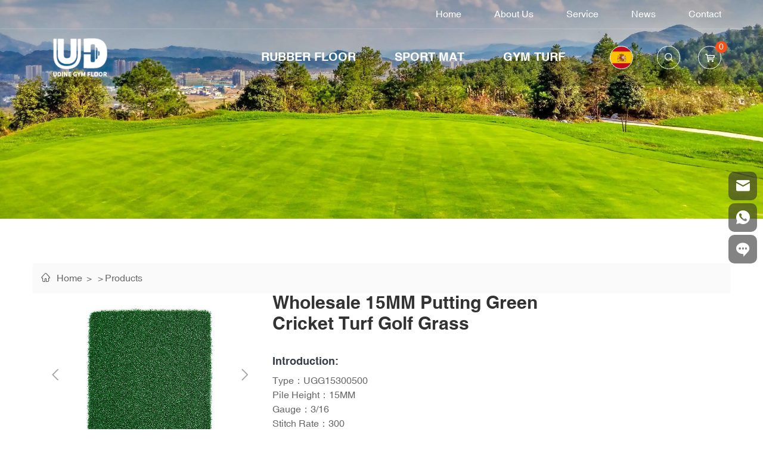

--- FILE ---
content_type: text/html; charset=utf-8
request_url: https://www.udinesport.com/wholesale-15mm-putting-green-cricket-turf-golf-grass.html
body_size: 14444
content:
<!DOCTYPE html>
<html lang="en">

<head>
   <meta charset="UTF-8">
   <meta name="viewport" content="width=device-width, initial-scale=1, shrink-to-fit=no,  user-scalable=no,viewport-fit=cover">
   <meta http-equiv="X-UA-Compatible" content="IE=edge,chrome=1">

      <meta property="og:title" content="Wholesale 15MM Putting Green Cricket Turf Golf Grass | golf course grass | turf putting green supplier | Golf grass | Udine Sport">
   <meta property="og:description" content="Wholesale 15MM Putting Green Cricket Turf Golf Grass is smooth, which makes the golf ball move faster. Other greens have thicker compositions, which can be more challenging for golfers. Depending on what you are looking for, you can use different types of">
   <meta property="og:image" content="https://www.udinesport.com/data/thumb/res/en/20220810/2929e551209e2af0.jpg_20220810101318_360x360.jpg">
   
      <title>Wholesale 15MM Putting Green Cricket Turf Golf Grass | golf course grass | turf putting green supplier | Golf grass | Udine Sport</title>
   <meta name="keywords" content="turf putting green supplier, synthetic cricket turf supplier, putting green turf manufacturer, custombackyard putting chipping green, bespoke hockey artificial grass">
   <meta name="description" content="Wholesale 15MM Putting Green Cricket Turf Golf Grass is smooth, which makes the golf ball move faster. Other greens have thicker compositions, which can be more challenging for golfers. Depending on what you are looking for, you can use different types of">
   
   
   <link rel="stylesheet" href="/tpl/en_udinegrass/assets/js/bootstrap/css/bootstrap.min.css">
   <link rel="stylesheet" href="/tpl/en_udinegrass/assets/css/fonts/iconfont.css">
   <link rel="stylesheet" href="/tpl/en_udinegrass/assets/js/animate.min.css">
   <link rel="stylesheet" href="/tpl/en_udinegrass/assets/js/jquery.fancybox/jquery.fancybox.min.css">
      <link rel="stylesheet" href="/tpl/en_udinegrass/assets/js/header.nav/headernav.css">
         <link rel="stylesheet" href="/tpl/en_udinegrass/assets/js/slick/slick.css">
      <link rel="stylesheet" href="/tpl/en_udinegrass/assets/css/public.css">
   <link rel="stylesheet" href="/tpl/en_udinegrass/assets/css/style.css">
</head>

<body>

      
      
      
      
   <header>
      <div class="header-main-nav">
         <div class="container">
            <div class="nav nav-show">
               <div class="tbl">
                  <div class="tbl-cell">

                     <ul class="nav-list1 clearfix">
                                                                        <li >
                                                      <a href="/">Home</a>
                                                   </li>
                                                                        <li class="more" >
                                                      <a href="/about-us.html">About Us</a>
                                                      <ul class="nav-list2">
                                                            <li>
                                 <a href="/about-us.html">About Us</a>
                              </li>
                                                            <li>
                                 <a href="/exhibition.html">Exhibition</a>
                              </li>
                                                            <li>
                                 <a href="/product-certification.html">Product certification</a>
                              </li>
                                                         </ul>
                                                   </li>
                                                                        <li class="more active hidden-lg" >
                                                      <a href="/product.html">Products</a>
                                                      <ul class="nav-list2">
                                                            <li>
                                 <a href="/product/rubber-floor.html">Rubber Floor</a>
                                                                  <ul class="nav-list3">
                                                                        <li>
                                       <a href="/product/gym-rubber-floor.html">Gym rubber floor</a>
                                                                           </li>
                                                                        <li>
                                       <a href="/product/playground-rubber-tile.html">Playground rubber tile</a>
                                                                           </li>
                                                                        <li>
                                       <a href="/product/rubber-roll-mat.html">Rubber roll floor</a>
                                                                           </li>
                                                                     </ul>
                                                               </li>
                                                            <li>
                                 <a href="/product/sport-mat.html">Sport Mat</a>
                                                                  <ul class="nav-list3">
                                                                        <li>
                                       <a href="/product/tudo-mat.html">Judo mat</a>
                                                                           </li>
                                                                        <li>
                                       <a href="/product/taekwondo-mat.html">Taekwondo mat</a>
                                                                           </li>
                                                                        <li>
                                       <a href="/product/xpe-roll-mat.html">XPE roll mat</a>
                                                                           </li>
                                                                     </ul>
                                                               </li>
                                                            <li>
                                 <a href="/product/gym-turf.html">GYM TURF</a>
                                                                  <ul class="nav-list3">
                                                                        <li>
                                       <a href="/product/regular-gym-turf.html">Regular Gym Turf</a>
                                                                           </li>
                                                                        <li>
                                       <a href="/product/customized-gym-turf.html">Customized Gym Turf</a>
                                                                           </li>
                                                                     </ul>
                                                               </li>
                                                         </ul>
                                                   </li>
                                                                        <li class="more" >
                                                      <a href="/our-service.html">Service</a>
                                                      <ul class="nav-list2">
                                                            <li>
                                 <a href="/our-service.html">Our service</a>
                              </li>
                                                            <li>
                                 <a href="/download-center.html">Download</a>
                              </li>
                                                         </ul>
                                                   </li>
                                                                        <li >
                                                      <a href="/news.html">News</a>
                                                   </li>
                                                                        <li >
                                                      <a href="/contact.html">Contact</a>
                                                   </li>
                                             </ul>

                  </div>
               </div>
            </div>
         </div>
      </div>
      <div class="header-info">
         <div class="container">

            <a class="logo" href="/">
               <img class="normal-show" src="/res/en/20241213/bc204c30edb71c6f.png" alt="Qingdao Udine Rubber Plastic Co.Ltd.,">
               <img class="active-show" src="/res/en/20241213/aad5d8f6f867fc38.png" alt="Qingdao Udine Rubber Plastic Co.Ltd.,">
            </a>
            <a class="cart" href="/index.php?c=cart">
               <i class="icon iconfont icon-cart"></i>
               <span class="cart_total">0</span>
            </a>
            <div class="search">
               <button type="button"></button>
               <form class="clearfix" action="/product.html">
                  <input type="text" placeholder="Search..." required name="keywords">
                  <button type="submit"></button>
               </form>
            </div>

            <ul class="language-switch">
               <li><a class="es" href="https://es.udinesport.com/"></a></li>
               <li class="hidden"><a class="en" href="https://www.udinesport.com/"></a></li>
            </ul>

            <nav class="visible-lg">
               <ul class="nav-first clearfix">
                                    <li>
                     <a href="/product/rubber-floor.html">Rubber Floor</a>
                                          <ul class="nav-second">
                                                <li>
                           <a href="/product/gym-rubber-floor.html">Gym rubber floor</a>
                           <a class="nav-intro" href="/product/gym-rubber-floor.html">
                              <div class="pic">
                                 <div class="img-box">
                                    <img src="/data/thumb/res/en/20220729/_0000_4_00c1b704.jpg_20220729141507_330x250.jpg" width="330" height="250" alt="Gym rubber floor">
                                 </div>
                              </div>
                              <div class="intro">
                                 <h3>Gym rubber floor</h3>
                                 <div class="txt">
                                    <p>You can choose these rubber floor mats in the gym, and there are many styles for you to choose from.</p>                                 </div>
                                 <i>View More</i>
                              </div>
                           </a>

                        </li>
                                                <li>
                           <a href="/product/playground-rubber-tile.html">Playground rubber tile</a>
                           <a class="nav-intro" href="/product/playground-rubber-tile.html">
                              <div class="pic">
                                 <div class="img-box">
                                    <img src="/data/thumb/res/en/20220729/_0001_5_3753f559.jpg_20220729141456_330x250.jpg" width="330" height="250" alt="Playground rubber tile">
                                 </div>
                              </div>
                              <div class="intro">
                                 <h3>Playground rubber tile</h3>
                                 <div class="txt">
                                    <p>These products are suitable for outdoor scenes, such as amusement parks, outdoor activity venues, children&#39;s play areas, etc.</p>                                 </div>
                                 <i>View More</i>
                              </div>
                           </a>

                        </li>
                                                <li>
                           <a href="/product/rubber-roll-mat.html">Rubber roll floor</a>
                           <a class="nav-intro" href="/product/rubber-roll-mat.html">
                              <div class="pic">
                                 <div class="img-box">
                                    <img src="/data/thumb/res/en/20220729/_0002_6_ea4a1535.jpg_20220729141433_330x250.jpg" width="330" height="250" alt="Rubber roll floor">
                                 </div>
                              </div>
                              <div class="intro">
                                 <h3>Rubber roll floor</h3>
                                 <div class="txt">
                                    <p>These products are suitable for outdoor scenes, such as amusement parks, outdoor activity venues, children&#39;s play areas, etc.</p>                                 </div>
                                 <i>View More</i>
                              </div>
                           </a>

                        </li>
                                             </ul>
                                       </li>
                                    <li>
                     <a href="/product/sport-mat.html">Sport Mat</a>
                                          <ul class="nav-second">
                                                <li>
                           <a href="/product/tudo-mat.html">Judo mat</a>
                           <a class="nav-intro" href="/product/tudo-mat.html">
                              <div class="pic">
                                 <div class="img-box">
                                    <img src="/data/thumb/res/en/20220729/_0003_7_fac30800.jpg_20220729141445_330x250.jpg" width="330" height="250" alt="Judo mat">
                                 </div>
                              </div>
                              <div class="intro">
                                 <h3>Judo mat</h3>
                                 <div class="txt">
                                    <p>IFJ competition special mat, this judo mat is specially used for combat sports.</p>                                 </div>
                                 <i>View More</i>
                              </div>
                           </a>

                        </li>
                                                <li>
                           <a href="/product/taekwondo-mat.html">Taekwondo mat</a>
                           <a class="nav-intro" href="/product/taekwondo-mat.html">
                              <div class="pic">
                                 <div class="img-box">
                                    <img src="/data/thumb/res/en/20220729/c46686552720e817.jpg_20220729140803_330x250.jpg" width="330" height="250" alt="Taekwondo mat">
                                 </div>
                              </div>
                              <div class="intro">
                                 <h3>Taekwondo mat</h3>
                                 <div class="txt">
                                    <p>It can be used in kindergartens, taekwondo and other scenes. It is non-toxic, can be used on both sides, and is very cost-effective.</p>                                 </div>
                                 <i>View More</i>
                              </div>
                           </a>

                        </li>
                                                <li>
                           <a href="/product/xpe-roll-mat.html">XPE roll mat</a>
                           <a class="nav-intro" href="/product/xpe-roll-mat.html">
                              <div class="pic">
                                 <div class="img-box">
                                    <img src="/data/thumb/res/en/20220729/35c931fed05cc30b.jpg_20220729140748_330x250.jpg" width="330" height="250" alt="XPE roll mat">
                                 </div>
                              </div>
                              <div class="intro">
                                 <h3>XPE roll mat</h3>
                                 <div class="txt">
                                    <p>High end clubs will choose this product, which is made of XPE material with better quality, and there are Vegan Leather and pet surface.</p>                                 </div>
                                 <i>View More</i>
                              </div>
                           </a>

                        </li>
                                             </ul>
                                       </li>
                                    <li>
                     <a href="/product/gym-turf.html">GYM TURF</a>
                                          <ul class="nav-second">
                                                <li>
                           <a href="/product/regular-gym-turf.html">Regular Gym Turf</a>
                           <a class="nav-intro" href="/product/regular-gym-turf.html">
                              <div class="pic">
                                 <div class="img-box">
                                    <img src="/data/thumb/res/en/20250228/53b85a8296546a08.jpg_20250228101926_330x250.jpg" width="330" height="250" alt="Regular Gym Turf">
                                 </div>
                              </div>
                              <div class="intro">
                                 <h3>Regular Gym Turf</h3>
                                 <div class="txt">
                                                                     </div>
                                 <i>View More</i>
                              </div>
                           </a>

                        </li>
                                                <li>
                           <a href="/product/customized-gym-turf.html">Customized Gym Turf</a>
                           <a class="nav-intro" href="/product/customized-gym-turf.html">
                              <div class="pic">
                                 <div class="img-box">
                                    <img src="/data/thumb/res/en/20250228/9471c93c80527395.jpg_20250228101704_330x250.jpg" width="330" height="250" alt="Customized Gym Turf">
                                 </div>
                              </div>
                              <div class="intro">
                                 <h3>Customized Gym Turf</h3>
                                 <div class="txt">
                                                                     </div>
                                 <i>View More</i>
                              </div>
                           </a>

                        </li>
                                             </ul>
                                       </li>
                                 </ul>
            </nav>

         </div>
      </div>
   </header>

    <div class="pagebanner">
        <div class="item">
            <a class="pic" href="javascript:;" target="_self">
                                    <img src="/data/thumb/res/en/20220526/product_banner_2ba470ad.jpg_20220526113021_1920x0.jpg" alt="product_banner">
                            </a>
        </div>
    </div>

<div class="product-details space2-top">
   <div class="container">
      <div class="row">
         
    <div class="page-bar">
        <div class="container">
            <div class="content">

                <ul class="left-mainnav">
                    <li><a href="/">Home</a></li>
                    <li><a href="javascript:;"></a></li>
                    <li><a href="javascript:;">Products</a></li>
                </ul>

                <ul class="right-subnav">
                                                                                                        </ul>

            </div>
        </div>
    </div>


         <div class="col-lg-9 col-xs-12">
            <div class="p-info clearfix">
               <div class="left-pic wow slideInLeft" data-wow-duration="1s">
                  <div class="slider-for">
                                                               <div class="item">
                        <div class="img-box">
                           <img src="/tpl/en_udinegrass/assets/images/common/transparent.png" data-lazy="/data/thumb/res/en/20220810/2929e551209e2af0.jpg_20220810101318_900x680.jpg" width="450" height="340" alt="Wholesale 15MM Putting Green Cricket Turf Golf Grass-682">
                        </div>
                     </div>
                                                                                    <div class="item">
                        <div class="img-box">
                           <img src="/tpl/en_udinegrass/assets/images/common/transparent.png" data-lazy="/data/thumb/res/en/20220810/5184da7d5bc58ff9.jpg_20220810101332_900x680.jpg" width="450" height="340" alt="Wholesale 15MM Putting Green Cricket Turf Golf Grass-683">
                        </div>
                     </div>
                                                                                    <div class="item">
                        <div class="img-box">
                           <img src="/tpl/en_udinegrass/assets/images/common/transparent.png" data-lazy="/data/thumb/res/en/20220810/8e251076601014fd.jpg_20220810101333_900x680.jpg" width="450" height="340" alt="Wholesale 15MM Putting Green Cricket Turf Golf Grass-684">
                        </div>
                     </div>
                                                                                    <div class="item">
                        <div class="img-box">
                           <img src="/tpl/en_udinegrass/assets/images/common/transparent.png" data-lazy="/data/thumb/res/en/20220810/effc816efcb6f376.jpg_20220810101336_900x680.jpg" width="450" height="340" alt="Wholesale 15MM Putting Green Cricket Turf Golf Grass-685">
                        </div>
                     </div>
                                                            </div>
                  <div class="slider-nav">
                                                               <div class="item">
                        <div class="img-box">
                           <img src="/tpl/en_udinegrass/assets/images/common/transparent.png" data-lazy="/data/thumb/res/en/20220810/2929e551209e2af0.jpg_20220810101318_450x340.jpg" width="135" height="102" alt="">
                        </div>
                     </div>
                                                                                    <div class="item">
                        <div class="img-box">
                           <img src="/tpl/en_udinegrass/assets/images/common/transparent.png" data-lazy="/data/thumb/res/en/20220810/5184da7d5bc58ff9.jpg_20220810101332_450x340.jpg" width="135" height="102" alt="">
                        </div>
                     </div>
                                                                                    <div class="item">
                        <div class="img-box">
                           <img src="/tpl/en_udinegrass/assets/images/common/transparent.png" data-lazy="/data/thumb/res/en/20220810/8e251076601014fd.jpg_20220810101333_450x340.jpg" width="135" height="102" alt="">
                        </div>
                     </div>
                                                                                    <div class="item">
                        <div class="img-box">
                           <img src="/tpl/en_udinegrass/assets/images/common/transparent.png" data-lazy="/data/thumb/res/en/20220810/effc816efcb6f376.jpg_20220810101336_450x340.jpg" width="135" height="102" alt="">
                        </div>
                     </div>
                                                            </div>
               </div>
               <div class="right-info wow slideInRight" data-wow-duration="1s">
                  <div class="info-title">
                     <h1>Wholesale 15MM Putting Green Cricket Turf Golf Grass</h1>
                  </div>
                                    <div class="intro">
                     <h3>Introduction:</h3>
                     <div class="txt">
                        <p>Type：UGG15300500</p><p>Pile Height：15MM&nbsp; &nbsp;&nbsp;</p><p>Gauge：3/16</p><p>Stitch Rate：300</p><p>Dtex : 5500</p><p>Density：63000</p><p>Backing：PP+MESH+SBR</p><p>Color：1 TONE</p>                     </div>
                  </div>
                                    <div class="flex">
                     <div class="p-btn">
                        <a class="goinquire" href="javascript:;">Inquire</a>
                     </div>
                     <div class="share clearfix">
                        <b>Share:</b>
                        <div class="share-box">
                           <!-- AddToAny BEGIN -->
                           <div class="a2a_kit a2a_kit_size_32 a2a_default_style">
                              <a class="share-cn a2a_button_sina_weibo"></a>
                              <a class="share-cn a2a_button_wechat"></a>
                              <a class="share-cn a2a_button_qzone"></a>
                              <a class="share-other a2a_button_facebook"></a>
                              <a class="share-other a2a_button_twitter"></a>
                              <a class="share-other share-cn a2a_button_email"></a>
                              <a class="share-other a2a_button_linkedin"></a>
                              <a class="share-other a2a_button_whatsapp"></a>
                              <a class="a2a_dd" href="https://www.addtoany.com/share"></a>
                           </div>
                           <script async src="https://static.addtoany.com/menu/page.js"></script>
                           <!-- AddToAny END -->
                        </div>
                     </div>

                  </div>

                  <div class="p-btn flex">
                     <div class="numbox">
                        <span class="del1">-</span>
                        <input class="ipt-num numm" type="number" value="0"/>
                        <span class="add1">+</span>
                     </div> 
                     <a class="addcart" onclick="$.cart.add(479);"> Add To Cart</a>
                  </div>
               </div>
            </div>

                        <div class="p-details">
               <div class="title">
                  <h2>Product Details</h2>
               </div>
               <div class="content">
                  <p>The artificial turf of putting green is smooth, which makes the golf ball move faster. Other greens have thicker compositions, which can be more challenging for golfers. Depending on what you are looking for, you can use different types of artificial turf to create a challenging pitch or a simpler pitch for the players.</p><p><br/></p><p><img src="/data/thumb/res/en/20220728/4_4a9a0645.jpg_20220728145707_1920x0.jpg" title="" alt=""/>&nbsp;&nbsp;<img src="/data/thumb/res/en/20220728/2_1c9070b5.jpg_20220728145708_1920x0.jpg" title="" alt=""/>&nbsp;&nbsp;<img src="/data/thumb/res/en/20220728/1_dfe2faf3.jpg_20220728145707_1920x0.jpg" title="" alt=""/></p>               </div>
            </div>
            
            <div class="p-inquire">
               <div class="title">
                  <h2>Inquire Now</h2>
               </div>
               <div class="content">
                  <form class="form2">
                     <ul>
                        <li>
                           <input type="text" readonly value="Product name:Wholesale 15MM Putting Green Cricket Turf Golf Grass" name="title">
                        </li>
                        <li>
                           <input type="text" placeholder="Name:*" name="fullname">
                        </li>
                        <li>
                           <input type="tel" placeholder="Phone:" name="tel">
                        </li>
                        <li>
                           <input type="email" placeholder="Email:*" name="email">
                        </li>
                        <li>
                           <input type="text" placeholder="Country:" name="country">
                        </li>
                        <li>
                           <textarea placeholder="Message:*" name="content" cols="30" rows="10"></textarea>
                        </li>
                        <li>
                           <input type="hidden" value="18.226.180.211" name="ip" />
                           <input type="hidden" value="res/en/20220810/2929e551209e2af0.jpg" name="thumbadd" />
                           <input type="hidden" name="id" value="book">
                           <input type="hidden" name="_spam" value="">
                           <button type="submit" class="send2">Send</button>
                        </li>
                     </ul>
                  </form>
               </div>
            </div>

            <div class="p-recommended">
               <div class="title">
                  <h2>Recommend</h2>
               </div>
               <div class="content">
                  <ul class="product-list row">
                                                               <li class="col-md-4 col-xs-6">
                        <div class="item">
                           <a class="pic" href="/641.html">
                              <div class="img-box">
                                 <img class="lazy" src="/tpl/en_udinegrass/assets/images/common/transparent.png" data-src="/data/thumb/res/en/20250710/f9a6c27aafea7d82.jpg_20250710134223_333x250.jpg" width="330" height="250" alt="15MM PVC Gym Rubber Flooring Mat">
                              </div>
                           </a>
                           <div class="txt">
                              <a href="/641.html">15MM PVC Gym Rubber Flooring Mat</a>
                           </div>
                        </div>
                     </li>
                                          <li class="col-md-4 col-xs-6">
                        <div class="item">
                           <a class="pic" href="/640.html">
                              <div class="img-box">
                                 <img class="lazy" src="/tpl/en_udinegrass/assets/images/common/transparent.png" data-src="/data/thumb/res/en/20250710/7e3559d2e0df2a98.jpg_20250710133907_333x250.jpg" width="330" height="250" alt="30MM PVC Gym Rubber Flooring Mat">
                              </div>
                           </a>
                           <div class="txt">
                              <a href="/640.html">30MM PVC Gym Rubber Flooring Mat</a>
                           </div>
                        </div>
                     </li>
                                          <li class="col-md-4 col-xs-6">
                        <div class="item">
                           <a class="pic" href="/639.html">
                              <div class="img-box">
                                 <img class="lazy" src="/tpl/en_udinegrass/assets/images/common/transparent.png" data-src="/data/thumb/res/en/20250710/4f080b394b30d6df.jpg_20250710133217_333x250.jpg" width="330" height="250" alt="25MM PVC Gym Rubber Flooring Mat">
                              </div>
                           </a>
                           <div class="txt">
                              <a href="/639.html">25MM PVC Gym Rubber Flooring Mat</a>
                           </div>
                        </div>
                     </li>
                                          <li class="col-md-4 col-xs-6">
                        <div class="item">
                           <a class="pic" href="/638.html">
                              <div class="img-box">
                                 <img class="lazy" src="/tpl/en_udinegrass/assets/images/common/transparent.png" data-src="/data/thumb/res/en/20250710/53261c80e45a16ce.jpg_20250710112642_333x250.jpg" width="330" height="250" alt="20MM PVC Gym Rubber Flooring Mat">
                              </div>
                           </a>
                           <div class="txt">
                              <a href="/638.html">20MM PVC Gym Rubber Flooring Mat</a>
                           </div>
                        </div>
                     </li>
                                          <li class="col-md-4 col-xs-6">
                        <div class="item">
                           <a class="pic" href="/custom-artificial-grass-for-gym-blue-gym-turf-artificial-gym-turf-manufacturer.html">
                              <div class="img-box">
                                 <img class="lazy" src="/tpl/en_udinegrass/assets/images/common/transparent.png" data-src="/data/thumb/res/en/20221027/2102e7f6f27df62f.jpg_20221027172326_333x250.jpg" width="330" height="250" alt="Custom Artificial Grass For Gym | Blue Gym Turf | Artificial Gym Turf Manufacturer">
                              </div>
                           </a>
                           <div class="txt">
                              <a href="/custom-artificial-grass-for-gym-blue-gym-turf-artificial-gym-turf-manufacturer.html">Custom Artificial Grass For Gym | Blue Gym Turf | Artificial Gym Turf Manufacturer</a>
                           </div>
                        </div>
                     </li>
                                          <li class="col-md-4 col-xs-6">
                        <div class="item">
                           <a class="pic" href="/bespoke-turf-flooring-for-gym-green-gym-turf-gym-grass-mat-supplier.html">
                              <div class="img-box">
                                 <img class="lazy" src="/tpl/en_udinegrass/assets/images/common/transparent.png" data-src="/data/thumb/res/en/20221027/88cd7f763ad8df37.jpg_20221027172326_333x250.jpg" width="330" height="250" alt="Bespoke Turf Flooring For Gym | Green Gym Turf | Gym Grass Mat Supplier">
                              </div>
                           </a>
                           <div class="txt">
                              <a href="/bespoke-turf-flooring-for-gym-green-gym-turf-gym-grass-mat-supplier.html">Bespoke Turf Flooring For Gym | Green Gym Turf | Gym Grass Mat Supplier</a>
                           </div>
                        </div>
                     </li>
                                          <li class="col-md-4 col-xs-6">
                        <div class="item">
                           <a class="pic" href="/custom-turf-flooring-for-gyms-gym-grass-flooring-grass-gym-flooring-factory.html">
                              <div class="img-box">
                                 <img class="lazy" src="/tpl/en_udinegrass/assets/images/common/transparent.png" data-src="/data/thumb/res/en/20221027/db332e27b6e7740d.jpg_20221027172328_333x250.jpg" width="330" height="250" alt="Custom Turf Flooring For Gyms | Gym Grass Flooring | Grass Gym Flooring Factory">
                              </div>
                           </a>
                           <div class="txt">
                              <a href="/custom-turf-flooring-for-gyms-gym-grass-flooring-grass-gym-flooring-factory.html">Custom Turf Flooring For Gyms | Gym Grass Flooring | Grass Gym Flooring Factory</a>
                           </div>
                        </div>
                     </li>
                                          <li class="col-md-4 col-xs-6">
                        <div class="item">
                           <a class="pic" href="/bespoke-turf-for-gym-sled-gym-grass-home-gym-artificial-turf-manufacturer.html">
                              <div class="img-box">
                                 <img class="lazy" src="/tpl/en_udinegrass/assets/images/common/transparent.png" data-src="/data/thumb/res/en/20221027/b5bd966d47ab572d.jpg_20221027172329_333x250.jpg" width="330" height="250" alt="Bespoke Turf For Gym Sled | Gym Grass | Home Gym Artificial Turf Manufacturer">
                              </div>
                           </a>
                           <div class="txt">
                              <a href="/bespoke-turf-for-gym-sled-gym-grass-home-gym-artificial-turf-manufacturer.html">Bespoke Turf For Gym Sled | Gym Grass | Home Gym Artificial Turf Manufacturer</a>
                           </div>
                        </div>
                     </li>
                                          <li class="col-md-4 col-xs-6">
                        <div class="item">
                           <a class="pic" href="/bespoke-artificial-turf-gym-flooring-turf-grass-for-gym-gym-floor-grass-factory.html">
                              <div class="img-box">
                                 <img class="lazy" src="/tpl/en_udinegrass/assets/images/common/transparent.png" data-src="/data/thumb/res/en/20221027/6a11305f8350d401.jpg_20221027172330_333x250.jpg" width="330" height="250" alt="Bespoke Artificial Turf Gym Flooring | Turf Grass For Gym | Gym Floor Grass Factory">
                              </div>
                           </a>
                           <div class="txt">
                              <a href="/bespoke-artificial-turf-gym-flooring-turf-grass-for-gym-gym-floor-grass-factory.html">Bespoke Artificial Turf Gym Flooring | Turf Grass For Gym | Gym Floor Grass Factory</a>
                           </div>
                        </div>
                     </li>
                                          <li class="col-md-4 col-xs-6">
                        <div class="item">
                           <a class="pic" href="/custom-home-gym-turf-artificial-turf-for-gym-indoor-turf-gym-manufacturer.html">
                              <div class="img-box">
                                 <img class="lazy" src="/tpl/en_udinegrass/assets/images/common/transparent.png" data-src="/data/thumb/res/en/20221027/d4511c4221ad0c32.jpg_20221027172330_333x250.jpg" width="330" height="250" alt="Custom Home Gym Turf | Artificial Turf For Gym | Indoor Turf Gym Manufacturer">
                              </div>
                           </a>
                           <div class="txt">
                              <a href="/custom-home-gym-turf-artificial-turf-for-gym-indoor-turf-gym-manufacturer.html">Custom Home Gym Turf | Artificial Turf For Gym | Indoor Turf Gym Manufacturer</a>
                           </div>
                        </div>
                     </li>
                                          <li class="col-md-4 col-xs-6">
                        <div class="item">
                           <a class="pic" href="/bespoke-gym-turf-rolls-black-gym-turf-indoor-gym-grass-supplier.html">
                              <div class="img-box">
                                 <img class="lazy" src="/tpl/en_udinegrass/assets/images/common/transparent.png" data-src="/data/thumb/res/en/20221018/7a0a3b0d4669e22c.jpg_20221018174427_333x250.jpg" width="330" height="250" alt="Bespoke Gym Turf Rolls | Black Gym Turf | Indoor Gym Grass Supplier">
                              </div>
                           </a>
                           <div class="txt">
                              <a href="/bespoke-gym-turf-rolls-black-gym-turf-indoor-gym-grass-supplier.html">Bespoke Gym Turf Rolls | Black Gym Turf | Indoor Gym Grass Supplier</a>
                           </div>
                        </div>
                     </li>
                                          <li class="col-md-4 col-xs-6">
                        <div class="item">
                           <a class="pic" href="/custom-turf-for-gyms-turf-gym-flooring-gym-sled-turf-factory.html">
                              <div class="img-box">
                                 <img class="lazy" src="/tpl/en_udinegrass/assets/images/common/transparent.png" data-src="/data/thumb/res/en/20221027/45d8e7cf0f31f8c6.jpg_20221027172331_333x250.jpg" width="330" height="250" alt="Custom Turf For Gyms | Turf Gym Flooring | Gym Sled Turf Factory">
                              </div>
                           </a>
                           <div class="txt">
                              <a href="/custom-turf-for-gyms-turf-gym-flooring-gym-sled-turf-factory.html">Custom Turf For Gyms | Turf Gym Flooring | Gym Sled Turf Factory</a>
                           </div>
                        </div>
                     </li>
                                          <li class="col-md-4 col-xs-6">
                        <div class="item">
                           <a class="pic" href="/bespoke-artificial-turf-for-gyms-indoor-turf-for-gym-red-gym-turf-manufacturer.html">
                              <div class="img-box">
                                 <img class="lazy" src="/tpl/en_udinegrass/assets/images/common/transparent.png" data-src="/data/thumb/res/en/20221027/f84eee85d4b0e140.jpg_20221027172332_333x250.jpg" width="330" height="250" alt="Bespoke Artificial Turf For Gyms | Indoor Turf For Gym | Red Gym Turf Manufacturer">
                              </div>
                           </a>
                           <div class="txt">
                              <a href="/bespoke-artificial-turf-for-gyms-indoor-turf-for-gym-red-gym-turf-manufacturer.html">Bespoke Artificial Turf For Gyms | Indoor Turf For Gym | Red Gym Turf Manufacturer</a>
                           </div>
                        </div>
                     </li>
                                          <li class="col-md-4 col-xs-6">
                        <div class="item">
                           <a class="pic" href="/custom-turf-for-crossfit-gym-indoor-gym-turf-turf-track-gym-supplier.html">
                              <div class="img-box">
                                 <img class="lazy" src="/tpl/en_udinegrass/assets/images/common/transparent.png" data-src="/data/thumb/res/en/20221027/7bc8f2ff65760fc2.jpg_20221027172331_333x250.jpg" width="330" height="250" alt="Custom Turf For Crossfit Gym | Indoor Gym Turf | Turf Track Gym Supplier">
                              </div>
                           </a>
                           <div class="txt">
                              <a href="/custom-turf-for-crossfit-gym-indoor-gym-turf-turf-track-gym-supplier.html">Custom Turf For Crossfit Gym | Indoor Gym Turf | Turf Track Gym Supplier</a>
                           </div>
                        </div>
                     </li>
                                          <li class="col-md-4 col-xs-6">
                        <div class="item">
                           <a class="pic" href="/bespoke-gym-flooring-turf-turf-for-gym-sled-black-turf-gym-factory.html">
                              <div class="img-box">
                                 <img class="lazy" src="/tpl/en_udinegrass/assets/images/common/transparent.png" data-src="/data/thumb/res/en/20221027/ca633758dc1547c1.jpg_20221027172333_333x250.jpg" width="330" height="250" alt="Bespoke Gym Flooring Turf | Turf For Gym Sled | Black Turf Gym Factory">
                              </div>
                           </a>
                           <div class="txt">
                              <a href="/bespoke-gym-flooring-turf-turf-for-gym-sled-black-turf-gym-factory.html">Bespoke Gym Flooring Turf | Turf For Gym Sled | Black Turf Gym Factory</a>
                           </div>
                        </div>
                     </li>
                                          <li class="col-md-4 col-xs-6">
                        <div class="item">
                           <a class="pic" href="/custom-fake-grass-for-gym-fake-grass-gym-gym-artificial-turf-manufacturer.html">
                              <div class="img-box">
                                 <img class="lazy" src="/tpl/en_udinegrass/assets/images/common/transparent.png" data-src="/data/thumb/res/en/20221027/0a0984ea6227b04c.jpg_20221027172333_333x250.jpg" width="330" height="250" alt="Custom Fake Grass For Gym | Fake Grass Gym | Gym Artificial Turf Manufacturer">
                              </div>
                           </a>
                           <div class="txt">
                              <a href="/custom-fake-grass-for-gym-fake-grass-gym-gym-artificial-turf-manufacturer.html">Custom Fake Grass For Gym | Fake Grass Gym | Gym Artificial Turf Manufacturer</a>
                           </div>
                        </div>
                     </li>
                                          <li class="col-md-4 col-xs-6">
                        <div class="item">
                           <a class="pic" href="/bespoke-gym-sled-turf-gym-fake-grass-artificial-gym-turf-supplier.html">
                              <div class="img-box">
                                 <img class="lazy" src="/tpl/en_udinegrass/assets/images/common/transparent.png" data-src="/data/thumb/res/en/20221027/96fda0fe9ea3cf07.jpg_20221027172334_333x250.jpg" width="330" height="250" alt="Bespoke Gym Sled Turf | Gym Fake Grass | Artificial Gym Turf Supplier">
                              </div>
                           </a>
                           <div class="txt">
                              <a href="/bespoke-gym-sled-turf-gym-fake-grass-artificial-gym-turf-supplier.html">Bespoke Gym Sled Turf | Gym Fake Grass | Artificial Gym Turf Supplier</a>
                           </div>
                        </div>
                     </li>
                                          <li class="col-md-4 col-xs-6">
                        <div class="item">
                           <a class="pic" href="/custom-blue-gym-turf-grass-gym-flooring-gym-floor-turf-factory.html">
                              <div class="img-box">
                                 <img class="lazy" src="/tpl/en_udinegrass/assets/images/common/transparent.png" data-src="/data/thumb/res/en/20221027/8096c40bc478b76c.jpg_20221027172336_333x250.jpg" width="330" height="250" alt="Custom Blue Gym Turf | Grass Gym Flooring | Gym Floor Turf Factory">
                              </div>
                           </a>
                           <div class="txt">
                              <a href="/custom-blue-gym-turf-grass-gym-flooring-gym-floor-turf-factory.html">Custom Blue Gym Turf | Grass Gym Flooring | Gym Floor Turf Factory</a>
                           </div>
                        </div>
                     </li>
                                          <li class="col-md-4 col-xs-6">
                        <div class="item">
                           <a class="pic" href="/bespoke-gym-grass-flooring-green-gym-turf-gym-grass-turf-manufacturer.html">
                              <div class="img-box">
                                 <img class="lazy" src="/tpl/en_udinegrass/assets/images/common/transparent.png" data-src="/data/thumb/res/en/20221027/380cf9338ea7ba1e.jpg_20221027172337_333x250.jpg" width="330" height="250" alt="Bespoke Gym Grass Flooring | Green Gym Turf | Gym Grass Turf Manufacturer">
                              </div>
                           </a>
                           <div class="txt">
                              <a href="/bespoke-gym-grass-flooring-green-gym-turf-gym-grass-turf-manufacturer.html">Bespoke Gym Grass Flooring | Green Gym Turf | Gym Grass Turf Manufacturer</a>
                           </div>
                        </div>
                     </li>
                                          <li class="col-md-4 col-xs-6">
                        <div class="item">
                           <a class="pic" href="/custom-artificial-turf-for-gym-turf-grass-for-gym-gym-grass-supplier.html">
                              <div class="img-box">
                                 <img class="lazy" src="/tpl/en_udinegrass/assets/images/common/transparent.png" data-src="/data/thumb/res/en/20221027/081de7186ca2282c.jpg_20221027172339_333x250.jpg" width="330" height="250" alt="Custom Artificial Turf For Gym | Turf Grass For Gym | Gym Grass Supplier">
                              </div>
                           </a>
                           <div class="txt">
                              <a href="/custom-artificial-turf-for-gym-turf-grass-for-gym-gym-grass-supplier.html">Custom Artificial Turf For Gym | Turf Grass For Gym | Gym Grass Supplier</a>
                           </div>
                        </div>
                     </li>
                                          <li class="col-md-4 col-xs-6">
                        <div class="item">
                           <a class="pic" href="/bespoke-indoor-gym-turf-turf-for-home-gym-black-gym-turf-factory.html">
                              <div class="img-box">
                                 <img class="lazy" src="/tpl/en_udinegrass/assets/images/common/transparent.png" data-src="/data/thumb/res/en/20221027/29b3c56d2ae36967.jpg_20221027172339_333x250.jpg" width="330" height="250" alt="Bespoke Indoor Gym Turf | Turf For Home Gym | Black Gym Turf Factory">
                              </div>
                           </a>
                           <div class="txt">
                              <a href="/bespoke-indoor-gym-turf-turf-for-home-gym-black-gym-turf-factory.html">Bespoke Indoor Gym Turf | Turf For Home Gym | Black Gym Turf Factory</a>
                           </div>
                        </div>
                     </li>
                                          <li class="col-md-4 col-xs-6">
                        <div class="item">
                           <a class="pic" href="/custom-gym-turf-flooring-gym-turf-rolls-home-gym-turf-manufacturer.html">
                              <div class="img-box">
                                 <img class="lazy" src="/tpl/en_udinegrass/assets/images/common/transparent.png" data-src="/data/thumb/res/en/20221027/feb504c722731ace.jpg_20221027172339_333x250.jpg" width="330" height="250" alt="Custom Gym Turf Flooring | Gym Turf Rolls | Home Gym Turf Manufacturer">
                              </div>
                           </a>
                           <div class="txt">
                              <a href="/custom-gym-turf-flooring-gym-turf-rolls-home-gym-turf-manufacturer.html">Custom Gym Turf Flooring | Gym Turf Rolls | Home Gym Turf Manufacturer</a>
                           </div>
                        </div>
                     </li>
                                          <li class="col-md-4 col-xs-6">
                        <div class="item">
                           <a class="pic" href="/customized-15mm-gym-bule-grass-synthetic-rainbow-sled-turf.html">
                              <div class="img-box">
                                 <img class="lazy" src="/tpl/en_udinegrass/assets/images/common/transparent.png" data-src="/data/thumb/res/en/20220824/b3b2c003f528c685.jpg_20220824205142_333x250.jpg" width="330" height="250" alt="15MM Gym Bule Grass Synthetic Rainbow Sled Turf">
                              </div>
                           </a>
                           <div class="txt">
                              <a href="/customized-15mm-gym-bule-grass-synthetic-rainbow-sled-turf.html">15MM Gym Bule Grass Synthetic Rainbow Sled Turf</a>
                           </div>
                        </div>
                     </li>
                                          <li class="col-md-4 col-xs-6">
                        <div class="item">
                           <a class="pic" href="/wholesale-15mm-gym-red-grass-artificial-sled-track-turf.html">
                              <div class="img-box">
                                 <img class="lazy" src="/tpl/en_udinegrass/assets/images/common/transparent.png" data-src="/data/thumb/res/en/20220824/e2497ffef8c790e1.jpg_20220824204816_333x250.jpg" width="330" height="250" alt="Wholesale 15MM Gym Red Grass Artificial Sled Track Turf">
                              </div>
                           </a>
                           <div class="txt">
                              <a href="/wholesale-15mm-gym-red-grass-artificial-sled-track-turf.html">Wholesale 15MM Gym Red Grass Artificial Sled Track Turf</a>
                           </div>
                        </div>
                     </li>
                                          <li class="col-md-4 col-xs-6">
                        <div class="item">
                           <a class="pic" href="/customized-16mm-gym-black-grass-artificial-sled-track-turf.html">
                              <div class="img-box">
                                 <img class="lazy" src="/tpl/en_udinegrass/assets/images/common/transparent.png" data-src="/data/thumb/res/en/20220824/b7f79e530a2af478.jpg_20220824204609_333x250.jpg" width="330" height="250" alt="16MM Gym Black Grass Artificial Sled Track Turf">
                              </div>
                           </a>
                           <div class="txt">
                              <a href="/customized-16mm-gym-black-grass-artificial-sled-track-turf.html">16MM Gym Black Grass Artificial Sled Track Turf</a>
                           </div>
                        </div>
                     </li>
                                          <li class="col-md-4 col-xs-6">
                        <div class="item">
                           <a class="pic" href="/customized-16mm-black-golf-grass-colorful-putting-green.html">
                              <div class="img-box">
                                 <img class="lazy" src="/tpl/en_udinegrass/assets/images/common/transparent.png" data-src="/data/thumb/res/en/20220824/f9a5bd794c56a1f1.jpg_20220824204155_333x250.jpg" width="330" height="250" alt="Customized 16MM Black Golf Grass Colorful Putting Green">
                              </div>
                           </a>
                           <div class="txt">
                              <a href="/customized-16mm-black-golf-grass-colorful-putting-green.html">Customized 16MM Black Golf Grass Colorful Putting Green</a>
                           </div>
                        </div>
                     </li>
                                          <li class="col-md-4 col-xs-6">
                        <div class="item">
                           <a class="pic" href="/wholesale-16mm-red-golf-grass-colorful-putting-green.html">
                              <div class="img-box">
                                 <img class="lazy" src="/tpl/en_udinegrass/assets/images/common/transparent.png" data-src="/data/thumb/res/en/20220824/5608755cbf6fadad.jpg_20220824204016_333x250.jpg" width="330" height="250" alt="Wholesale 16MM Red Golf Grass Colorful Putting Green">
                              </div>
                           </a>
                           <div class="txt">
                              <a href="/wholesale-16mm-red-golf-grass-colorful-putting-green.html">Wholesale 16MM Red Golf Grass Colorful Putting Green</a>
                           </div>
                        </div>
                     </li>
                                          <li class="col-md-4 col-xs-6">
                        <div class="item">
                           <a class="pic" href="/customized-16mm-blue-golf-grass-colorful-putting-green.html">
                              <div class="img-box">
                                 <img class="lazy" src="/tpl/en_udinegrass/assets/images/common/transparent.png" data-src="/data/thumb/res/en/20220824/997abddc65399e1d.jpg_20220824203749_333x250.jpg" width="330" height="250" alt="Customized 16MM Blue Golf Grass Colorful Putting Green">
                              </div>
                           </a>
                           <div class="txt">
                              <a href="/customized-16mm-blue-golf-grass-colorful-putting-green.html">Customized 16MM Blue Golf Grass Colorful Putting Green</a>
                           </div>
                        </div>
                     </li>
                                          <li class="col-md-4 col-xs-6">
                        <div class="item">
                           <a class="pic" href="/wholesale-10mm-small-grass-garden-landscaping-fake-lawn.html">
                              <div class="img-box">
                                 <img class="lazy" src="/tpl/en_udinegrass/assets/images/common/transparent.png" data-src="/data/thumb/res/en/20220824/7dcb898dca56da32.jpg_20220824203509_333x250.jpg" width="330" height="250" alt="Wholesale 10MM Small Grass Garden Landscaping Fake Lawn">
                              </div>
                           </a>
                           <div class="txt">
                              <a href="/wholesale-10mm-small-grass-garden-landscaping-fake-lawn.html">Wholesale 10MM Small Grass Garden Landscaping Fake Lawn</a>
                           </div>
                        </div>
                     </li>
                                          <li class="col-md-4 col-xs-6">
                        <div class="item">
                           <a class="pic" href="/wholesale-25mm-pet-friendly-artificial-grass.html">
                              <div class="img-box">
                                 <img class="lazy" src="/tpl/en_udinegrass/assets/images/common/transparent.png" data-src="/data/thumb/res/en/20220824/061d121bda77da22.jpg_20220824203139_333x250.jpg" width="330" height="250" alt="Wholesale 25MM Pet Friendly Artificial Grass">
                              </div>
                           </a>
                           <div class="txt">
                              <a href="/wholesale-25mm-pet-friendly-artificial-grass.html">Wholesale 25MM Pet Friendly Artificial Grass</a>
                           </div>
                        </div>
                     </li>
                                          <li class="col-md-4 col-xs-6">
                        <div class="item">
                           <a class="pic" href="/wholesale-25mm-pet-friendly-artificial-grass1.html">
                              <div class="img-box">
                                 <img class="lazy" src="/tpl/en_udinegrass/assets/images/common/transparent.png" data-src="/data/thumb/res/en/20220824/020ae6836619c5fa.jpg_20220824202900_333x250.jpg" width="330" height="250" alt="Wholesale 25MM Pet Friendly Artificial Grass">
                              </div>
                           </a>
                           <div class="txt">
                              <a href="/wholesale-25mm-pet-friendly-artificial-grass1.html">Wholesale 25MM Pet Friendly Artificial Grass</a>
                           </div>
                        </div>
                     </li>
                                          <li class="col-md-4 col-xs-6">
                        <div class="item">
                           <a class="pic" href="/wholesale-30mm-non-filling-artificial-football-soccer-turf.html">
                              <div class="img-box">
                                 <img class="lazy" src="/tpl/en_udinegrass/assets/images/common/transparent.png" data-src="/data/thumb/res/en/20220810/e2cae6b7e5e70e90.jpg_20220810110219_333x250.jpg" width="330" height="250" alt="Wholesale 30MM Non Filling Artificial Football Soccer Turf">
                              </div>
                           </a>
                           <div class="txt">
                              <a href="/wholesale-30mm-non-filling-artificial-football-soccer-turf.html">Wholesale 30MM Non Filling Artificial Football Soccer Turf</a>
                           </div>
                        </div>
                     </li>
                                          <li class="col-md-4 col-xs-6">
                        <div class="item">
                           <a class="pic" href="/customized-30mm-non-filling-synthetic-soccer-football-turf.html">
                              <div class="img-box">
                                 <img class="lazy" src="/tpl/en_udinegrass/assets/images/common/transparent.png" data-src="/data/thumb/res/en/20220810/d4912858ccf8c504.jpg_20220810110053_333x250.jpg" width="330" height="250" alt="Customized 30MM Non Filling Synthetic Soccer Football Turf">
                              </div>
                           </a>
                           <div class="txt">
                              <a href="/customized-30mm-non-filling-synthetic-soccer-football-turf.html">Customized 30MM Non Filling Synthetic Soccer Football Turf</a>
                           </div>
                        </div>
                     </li>
                                          <li class="col-md-4 col-xs-6">
                        <div class="item">
                           <a class="pic" href="/wholesale-25mm-non-filling-rugby-football-field-grass.html">
                              <div class="img-box">
                                 <img class="lazy" src="/tpl/en_udinegrass/assets/images/common/transparent.png" data-src="/data/thumb/res/en/20220810/85bf1e52bc9baa85.jpg_20220810105917_333x250.jpg" width="330" height="250" alt="Wholesale 25MM Non Filling Rugby Football Field Grass">
                              </div>
                           </a>
                           <div class="txt">
                              <a href="/wholesale-25mm-non-filling-rugby-football-field-grass.html">Wholesale 25MM Non Filling Rugby Football Field Grass</a>
                           </div>
                        </div>
                     </li>
                                          <li class="col-md-4 col-xs-6">
                        <div class="item">
                           <a class="pic" href="/customized-50mm-traditional-filling-artificial-football-turf.html">
                              <div class="img-box">
                                 <img class="lazy" src="/tpl/en_udinegrass/assets/images/common/transparent.png" data-src="/data/thumb/res/en/20220810/5f93fbe54966cacd.jpg_20220810105602_333x250.jpg" width="330" height="250" alt="Customized 50MM Traditional Filling Artificial Football Turf">
                              </div>
                           </a>
                           <div class="txt">
                              <a href="/customized-50mm-traditional-filling-artificial-football-turf.html">Customized 50MM Traditional Filling Artificial Football Turf</a>
                           </div>
                        </div>
                     </li>
                                          <li class="col-md-4 col-xs-6">
                        <div class="item">
                           <a class="pic" href="/wholesale-50mm-traditional-filling-artificial-soccer-grass.html">
                              <div class="img-box">
                                 <img class="lazy" src="/tpl/en_udinegrass/assets/images/common/transparent.png" data-src="/data/thumb/res/en/20220810/7c98066401e94267.jpg_20220810105421_333x250.jpg" width="330" height="250" alt="Wholesale 50MM Traditional Filling Artificial Soccer Grass">
                              </div>
                           </a>
                           <div class="txt">
                              <a href="/wholesale-50mm-traditional-filling-artificial-soccer-grass.html">Wholesale 50MM Traditional Filling Artificial Soccer Grass</a>
                           </div>
                        </div>
                     </li>
                                          <li class="col-md-4 col-xs-6">
                        <div class="item">
                           <a class="pic" href="/customized-50mm-filling-soccer-artificial-turf.html">
                              <div class="img-box">
                                 <img class="lazy" src="/tpl/en_udinegrass/assets/images/common/transparent.png" data-src="/data/thumb/res/en/20220810/edee403efc1df7d1.jpg_20220810105234_333x250.jpg" width="330" height="250" alt="Customized 50MM Filling Soccer Artificial Turf">
                              </div>
                           </a>
                           <div class="txt">
                              <a href="/customized-50mm-filling-soccer-artificial-turf.html">Customized 50MM Filling Soccer Artificial Turf</a>
                           </div>
                        </div>
                     </li>
                                          <li class="col-md-4 col-xs-6">
                        <div class="item">
                           <a class="pic" href="/wholesale-50mm-filling-soccer-field-turf.html">
                              <div class="img-box">
                                 <img class="lazy" src="/tpl/en_udinegrass/assets/images/common/transparent.png" data-src="/data/thumb/res/en/20220810/c03f2e3e21f73c80.jpg_20220810105053_333x250.jpg" width="330" height="250" alt="Wholesale 50MM Filling Soccer Field Turf">
                              </div>
                           </a>
                           <div class="txt">
                              <a href="/wholesale-50mm-filling-soccer-field-turf.html">Wholesale 50MM Filling Soccer Field Turf</a>
                           </div>
                        </div>
                     </li>
                                          <li class="col-md-4 col-xs-6">
                        <div class="item">
                           <a class="pic" href="/customized-50mm-filling-artificial-soccer-turf.html">
                              <div class="img-box">
                                 <img class="lazy" src="/tpl/en_udinegrass/assets/images/common/transparent.png" data-src="/data/thumb/res/en/20220810/3eb247d6fa9f146d.jpg_20220810104903_333x250.jpg" width="330" height="250" alt="Customized 50MM Filling Artificial Soccer Turf">
                              </div>
                           </a>
                           <div class="txt">
                              <a href="/customized-50mm-filling-artificial-soccer-turf.html">Customized 50MM Filling Artificial Soccer Turf</a>
                           </div>
                        </div>
                     </li>
                                          <li class="col-md-4 col-xs-6">
                        <div class="item">
                           <a class="pic" href="/wholesale-50mm-filling-football-stadium-turf.html">
                              <div class="img-box">
                                 <img class="lazy" src="/tpl/en_udinegrass/assets/images/common/transparent.png" data-src="/data/thumb/res/en/20220810/101d376a9e1dc69b.jpg_20220810104717_333x250.jpg" width="330" height="250" alt="Wholesale 50MM Filling Football Stadium Turf">
                              </div>
                           </a>
                           <div class="txt">
                              <a href="/wholesale-50mm-filling-football-stadium-turf.html">Wholesale 50MM Filling Football Stadium Turf</a>
                           </div>
                        </div>
                     </li>
                                          <li class="col-md-4 col-xs-6">
                        <div class="item">
                           <a class="pic" href="/customized-50mm-traditional-filling-football-field-grass.html">
                              <div class="img-box">
                                 <img class="lazy" src="/tpl/en_udinegrass/assets/images/common/transparent.png" data-src="/data/thumb/res/en/20220810/6b84663a78f7ec3a.jpg_20220810104450_333x250.jpg" width="330" height="250" alt="Customized 50MM Traditional Filling Football Field Grass">
                              </div>
                           </a>
                           <div class="txt">
                              <a href="/customized-50mm-traditional-filling-football-field-grass.html">Customized 50MM Traditional Filling Football Field Grass</a>
                           </div>
                        </div>
                     </li>
                                          <li class="col-md-4 col-xs-6">
                        <div class="item">
                           <a class="pic" href="/wholesale-50mm-traditional-filling-soccer-field-grass.html">
                              <div class="img-box">
                                 <img class="lazy" src="/tpl/en_udinegrass/assets/images/common/transparent.png" data-src="/data/thumb/res/en/20220810/f756f57e902972e3.jpg_20220810104128_333x250.jpg" width="330" height="250" alt="Wholesale 50MM Traditional Filling Soccer Field Grass">
                              </div>
                           </a>
                           <div class="txt">
                              <a href="/wholesale-50mm-traditional-filling-soccer-field-grass.html">Wholesale 50MM Traditional Filling Soccer Field Grass</a>
                           </div>
                        </div>
                     </li>
                                          <li class="col-md-4 col-xs-6">
                        <div class="item">
                           <a class="pic" href="/customized-13mm-golf-artificial-grass-putting-green.html">
                              <div class="img-box">
                                 <img class="lazy" src="/tpl/en_udinegrass/assets/images/common/transparent.png" data-src="/data/thumb/res/en/20220810/6e082c4bb3fc418d.jpg_20220810101819_333x250.jpg" width="330" height="250" alt="Customized 13MM Golf Artificial Grass Putting Green">
                              </div>
                           </a>
                           <div class="txt">
                              <a href="/customized-13mm-golf-artificial-grass-putting-green.html">Customized 13MM Golf Artificial Grass Putting Green</a>
                           </div>
                        </div>
                     </li>
                                          <li class="col-md-4 col-xs-6">
                        <div class="item">
                           <a class="pic" href="/wholesale-15mm-artificial-golf-grass-putting-green-turf.html">
                              <div class="img-box">
                                 <img class="lazy" src="/tpl/en_udinegrass/assets/images/common/transparent.png" data-src="/data/thumb/res/en/20220810/6eb4e0b66bb5ece3.jpg_20220810101641_333x250.jpg" width="330" height="250" alt="Wholesale 15MM Artificial Golf Grass Putting Green Turf">
                              </div>
                           </a>
                           <div class="txt">
                              <a href="/wholesale-15mm-artificial-golf-grass-putting-green-turf.html">Wholesale 15MM Artificial Golf Grass Putting Green Turf</a>
                           </div>
                        </div>
                     </li>
                                          <li class="col-md-4 col-xs-6">
                        <div class="item">
                           <a class="pic" href="/customized-15mm-artificial-hockey-grass-putting-green.html">
                              <div class="img-box">
                                 <img class="lazy" src="/tpl/en_udinegrass/assets/images/common/transparent.png" data-src="/data/thumb/res/en/20220810/0ff9369b25b0dd46.jpg_20220810101500_333x250.jpg" width="330" height="250" alt="Customized 15MM Artificial Hockey Grass Putting Green">
                              </div>
                           </a>
                           <div class="txt">
                              <a href="/customized-15mm-artificial-hockey-grass-putting-green.html">Customized 15MM Artificial Hockey Grass Putting Green</a>
                           </div>
                        </div>
                     </li>
                                          <li class="col-md-4 col-xs-6">
                        <div class="item">
                           <a class="pic" href="/wholesale-15mm-putting-green-cricket-turf-golf-grass.html">
                              <div class="img-box">
                                 <img class="lazy" src="/tpl/en_udinegrass/assets/images/common/transparent.png" data-src="/data/thumb/res/en/20220810/2929e551209e2af0.jpg_20220810101318_333x250.jpg" width="330" height="250" alt="Wholesale 15MM Putting Green Cricket Turf Golf Grass">
                              </div>
                           </a>
                           <div class="txt">
                              <a href="/wholesale-15mm-putting-green-cricket-turf-golf-grass.html">Wholesale 15MM Putting Green Cricket Turf Golf Grass</a>
                           </div>
                        </div>
                     </li>
                                          <li class="col-md-4 col-xs-6">
                        <div class="item">
                           <a class="pic" href="/customized-15mm-artificial-tennis-grass-golf-turf.html">
                              <div class="img-box">
                                 <img class="lazy" src="/tpl/en_udinegrass/assets/images/common/transparent.png" data-src="/data/thumb/res/en/20220810/d294ebe5e2a3f519.jpg_20220810101123_333x250.jpg" width="330" height="250" alt="Customized 15MM Artificial Tennis Grass Golf Turf">
                              </div>
                           </a>
                           <div class="txt">
                              <a href="/customized-15mm-artificial-tennis-grass-golf-turf.html">Customized 15MM Artificial Tennis Grass Golf Turf</a>
                           </div>
                        </div>
                     </li>
                                          <li class="col-md-4 col-xs-6">
                        <div class="item">
                           <a class="pic" href="/wholesale-16mm-artificial-tennis-turf-golf-grass.html">
                              <div class="img-box">
                                 <img class="lazy" src="/tpl/en_udinegrass/assets/images/common/transparent.png" data-src="/data/thumb/res/en/20220810/5f14d62f9d5efd29.jpg_20220810100925_333x250.jpg" width="330" height="250" alt="Wholesale 16MM Artificial Tennis Turf Golf Grass">
                              </div>
                           </a>
                           <div class="txt">
                              <a href="/wholesale-16mm-artificial-tennis-turf-golf-grass.html">Wholesale 16MM Artificial Tennis Turf Golf Grass</a>
                           </div>
                        </div>
                     </li>
                                          <li class="col-md-4 col-xs-6">
                        <div class="item">
                           <a class="pic" href="/customized-18mm-putting-green-cricket-grass-golf-turf.html">
                              <div class="img-box">
                                 <img class="lazy" src="/tpl/en_udinegrass/assets/images/common/transparent.png" data-src="/data/thumb/res/en/20220810/1ac47d11a815e266.jpg_20220810100747_333x250.jpg" width="330" height="250" alt="Customized 18MM Putting Green Cricket Grass Golf Turf">
                              </div>
                           </a>
                           <div class="txt">
                              <a href="/customized-18mm-putting-green-cricket-grass-golf-turf.html">Customized 18MM Putting Green Cricket Grass Golf Turf</a>
                           </div>
                        </div>
                     </li>
                                          <li class="col-md-4 col-xs-6">
                        <div class="item">
                           <a class="pic" href="/wholesale-15mm-golf-artificial-turf-putting-green.html">
                              <div class="img-box">
                                 <img class="lazy" src="/tpl/en_udinegrass/assets/images/common/transparent.png" data-src="/data/thumb/res/en/20220810/a5da943581946807.jpg_20220810100558_333x250.jpg" width="330" height="250" alt="Wholesale 15MM Golf Artificial Turf Putting Green">
                              </div>
                           </a>
                           <div class="txt">
                              <a href="/wholesale-15mm-golf-artificial-turf-putting-green.html">Wholesale 15MM Golf Artificial Turf Putting Green</a>
                           </div>
                        </div>
                     </li>
                                          <li class="col-md-4 col-xs-6">
                        <div class="item">
                           <a class="pic" href="/customized-customized-15mm-rainbow-black-gym-grass-sled-track-turf.html">
                              <div class="img-box">
                                 <img class="lazy" src="/tpl/en_udinegrass/assets/images/common/transparent.png" data-src="/data/thumb/res/en/20220810/da70ee4e3a82023e.jpg_20220810100325_333x250.jpg" width="330" height="250" alt="Custom 15MM Rainbow Black Gym Grass Sled Track Turf">
                              </div>
                           </a>
                           <div class="txt">
                              <a href="/customized-customized-15mm-rainbow-black-gym-grass-sled-track-turf.html">Custom 15MM Rainbow Black Gym Grass Sled Track Turf</a>
                           </div>
                        </div>
                     </li>
                                          <li class="col-md-4 col-xs-6">
                        <div class="item">
                           <a class="pic" href="/wholesale-customized-15mm-rainbow-blue-gym-grass-sled-track-turf.html">
                              <div class="img-box">
                                 <img class="lazy" src="/tpl/en_udinegrass/assets/images/common/transparent.png" data-src="/data/thumb/res/en/20220810/58d99cb594deab2b.jpg_20220810100000_333x250.jpg" width="330" height="250" alt="Wholesale Customized 15MM Rainbow Blue Gym Grass Sled Track Turf">
                              </div>
                           </a>
                           <div class="txt">
                              <a href="/wholesale-customized-15mm-rainbow-blue-gym-grass-sled-track-turf.html">Wholesale Customized 15MM Rainbow Blue Gym Grass Sled Track Turf</a>
                           </div>
                        </div>
                     </li>
                                          <li class="col-md-4 col-xs-6">
                        <div class="item">
                           <a class="pic" href="/customized-20mm-garden-grass-landscaping-grass.html">
                              <div class="img-box">
                                 <img class="lazy" src="/tpl/en_udinegrass/assets/images/common/transparent.png" data-src="/data/thumb/res/en/20220809/c85c24b397600117.jpg_20220809184754_333x250.jpg" width="330" height="250" alt="Customized 20MM Garden Grass Landscaping Grass">
                              </div>
                           </a>
                           <div class="txt">
                              <a href="/customized-20mm-garden-grass-landscaping-grass.html">Customized 20MM Garden Grass Landscaping Grass</a>
                           </div>
                        </div>
                     </li>
                                          <li class="col-md-4 col-xs-6">
                        <div class="item">
                           <a class="pic" href="/wholesale-20mm-artificial-grass-landscape-synthetic-lawn.html">
                              <div class="img-box">
                                 <img class="lazy" src="/tpl/en_udinegrass/assets/images/common/transparent.png" data-src="/data/thumb/res/en/20220809/627d4424504b9b42.jpg_20220809184612_333x250.jpg" width="330" height="250" alt="Wholesale 20MM Artificial Grass Landscape Synthetic Lawn">
                              </div>
                           </a>
                           <div class="txt">
                              <a href="/wholesale-20mm-artificial-grass-landscape-synthetic-lawn.html">Wholesale 20MM Artificial Grass Landscape Synthetic Lawn</a>
                           </div>
                        </div>
                     </li>
                                          <li class="col-md-4 col-xs-6">
                        <div class="item">
                           <a class="pic" href="/customized-25mm-backyard-garden-grass-landscaping-lawn.html">
                              <div class="img-box">
                                 <img class="lazy" src="/tpl/en_udinegrass/assets/images/common/transparent.png" data-src="/data/thumb/res/en/20220809/9eaa753467b9a6f2.jpg_20220809184424_333x250.jpg" width="330" height="250" alt="Customized 25MM Backyard Garden Grass Landscaping Lawn">
                              </div>
                           </a>
                           <div class="txt">
                              <a href="/customized-25mm-backyard-garden-grass-landscaping-lawn.html">Customized 25MM Backyard Garden Grass Landscaping Lawn</a>
                           </div>
                        </div>
                     </li>
                                          <li class="col-md-4 col-xs-6">
                        <div class="item">
                           <a class="pic" href="/wholesale-35mm-backyard-fake-turf-landscaping-grass.html">
                              <div class="img-box">
                                 <img class="lazy" src="/tpl/en_udinegrass/assets/images/common/transparent.png" data-src="/data/thumb/res/en/20220809/ba722acf0faaba28.jpg_20220809184247_333x250.jpg" width="330" height="250" alt="Wholesale 35MM Backyard Fake Turf Landscaping Grass">
                              </div>
                           </a>
                           <div class="txt">
                              <a href="/wholesale-35mm-backyard-fake-turf-landscaping-grass.html">Wholesale 35MM Backyard Fake Turf Landscaping Grass</a>
                           </div>
                        </div>
                     </li>
                                          <li class="col-md-4 col-xs-6">
                        <div class="item">
                           <a class="pic" href="/customized-40mm-garden-artificial-grass-landscaping-turf.html">
                              <div class="img-box">
                                 <img class="lazy" src="/tpl/en_udinegrass/assets/images/common/transparent.png" data-src="/data/thumb/res/en/20220809/671dd7e0405fe78f.jpg_20220809184134_333x250.jpg" width="330" height="250" alt="Customized 40MM Garden Artificial Grass Landscaping Turf">
                              </div>
                           </a>
                           <div class="txt">
                              <a href="/customized-40mm-garden-artificial-grass-landscaping-turf.html">Customized 40MM Garden Artificial Grass Landscaping Turf</a>
                           </div>
                        </div>
                     </li>
                                          <li class="col-md-4 col-xs-6">
                        <div class="item">
                           <a class="pic" href="/wholesale-40mm-garden-artificial-grass-landscaping-grass.html">
                              <div class="img-box">
                                 <img class="lazy" src="/tpl/en_udinegrass/assets/images/common/transparent.png" data-src="/data/thumb/res/en/20220809/ae62bc92496b6365.jpg_20220809183945_333x250.jpg" width="330" height="250" alt="Wholesale 40MM Garden Artificial Grass Landscaping Grass">
                              </div>
                           </a>
                           <div class="txt">
                              <a href="/wholesale-40mm-garden-artificial-grass-landscaping-grass.html">Wholesale 40MM Garden Artificial Grass Landscaping Grass</a>
                           </div>
                        </div>
                     </li>
                                          <li class="col-md-4 col-xs-6">
                        <div class="item">
                           <a class="pic" href="/wholesale-20mm-bule-grass-rainbow-artificial-landscaping-grass.html">
                              <div class="img-box">
                                 <img class="lazy" src="/tpl/en_udinegrass/assets/images/common/transparent.png" data-src="/data/thumb/res/en/20220809/05cf382f4958f92b.jpg_20220809183453_333x250.jpg" width="330" height="250" alt="Wholesale 20MM Bule Grass Rainbow Artificial Landscaping Grass">
                              </div>
                           </a>
                           <div class="txt">
                              <a href="/wholesale-20mm-bule-grass-rainbow-artificial-landscaping-grass.html">Wholesale 20MM Bule Grass Rainbow Artificial Landscaping Grass</a>
                           </div>
                        </div>
                     </li>
                                          <li class="col-md-4 col-xs-6">
                        <div class="item">
                           <a class="pic" href="/customized-10mm-gym-black-track-grass-synthetic-sled-turf.html">
                              <div class="img-box">
                                 <img class="lazy" src="/tpl/en_udinegrass/assets/images/common/transparent.png" data-src="/data/thumb/res/en/20220809/72eacb44969dba95.jpg_20220809183224_333x250.jpg" width="330" height="250" alt="Customized 10MM Gym Black Track Grass Synthetic Sled Turf">
                              </div>
                           </a>
                           <div class="txt">
                              <a href="/customized-10mm-gym-black-track-grass-synthetic-sled-turf.html">Customized 10MM Gym Black Track Grass Synthetic Sled Turf</a>
                           </div>
                        </div>
                     </li>
                                          <li class="col-md-4 col-xs-6">
                        <div class="item">
                           <a class="pic" href="/wholesale-15mm-blue-artificial-grass-rainbow-landscaping-turf.html">
                              <div class="img-box">
                                 <img class="lazy" src="/tpl/en_udinegrass/assets/images/common/transparent.png" data-src="/data/thumb/res/en/20220809/7643079ea5f20381.jpg_20220809183003_333x250.jpg" width="330" height="250" alt="Wholesale 15MM Blue Artificial Grass Rainbow Landscaping Turf">
                              </div>
                           </a>
                           <div class="txt">
                              <a href="/wholesale-15mm-blue-artificial-grass-rainbow-landscaping-turf.html">Wholesale 15MM Blue Artificial Grass Rainbow Landscaping Turf</a>
                           </div>
                        </div>
                     </li>
                                          <li class="col-md-4 col-xs-6">
                        <div class="item">
                           <a class="pic" href="/customized-10mm-green-small-grass-engineering-lawn.html">
                              <div class="img-box">
                                 <img class="lazy" src="/tpl/en_udinegrass/assets/images/common/transparent.png" data-src="/data/thumb/res/en/20220809/b3ff30bf60705476.jpg_20220809180538_333x250.jpg" width="330" height="250" alt="Customized 10MM Green Small Grass Engineering Lawn">
                              </div>
                           </a>
                           <div class="txt">
                              <a href="/customized-10mm-green-small-grass-engineering-lawn.html">Customized 10MM Green Small Grass Engineering Lawn</a>
                           </div>
                        </div>
                     </li>
                                          <li class="col-md-4 col-xs-6">
                        <div class="item">
                           <a class="pic" href="/wholesale-10mm-engineering-green-artificial-lawn-wall.html">
                              <div class="img-box">
                                 <img class="lazy" src="/tpl/en_udinegrass/assets/images/common/transparent.png" data-src="/data/thumb/res/en/20220809/ae72715bd45912d5.jpg_20220809180254_333x250.jpg" width="330" height="250" alt="Wholesale 10MM Engineering Green Artificial Lawn Wall">
                              </div>
                           </a>
                           <div class="txt">
                              <a href="/wholesale-10mm-engineering-green-artificial-lawn-wall.html">Wholesale 10MM Engineering Green Artificial Lawn Wall</a>
                           </div>
                        </div>
                     </li>
                                          <li class="col-md-4 col-xs-6">
                        <div class="item">
                           <a class="pic" href="/customized-12mm-garden-artifiali-grass-cheap-fake-turf.html">
                              <div class="img-box">
                                 <img class="lazy" src="/tpl/en_udinegrass/assets/images/common/transparent.png" data-src="/data/thumb/res/en/20220809/ddf3f1e7a7eedb36.jpg_20220809180037_333x250.jpg" width="330" height="250" alt="Customized 12MM garden Artifiali Grass Cheap Fake Turf">
                              </div>
                           </a>
                           <div class="txt">
                              <a href="/customized-12mm-garden-artifiali-grass-cheap-fake-turf.html">Customized 12MM garden Artifiali Grass Cheap Fake Turf</a>
                           </div>
                        </div>
                     </li>
                                          <li class="col-md-4 col-xs-6">
                        <div class="item">
                           <a class="pic" href="/wholesale-15mm-small-grass-garden-landscaping-balcony-lawn.html">
                              <div class="img-box">
                                 <img class="lazy" src="/tpl/en_udinegrass/assets/images/common/transparent.png" data-src="/data/thumb/res/en/20220809/cdab29b4b3c37e14.jpg_20220809175850_333x250.jpg" width="330" height="250" alt="Wholesale 15MM Small Grass Garden Landscaping Balcony Lawn">
                              </div>
                           </a>
                           <div class="txt">
                              <a href="/wholesale-15mm-small-grass-garden-landscaping-balcony-lawn.html">Wholesale 15MM Small Grass Garden Landscaping Balcony Lawn</a>
                           </div>
                        </div>
                     </li>
                                          <li class="col-md-4 col-xs-6">
                        <div class="item">
                           <a class="pic" href="/customized-7mm-garden-landscaping-turf-balcony-grass.html">
                              <div class="img-box">
                                 <img class="lazy" src="/tpl/en_udinegrass/assets/images/common/transparent.png" data-src="/data/thumb/res/en/20220809/1148e9f9bd4edbcd.jpg_20220809175648_333x250.jpg" width="330" height="250" alt="Customized 7MM Garden Landscaping Turf Balcony Grass">
                              </div>
                           </a>
                           <div class="txt">
                              <a href="/customized-7mm-garden-landscaping-turf-balcony-grass.html">Customized 7MM Garden Landscaping Turf Balcony Grass</a>
                           </div>
                        </div>
                     </li>
                                          <li class="col-md-4 col-xs-6">
                        <div class="item">
                           <a class="pic" href="/wholesale-7mm-backyard-turf-landscaping-grass.html">
                              <div class="img-box">
                                 <img class="lazy" src="/tpl/en_udinegrass/assets/images/common/transparent.png" data-src="/data/thumb/res/en/20220809/1b6d4ea1ad23729b.jpg_20220809175221_333x250.jpg" width="330" height="250" alt="Wholesale 7MM Backyard Turf Landscaping Grass">
                              </div>
                           </a>
                           <div class="txt">
                              <a href="/wholesale-7mm-backyard-turf-landscaping-grass.html">Wholesale 7MM Backyard Turf Landscaping Grass</a>
                           </div>
                        </div>
                     </li>
                                          <li class="col-md-4 col-xs-6">
                        <div class="item">
                           <a class="pic" href="/wholesale-25mm-pet-turf-artificial-dog-grass.html">
                              <div class="img-box">
                                 <img class="lazy" src="/tpl/en_udinegrass/assets/images/common/transparent.png" data-src="/data/thumb/res/en/20220809/7fb93e461c5995a8.jpg_20220809152632_333x250.jpg" width="330" height="250" alt="Wholesale 25MM Pet Turf Artificial Dog Grass">
                              </div>
                           </a>
                           <div class="txt">
                              <a href="/wholesale-25mm-pet-turf-artificial-dog-grass.html">Wholesale 25MM Pet Turf Artificial Dog Grass</a>
                           </div>
                        </div>
                     </li>
                                          <li class="col-md-4 col-xs-6">
                        <div class="item">
                           <a class="pic" href="/customized-28mm-backyard-pet-grass-artificial-dog-turf.html">
                              <div class="img-box">
                                 <img class="lazy" src="/tpl/en_udinegrass/assets/images/common/transparent.png" data-src="/data/thumb/res/en/20220809/7cf9dd273fe4c91e.jpg_20220809152447_333x250.jpg" width="330" height="250" alt="Customized 28MM Backyard Pet Grass Artificial Dog Turf">
                              </div>
                           </a>
                           <div class="txt">
                              <a href="/customized-28mm-backyard-pet-grass-artificial-dog-turf.html">Customized 28MM Backyard Pet Grass Artificial Dog Turf</a>
                           </div>
                        </div>
                     </li>
                                          <li class="col-md-4 col-xs-6">
                        <div class="item">
                           <a class="pic" href="/wholesale-30mm-garden-pet-turf-artificial-dog-grass.html">
                              <div class="img-box">
                                 <img class="lazy" src="/tpl/en_udinegrass/assets/images/common/transparent.png" data-src="/data/thumb/res/en/20220809/891010ee8e30e8b1.jpg_20220809152240_333x250.jpg" width="330" height="250" alt="Wholesale 30MM Garden Pet Turf Artificial Dog Grass">
                              </div>
                           </a>
                           <div class="txt">
                              <a href="/wholesale-30mm-garden-pet-turf-artificial-dog-grass.html">Wholesale 30MM Garden Pet Turf Artificial Dog Grass</a>
                           </div>
                        </div>
                     </li>
                                          <li class="col-md-4 col-xs-6">
                        <div class="item">
                           <a class="pic" href="/customized-30mm-dog-grass-synthetic-pet-turf.html">
                              <div class="img-box">
                                 <img class="lazy" src="/tpl/en_udinegrass/assets/images/common/transparent.png" data-src="/data/thumb/res/en/20220809/d1ff66935d7e599a.jpg_20220809151417_333x250.jpg" width="330" height="250" alt="Customized 30MM Dog Grass Synthetic Pet Turf">
                              </div>
                           </a>
                           <div class="txt">
                              <a href="/customized-30mm-dog-grass-synthetic-pet-turf.html">Customized 30MM Dog Grass Synthetic Pet Turf</a>
                           </div>
                        </div>
                     </li>
                                          <li class="col-md-4 col-xs-6">
                        <div class="item">
                           <a class="pic" href="/wholesale-30mm-dog-turf-fake-pet-turf.html">
                              <div class="img-box">
                                 <img class="lazy" src="/tpl/en_udinegrass/assets/images/common/transparent.png" data-src="/data/thumb/res/en/20220809/f7811cceb6943549.jpg_20220809151144_333x250.jpg" width="330" height="250" alt="Wholesale 30MM Dog Turf Fake Pet Turf">
                              </div>
                           </a>
                           <div class="txt">
                              <a href="/wholesale-30mm-dog-turf-fake-pet-turf.html">Wholesale 30MM Dog Turf Fake Pet Turf</a>
                           </div>
                        </div>
                     </li>
                                          <li class="col-md-4 col-xs-6">
                        <div class="item">
                           <a class="pic" href="/customized-40mm-dog-grass-artificial-pet-turf.html">
                              <div class="img-box">
                                 <img class="lazy" src="/tpl/en_udinegrass/assets/images/common/transparent.png" data-src="/data/thumb/res/en/20220809/9b0a914da6c21c95.jpg_20220809150955_333x250.jpg" width="330" height="250" alt="Customized 40MM Dog Grass Artificial Pet Turf">
                              </div>
                           </a>
                           <div class="txt">
                              <a href="/customized-40mm-dog-grass-artificial-pet-turf.html">Customized 40MM Dog Grass Artificial Pet Turf</a>
                           </div>
                        </div>
                     </li>
                                          <li class="col-md-4 col-xs-6">
                        <div class="item">
                           <a class="pic" href="/wholesale-40mm-dog-grass-artificial-garden-pet-turf.html">
                              <div class="img-box">
                                 <img class="lazy" src="/tpl/en_udinegrass/assets/images/common/transparent.png" data-src="/data/thumb/res/en/20220809/f1bb5b90fe236c12.jpg_20220809150651_333x250.jpg" width="330" height="250" alt="Wholesale 40MM Dog Grass Artificial Garden Pet Turf">
                              </div>
                           </a>
                           <div class="txt">
                              <a href="/wholesale-40mm-dog-grass-artificial-garden-pet-turf.html">Wholesale 40MM Dog Grass Artificial Garden Pet Turf</a>
                           </div>
                        </div>
                     </li>
                                          <li class="col-md-4 col-xs-6">
                        <div class="item">
                           <a class="pic" href="/customized-45mm-pet-grass-garden-synthetic-dog-pee-turf.html">
                              <div class="img-box">
                                 <img class="lazy" src="/tpl/en_udinegrass/assets/images/common/transparent.png" data-src="/data/thumb/res/en/20220809/f10a3b3aa1f11d43.jpg_20220809145645_333x250.jpg" width="330" height="250" alt="Customized 45MM Pet Grass Garden Synthetic Dog Pee Turf">
                              </div>
                           </a>
                           <div class="txt">
                              <a href="/customized-45mm-pet-grass-garden-synthetic-dog-pee-turf.html">Customized 45MM Pet Grass Garden Synthetic Dog Pee Turf</a>
                           </div>
                        </div>
                     </li>
                                          <li class="col-md-4 col-xs-6">
                        <div class="item">
                           <a class="pic" href="/ud25mm-non-filling-artificial-football-rugby-grass.html">
                              <div class="img-box">
                                 <img class="lazy" src="/tpl/en_udinegrass/assets/images/common/transparent.png" data-src="/data/thumb/res/en/20220728/742607d1113e42db.jpg_20220728153358_333x250.jpg" width="330" height="250" alt="25MM Non filling artificial football rugby grass">
                              </div>
                           </a>
                           <div class="txt">
                              <a href="/ud25mm-non-filling-artificial-football-rugby-grass.html">25MM Non filling artificial football rugby grass</a>
                           </div>
                        </div>
                     </li>
                                          <li class="col-md-4 col-xs-6">
                        <div class="item">
                           <a class="pic" href="/best30mm-non-filling-artificial-football-turf-grass.html">
                              <div class="img-box">
                                 <img class="lazy" src="/tpl/en_udinegrass/assets/images/common/transparent.png" data-src="/data/thumb/res/en/20220728/6e265f0b9b34a753.jpg_20220728153237_333x250.jpg" width="330" height="250" alt="30MM Non filling artificial football turf grass">
                              </div>
                           </a>
                           <div class="txt">
                              <a href="/best30mm-non-filling-artificial-football-turf-grass.html">30MM Non filling artificial football turf grass</a>
                           </div>
                        </div>
                     </li>
                                          <li class="col-md-4 col-xs-6">
                        <div class="item">
                           <a class="pic" href="/best-40mm-non-filling-fake-turf-artificial-football-grass.html">
                              <div class="img-box">
                                 <img class="lazy" src="/tpl/en_udinegrass/assets/images/common/transparent.png" data-src="/data/thumb/res/en/20220728/fe3de5e2cd38d340.jpg_20220728153108_333x250.jpg" width="330" height="250" alt="40MM Non filling fake turf artificial football grass">
                              </div>
                           </a>
                           <div class="txt">
                              <a href="/best-40mm-non-filling-fake-turf-artificial-football-grass.html">40MM Non filling fake turf artificial football grass</a>
                           </div>
                        </div>
                     </li>
                                          <li class="col-md-4 col-xs-6">
                        <div class="item">
                           <a class="pic" href="/best-25mm-artificial-football-grass-without-filling.html">
                              <div class="img-box">
                                 <img class="lazy" src="/tpl/en_udinegrass/assets/images/common/transparent.png" data-src="/data/thumb/res/en/20220728/5a8460112deff5b9.jpg_20220728152756_333x250.jpg" width="330" height="250" alt="25MM Artificial football grass without filling">
                              </div>
                           </a>
                           <div class="txt">
                              <a href="/best-25mm-artificial-football-grass-without-filling.html">25MM Artificial football grass without filling</a>
                           </div>
                        </div>
                     </li>
                                          <li class="col-md-4 col-xs-6">
                        <div class="item">
                           <a class="pic" href="/wholesale-50mm-artificial-rugby-football-grass.html">
                              <div class="img-box">
                                 <img class="lazy" src="/tpl/en_udinegrass/assets/images/common/transparent.png" data-src="/data/thumb/res/en/20220728/455097cb6ef83c08.jpg_20220728152230_333x250.jpg" width="330" height="250" alt="Wholesale 50MM artificial rugby football grass">
                              </div>
                           </a>
                           <div class="txt">
                              <a href="/wholesale-50mm-artificial-rugby-football-grass.html">Wholesale 50MM artificial rugby football grass</a>
                           </div>
                        </div>
                     </li>
                                          <li class="col-md-4 col-xs-6">
                        <div class="item">
                           <a class="pic" href="/bets40mm-traditional-artificial-football-turf-grass.html">
                              <div class="img-box">
                                 <img class="lazy" src="/tpl/en_udinegrass/assets/images/common/transparent.png" data-src="/data/thumb/res/en/20220728/7bd1e788c04a7f33.jpg_20220728152114_333x250.jpg" width="330" height="250" alt="40MM Traditional artificial football turf grass">
                              </div>
                           </a>
                           <div class="txt">
                              <a href="/bets40mm-traditional-artificial-football-turf-grass.html">40MM Traditional artificial football turf grass</a>
                           </div>
                        </div>
                     </li>
                                          <li class="col-md-4 col-xs-6">
                        <div class="item">
                           <a class="pic" href="/best-50mm-traditional-fake-artificial-rugby-football-grass.html">
                              <div class="img-box">
                                 <img class="lazy" src="/tpl/en_udinegrass/assets/images/common/transparent.png" data-src="/data/thumb/res/en/20220728/d4868d9fe396901f.jpg_20220728151832_333x250.jpg" width="330" height="250" alt="50MM Traditional fake artificial  rugby football grass">
                              </div>
                           </a>
                           <div class="txt">
                              <a href="/best-50mm-traditional-fake-artificial-rugby-football-grass.html">50MM Traditional fake artificial  rugby football grass</a>
                           </div>
                        </div>
                     </li>
                                          <li class="col-md-4 col-xs-6">
                        <div class="item">
                           <a class="pic" href="/best-40mm-2tons-color-traditional-artificial-football-grass.html">
                              <div class="img-box">
                                 <img class="lazy" src="/tpl/en_udinegrass/assets/images/common/transparent.png" data-src="/data/thumb/res/en/20220728/4f2e2038ed6708b8.jpg_20220728151337_333x250.jpg" width="330" height="250" alt="40MM 2tons Color traditional artificial football grass">
                              </div>
                           </a>
                           <div class="txt">
                              <a href="/best-40mm-2tons-color-traditional-artificial-football-grass.html">40MM 2tons Color traditional artificial football grass</a>
                           </div>
                        </div>
                     </li>
                                          <li class="col-md-4 col-xs-6">
                        <div class="item">
                           <a class="pic" href="/best-50mm-traditional-artificial-football-grass.html">
                              <div class="img-box">
                                 <img class="lazy" src="/tpl/en_udinegrass/assets/images/common/transparent.png" data-src="/data/thumb/res/en/20220728/0c67c4d13db8bc87.jpg_20220728151323_333x250.jpg" width="330" height="250" alt="50MM Traditional artificial football grass">
                              </div>
                           </a>
                           <div class="txt">
                              <a href="/best-50mm-traditional-artificial-football-grass.html">50MM Traditional artificial football grass</a>
                           </div>
                        </div>
                     </li>
                                          <li class="col-md-4 col-xs-6">
                        <div class="item">
                           <a class="pic" href="/best-13mm-artificial-golf-turf-grass.html">
                              <div class="img-box">
                                 <img class="lazy" src="/tpl/en_udinegrass/assets/images/common/transparent.png" data-src="/data/thumb/res/en/20220728/66374447fff1bd2f.jpg_20220728150059_333x250.jpg" width="330" height="250" alt="13MM Artificial GOLF turf grass">
                              </div>
                           </a>
                           <div class="txt">
                              <a href="/best-13mm-artificial-golf-turf-grass.html">13MM Artificial GOLF turf grass</a>
                           </div>
                        </div>
                     </li>
                                          <li class="col-md-4 col-xs-6">
                        <div class="item">
                           <a class="pic" href="/wholesale-16mm-golf-fake-artificial-turf-grass.html">
                              <div class="img-box">
                                 <img class="lazy" src="/tpl/en_udinegrass/assets/images/common/transparent.png" data-src="/data/thumb/res/en/20220728/045c494f42fcc008.jpg_20220728145959_333x250.jpg" width="330" height="250" alt="Wholesale 16MM GOLF fake artificial turf grass">
                              </div>
                           </a>
                           <div class="txt">
                              <a href="/wholesale-16mm-golf-fake-artificial-turf-grass.html">Wholesale 16MM GOLF fake artificial turf grass</a>
                           </div>
                        </div>
                     </li>
                                          <li class="col-md-4 col-xs-6">
                        <div class="item">
                           <a class="pic" href="/best-15mm-cricket-golf-artificial-lawn-grass.html">
                              <div class="img-box">
                                 <img class="lazy" src="/tpl/en_udinegrass/assets/images/common/transparent.png" data-src="/data/thumb/res/en/20220728/2292ac6e462c987a.jpg_20220728145748_333x250.jpg" width="330" height="250" alt="15MM Cricket GOLF artificial lawn grass">
                              </div>
                           </a>
                           <div class="txt">
                              <a href="/best-15mm-cricket-golf-artificial-lawn-grass.html">15MM Cricket GOLF artificial lawn grass</a>
                           </div>
                        </div>
                     </li>
                                          <li class="col-md-4 col-xs-6">
                        <div class="item">
                           <a class="pic" href="/best-40mm-hockey-golf-artificial-fake-grass.html">
                              <div class="img-box">
                                 <img class="lazy" src="/tpl/en_udinegrass/assets/images/common/transparent.png" data-src="/data/thumb/res/en/20220728/2f2285375efd2c5d.jpg_20220728145454_333x250.jpg" width="330" height="250" alt="40MM Hockey GOLF artificial fake grass">
                              </div>
                           </a>
                           <div class="txt">
                              <a href="/best-40mm-hockey-golf-artificial-fake-grass.html">40MM Hockey GOLF artificial fake grass</a>
                           </div>
                        </div>
                     </li>
                                          <li class="col-md-4 col-xs-6">
                        <div class="item">
                           <a class="pic" href="/best-35mm-garden-landscaping-synthetic-grass.html">
                              <div class="img-box">
                                 <img class="lazy" src="/tpl/en_udinegrass/assets/images/common/transparent.png" data-src="/data/thumb/res/en/20220728/e2052c6c441b7a08.jpg_20220728141120_333x250.jpg" width="330" height="250" alt="35MM Garden landscaping synthetic grass">
                              </div>
                           </a>
                           <div class="txt">
                              <a href="/best-35mm-garden-landscaping-synthetic-grass.html">35MM Garden landscaping synthetic grass</a>
                           </div>
                        </div>
                     </li>
                                          <li class="col-md-4 col-xs-6">
                        <div class="item">
                           <a class="pic" href="/best-40mm-backyard-landscaping-fake-grass.html">
                              <div class="img-box">
                                 <img class="lazy" src="/tpl/en_udinegrass/assets/images/common/transparent.png" data-src="/data/thumb/res/en/20220728/ab8c4a74f9d907e7.jpg_20220728141006_333x250.jpg" width="330" height="250" alt="40MM Backyard landscaping fake grass">
                              </div>
                           </a>
                           <div class="txt">
                              <a href="/best-40mm-backyard-landscaping-fake-grass.html">40MM Backyard landscaping fake grass</a>
                           </div>
                        </div>
                     </li>
                                          <li class="col-md-4 col-xs-6">
                        <div class="item">
                           <a class="pic" href="/best-20mm-garden-landscaping-artificial-grass.html">
                              <div class="img-box">
                                 <img class="lazy" src="/tpl/en_udinegrass/assets/images/common/transparent.png" data-src="/data/thumb/res/en/20220728/34740401cfdbc0cc.jpg_20220728140853_333x250.jpg" width="330" height="250" alt="20MM Garden landscaping artificial grass">
                              </div>
                           </a>
                           <div class="txt">
                              <a href="/best-20mm-garden-landscaping-artificial-grass.html">20MM Garden landscaping artificial grass</a>
                           </div>
                        </div>
                     </li>
                                          <li class="col-md-4 col-xs-6">
                        <div class="item">
                           <a class="pic" href="/best-35mm-synthetic-landscaping-artificial-grass.html">
                              <div class="img-box">
                                 <img class="lazy" src="/tpl/en_udinegrass/assets/images/common/transparent.png" data-src="/data/thumb/res/en/20220728/00eb9cd84385e68f.jpg_20220728140757_333x250.jpg" width="330" height="250" alt="35MM Synthetic landscaping artificial grass">
                              </div>
                           </a>
                           <div class="txt">
                              <a href="/best-35mm-synthetic-landscaping-artificial-grass.html">35MM Synthetic landscaping artificial grass</a>
                           </div>
                        </div>
                     </li>
                                          <li class="col-md-4 col-xs-6">
                        <div class="item">
                           <a class="pic" href="/wholesale-40mm-landscaping-fake-turf-grass.html">
                              <div class="img-box">
                                 <img class="lazy" src="/tpl/en_udinegrass/assets/images/common/transparent.png" data-src="/data/thumb/res/en/20220728/394fbb2db73af655.jpg_20220728140653_333x250.jpg" width="330" height="250" alt="Wholesale 40MM landscaping fake turf grass">
                              </div>
                           </a>
                           <div class="txt">
                              <a href="/wholesale-40mm-landscaping-fake-turf-grass.html">Wholesale 40MM landscaping fake turf grass</a>
                           </div>
                        </div>
                     </li>
                                          <li class="col-md-4 col-xs-6">
                        <div class="item">
                           <a class="pic" href="/best-35mm-landscaping-artificial-lawn-grass.html">
                              <div class="img-box">
                                 <img class="lazy" src="/tpl/en_udinegrass/assets/images/common/transparent.png" data-src="/data/thumb/res/en/20220728/d8f9513ae6c8e2fd.jpg_20220728140525_333x250.jpg" width="330" height="250" alt="35MM Landscaping artificial lawn grass">
                              </div>
                           </a>
                           <div class="txt">
                              <a href="/best-35mm-landscaping-artificial-lawn-grass.html">35MM Landscaping artificial lawn grass</a>
                           </div>
                        </div>
                     </li>
                                          <li class="col-md-4 col-xs-6">
                        <div class="item">
                           <a class="pic" href="/best-40mm-backyard-garden-landscaping-grass.html">
                              <div class="img-box">
                                 <img class="lazy" src="/tpl/en_udinegrass/assets/images/common/transparent.png" data-src="/data/thumb/res/en/20220728/6dbd9d3d78a92504.jpg_20220728140439_333x250.jpg" width="330" height="250" alt="40MM Backyard garden landscaping grass">
                              </div>
                           </a>
                           <div class="txt">
                              <a href="/best-40mm-backyard-garden-landscaping-grass.html">40MM Backyard garden landscaping grass</a>
                           </div>
                        </div>
                     </li>
                                          <li class="col-md-4 col-xs-6">
                        <div class="item">
                           <a class="pic" href="/interlocking-landscaping-artificial-lawn-grass.html">
                              <div class="img-box">
                                 <img class="lazy" src="/tpl/en_udinegrass/assets/images/common/transparent.png" data-src="/data/thumb/res/en/20220728/_0004_1327_64755c65.jpg_20220728134606_333x250.jpg" width="330" height="250" alt="Interlocking landscaping artificial lawn grass">
                              </div>
                           </a>
                           <div class="txt">
                              <a href="/interlocking-landscaping-artificial-lawn-grass.html">Interlocking landscaping artificial lawn grass</a>
                           </div>
                        </div>
                     </li>
                                          <li class="col-md-4 col-xs-6">
                        <div class="item">
                           <a class="pic" href="/interlocking-wpc-floor-tile.html">
                              <div class="img-box">
                                 <img class="lazy" src="/tpl/en_udinegrass/assets/images/common/transparent.png" data-src="/data/thumb/res/en/20220728/a81b297930cc8d70.jpg_20220728134251_333x250.jpg" width="330" height="250" alt="Interlocking WPC floor tile">
                              </div>
                           </a>
                           <div class="txt">
                              <a href="/interlocking-wpc-floor-tile.html">Interlocking WPC floor tile</a>
                           </div>
                        </div>
                     </li>
                                          <li class="col-md-4 col-xs-6">
                        <div class="item">
                           <a class="pic" href="/best-7mm-landscaping-pet-artificial-fake-turf-lawn-grass.html">
                              <div class="img-box">
                                 <img class="lazy" src="/tpl/en_udinegrass/assets/images/common/transparent.png" data-src="/data/thumb/res/en/20220728/cbc237b86e01c0db.jpg_20220728110852_333x250.jpg" width="330" height="250" alt="7MM landscaping pet artificial fake turf lawn grass">
                              </div>
                           </a>
                           <div class="txt">
                              <a href="/best-7mm-landscaping-pet-artificial-fake-turf-lawn-grass.html">7MM landscaping pet artificial fake turf lawn grass</a>
                           </div>
                        </div>
                     </li>
                                          <li class="col-md-4 col-xs-6">
                        <div class="item">
                           <a class="pic" href="/best-10mm-pet-friendly-landscaping-artificial-grass.html">
                              <div class="img-box">
                                 <img class="lazy" src="/tpl/en_udinegrass/assets/images/common/transparent.png" data-src="/data/thumb/res/en/20220728/580e60e131eb46cf.jpg_20220728110834_333x250.jpg" width="330" height="250" alt="10MM Pet friendly landscaping artificial grass">
                              </div>
                           </a>
                           <div class="txt">
                              <a href="/best-10mm-pet-friendly-landscaping-artificial-grass.html">10MM Pet friendly landscaping artificial grass</a>
                           </div>
                        </div>
                     </li>
                                          <li class="col-md-4 col-xs-6">
                        <div class="item">
                           <a class="pic" href="/best-47mm-dog-pet-artificial-fake-landscaping-grass-turf.html">
                              <div class="img-box">
                                 <img class="lazy" src="/tpl/en_udinegrass/assets/images/common/transparent.png" data-src="/data/thumb/res/en/20220728/db5aa89acd938742.jpg_20220728105306_333x250.jpg" width="330" height="250" alt="47MM Dog pet artificial fake landscaping grass turf">
                              </div>
                           </a>
                           <div class="txt">
                              <a href="/best-47mm-dog-pet-artificial-fake-landscaping-grass-turf.html">47MM Dog pet artificial fake landscaping grass turf</a>
                           </div>
                        </div>
                     </li>
                                          <li class="col-md-4 col-xs-6">
                        <div class="item">
                           <a class="pic" href="/best-10mm-100-black-small-granules-gym-rubber-mat-floor.html">
                              <div class="img-box">
                                 <img class="lazy" src="/tpl/en_udinegrass/assets/images/common/transparent.png" data-src="/data/thumb/res/en/20220727/_0008_img_7035_a94b63b9.jpg_20220727172012_333x250.jpg" width="330" height="250" alt="10MM 100% Black small granules gym rubber mat floor">
                              </div>
                           </a>
                           <div class="txt">
                              <a href="/best-10mm-100-black-small-granules-gym-rubber-mat-floor.html">10MM 100% Black small granules gym rubber mat floor</a>
                           </div>
                        </div>
                     </li>
                                          <li class="col-md-4 col-xs-6">
                        <div class="item">
                           <a class="pic" href="/best-15mm-100-black-small-granules-gym-rubber-floor-mat.html">
                              <div class="img-box">
                                 <img class="lazy" src="/tpl/en_udinegrass/assets/images/common/transparent.png" data-src="/data/thumb/res/en/20220727/_0012_img_7039_8656fe7d.jpg_20220727172119_333x250.jpg" width="330" height="250" alt="15MM 100% Black small granules gym rubber floor mat">
                              </div>
                           </a>
                           <div class="txt">
                              <a href="/best-15mm-100-black-small-granules-gym-rubber-floor-mat.html">15MM 100% Black small granules gym rubber floor mat</a>
                           </div>
                        </div>
                     </li>
                                          <li class="col-md-4 col-xs-6">
                        <div class="item">
                           <a class="pic" href="/best-20mm-100-black-small-granules-gym-rubber-mat-floor.html">
                              <div class="img-box">
                                 <img class="lazy" src="/tpl/en_udinegrass/assets/images/common/transparent.png" data-src="/data/thumb/res/en/20220727/98f5e618ceaa7d72.jpg_20220727173145_333x250.jpg" width="330" height="250" alt="20MM 100% Black small granules gym rubber mat floor">
                              </div>
                           </a>
                           <div class="txt">
                              <a href="/best-20mm-100-black-small-granules-gym-rubber-mat-floor.html">20MM 100% Black small granules gym rubber mat floor</a>
                           </div>
                        </div>
                     </li>
                                          <li class="col-md-4 col-xs-6">
                        <div class="item">
                           <a class="pic" href="/best-25mm-100-black-small-granules-gym-rubber-mat-floor.html">
                              <div class="img-box">
                                 <img class="lazy" src="/tpl/en_udinegrass/assets/images/common/transparent.png" data-src="/data/thumb/res/en/20220727/_0012_img_7039_8656fe7d.jpg_20220727172119_333x250.jpg" width="330" height="250" alt="25MM 100% Black small granules gym rubber mat floor">
                              </div>
                           </a>
                           <div class="txt">
                              <a href="/best-25mm-100-black-small-granules-gym-rubber-mat-floor.html">25MM 100% Black small granules gym rubber mat floor</a>
                           </div>
                        </div>
                     </li>
                                          <li class="col-md-4 col-xs-6">
                        <div class="item">
                           <a class="pic" href="/best-30mm-100-black-small-granules-gym-rubber-floor-mat.html">
                              <div class="img-box">
                                 <img class="lazy" src="/tpl/en_udinegrass/assets/images/common/transparent.png" data-src="/data/thumb/res/en/20220727/9cd543d78561bb8f.jpg_20220727173232_333x250.jpg" width="330" height="250" alt="30MM 100% Black small granules gym rubber floor mat">
                              </div>
                           </a>
                           <div class="txt">
                              <a href="/best-30mm-100-black-small-granules-gym-rubber-floor-mat.html">30MM 100% Black small granules gym rubber floor mat</a>
                           </div>
                        </div>
                     </li>
                                          <li class="col-md-4 col-xs-6">
                        <div class="item">
                           <a class="pic" href="/best-35mm-100-black-small-granules-gym-rubber-mat-floor.html">
                              <div class="img-box">
                                 <img class="lazy" src="/tpl/en_udinegrass/assets/images/common/transparent.png" data-src="/data/thumb/res/en/20220727/98f5e618ceaa7d72.jpg_20220727173145_333x250.jpg" width="330" height="250" alt="35MM 100% Black small granules gym rubber mat floor">
                              </div>
                           </a>
                           <div class="txt">
                              <a href="/best-35mm-100-black-small-granules-gym-rubber-mat-floor.html">35MM 100% Black small granules gym rubber mat floor</a>
                           </div>
                        </div>
                     </li>
                                          <li class="col-md-4 col-xs-6">
                        <div class="item">
                           <a class="pic" href="/best-40mm-100-black-small-granules-gym-rubber-floor-mat.html">
                              <div class="img-box">
                                 <img class="lazy" src="/tpl/en_udinegrass/assets/images/common/transparent.png" data-src="/data/thumb/res/en/20220727/8f668e74c2052161.jpg_20220727173102_333x250.jpg" width="330" height="250" alt="40MM 100% Black small granules gym rubber floor mat">
                              </div>
                           </a>
                           <div class="txt">
                              <a href="/best-40mm-100-black-small-granules-gym-rubber-floor-mat.html">40MM 100% Black small granules gym rubber floor mat</a>
                           </div>
                        </div>
                     </li>
                                          <li class="col-md-4 col-xs-6">
                        <div class="item">
                           <a class="pic" href="/best-45mm-100-black-small-granules-gym-rubber-mat-floor.html">
                              <div class="img-box">
                                 <img class="lazy" src="/tpl/en_udinegrass/assets/images/common/transparent.png" data-src="/data/thumb/res/en/20220727/0b882b17695fe0ac.jpg_20220727173017_333x250.jpg" width="330" height="250" alt="45MM 100% Black small granules gym rubber mat floor">
                              </div>
                           </a>
                           <div class="txt">
                              <a href="/best-45mm-100-black-small-granules-gym-rubber-mat-floor.html">45MM 100% Black small granules gym rubber mat floor</a>
                           </div>
                        </div>
                     </li>
                                          <li class="col-md-4 col-xs-6">
                        <div class="item">
                           <a class="pic" href="/best-50mm-100-black-small-granules-gym-rubber-floor-mat.html">
                              <div class="img-box">
                                 <img class="lazy" src="/tpl/en_udinegrass/assets/images/common/transparent.png" data-src="/data/thumb/res/en/20220727/c8fd92a60aa9f208.jpg_20220727172825_333x250.jpg" width="330" height="250" alt="50MM 100% Black small granules gym rubber floor mat">
                              </div>
                           </a>
                           <div class="txt">
                              <a href="/best-50mm-100-black-small-granules-gym-rubber-floor-mat.html">50MM 100% Black small granules gym rubber floor mat</a>
                           </div>
                        </div>
                     </li>
                                          <li class="col-md-4 col-xs-6">
                        <div class="item">
                           <a class="pic" href="/best-10mm-100-small-black-granules-with-epdm-fleck-gym-rubber-floor-mat.html">
                              <div class="img-box">
                                 <img class="lazy" src="/tpl/en_udinegrass/assets/images/common/transparent.png" data-src="/data/thumb/res/en/20220727/07726b8297caf367.jpg_20220727172213_333x250.jpg" width="330" height="250" alt="10MM 100% Small black granules with EPDM fleck gym rubber floor mat">
                              </div>
                           </a>
                           <div class="txt">
                              <a href="/best-10mm-100-small-black-granules-with-epdm-fleck-gym-rubber-floor-mat.html">10MM 100% Small black granules with EPDM fleck gym rubber floor mat</a>
                           </div>
                        </div>
                     </li>
                                          <li class="col-md-4 col-xs-6">
                        <div class="item">
                           <a class="pic" href="/best-15mm-100-small-black-granules-with-epdm-fleck-gym-rubber-mat-floor.html">
                              <div class="img-box">
                                 <img class="lazy" src="/tpl/en_udinegrass/assets/images/common/transparent.png" data-src="/data/thumb/res/en/20220727/_0012_img_7039_8656fe7d.jpg_20220727172119_333x250.jpg" width="330" height="250" alt="15MM 100% Small black granules with EPDM fleck gym rubber mat floor">
                              </div>
                           </a>
                           <div class="txt">
                              <a href="/best-15mm-100-small-black-granules-with-epdm-fleck-gym-rubber-mat-floor.html">15MM 100% Small black granules with EPDM fleck gym rubber mat floor</a>
                           </div>
                        </div>
                     </li>
                                          <li class="col-md-4 col-xs-6">
                        <div class="item">
                           <a class="pic" href="/best-20mm-100-small-black-granules-with-epdm-fleck-gym-rubber-floor-mat.html">
                              <div class="img-box">
                                 <img class="lazy" src="/tpl/en_udinegrass/assets/images/common/transparent.png" data-src="/data/thumb/res/en/20220727/_0008_img_7035_a94b63b9.jpg_20220727172012_333x250.jpg" width="330" height="250" alt="20MM 100% Small black granules with EPDM fleck gym rubber floor mat">
                              </div>
                           </a>
                           <div class="txt">
                              <a href="/best-20mm-100-small-black-granules-with-epdm-fleck-gym-rubber-floor-mat.html">20MM 100% Small black granules with EPDM fleck gym rubber floor mat</a>
                           </div>
                        </div>
                     </li>
                                          <li class="col-md-4 col-xs-6">
                        <div class="item">
                           <a class="pic" href="/best-25mm-100-small-black-granules-with-epdm-fleck-gym-rubber-mat-floor.html">
                              <div class="img-box">
                                 <img class="lazy" src="/tpl/en_udinegrass/assets/images/common/transparent.png" data-src="/data/thumb/res/en/20220727/_0011_img_7050_f0d3f9ef.jpg_20220727171909_333x250.jpg" width="330" height="250" alt="25MM 100% Small black granules with EPDM fleck gym rubber mat floor">
                              </div>
                           </a>
                           <div class="txt">
                              <a href="/best-25mm-100-small-black-granules-with-epdm-fleck-gym-rubber-mat-floor.html">25MM 100% Small black granules with EPDM fleck gym rubber mat floor</a>
                           </div>
                        </div>
                     </li>
                                          <li class="col-md-4 col-xs-6">
                        <div class="item">
                           <a class="pic" href="/best-30mm-100-small-black-granules-with-epdm-fleck-gym-rubber-floor-mat.html">
                              <div class="img-box">
                                 <img class="lazy" src="/tpl/en_udinegrass/assets/images/common/transparent.png" data-src="/data/thumb/res/en/20220727/08efcc16d8ad0aa7.jpg_20220727171747_333x250.jpg" width="330" height="250" alt="30MM 100% Small black granules with EPDM fleck gym rubber floor mat">
                              </div>
                           </a>
                           <div class="txt">
                              <a href="/best-30mm-100-small-black-granules-with-epdm-fleck-gym-rubber-floor-mat.html">30MM 100% Small black granules with EPDM fleck gym rubber floor mat</a>
                           </div>
                        </div>
                     </li>
                                          <li class="col-md-4 col-xs-6">
                        <div class="item">
                           <a class="pic" href="/best-40mm-100-small-black-granules-with-epdm-fleck-gym-rubber-mat-floor.html">
                              <div class="img-box">
                                 <img class="lazy" src="/tpl/en_udinegrass/assets/images/common/transparent.png" data-src="/data/thumb/res/en/20220727/_0008_img_7035_5dff1365.jpg_20220727171631_333x250.jpg" width="330" height="250" alt="40MM 100% Small black granules with EPDM fleck gym rubber mat floor">
                              </div>
                           </a>
                           <div class="txt">
                              <a href="/best-40mm-100-small-black-granules-with-epdm-fleck-gym-rubber-mat-floor.html">40MM 100% Small black granules with EPDM fleck gym rubber mat floor</a>
                           </div>
                        </div>
                     </li>
                                          <li class="col-md-4 col-xs-6">
                        <div class="item">
                           <a class="pic" href="/best-45mm-100-small-black-granules-with-epdm-fleck-gym-rubber-floor-mat.html">
                              <div class="img-box">
                                 <img class="lazy" src="/tpl/en_udinegrass/assets/images/common/transparent.png" data-src="/data/thumb/res/en/20220727/_0013_img_7034_03659484.jpg_20220727171523_333x250.jpg" width="330" height="250" alt="45MM 100% Small black granules with EPDM fleck gym rubber floor mat">
                              </div>
                           </a>
                           <div class="txt">
                              <a href="/best-45mm-100-small-black-granules-with-epdm-fleck-gym-rubber-floor-mat.html">45MM 100% Small black granules with EPDM fleck gym rubber floor mat</a>
                           </div>
                        </div>
                     </li>
                                          <li class="col-md-4 col-xs-6">
                        <div class="item">
                           <a class="pic" href="/best-50mm-100-small-black-granules-with-epdm-fleck-gym-rubber-mat-floor.html">
                              <div class="img-box">
                                 <img class="lazy" src="/tpl/en_udinegrass/assets/images/common/transparent.png" data-src="/data/thumb/res/en/20220727/66ad604fcc1d7852.jpg_20220727171408_333x250.jpg" width="330" height="250" alt="50mm 100% Small black granules with EPDM fleck gym rubber mat floor">
                              </div>
                           </a>
                           <div class="txt">
                              <a href="/best-50mm-100-small-black-granules-with-epdm-fleck-gym-rubber-mat-floor.html">50mm 100% Small black granules with EPDM fleck gym rubber mat floor</a>
                           </div>
                        </div>
                     </li>
                                          <li class="col-md-4 col-xs-6">
                        <div class="item">
                           <a class="pic" href="/best-10mm-lamination-with-fleck-gym-rubber-floor-mat.html">
                              <div class="img-box">
                                 <img class="lazy" src="/tpl/en_udinegrass/assets/images/common/transparent.png" data-src="/data/thumb/res/en/20220727/_0013_img_0833_c4df80e0.jpg_20220727165028_333x250.jpg" width="330" height="250" alt="10MM Lamination with fleck gym rubber floor mat">
                              </div>
                           </a>
                           <div class="txt">
                              <a href="/best-10mm-lamination-with-fleck-gym-rubber-floor-mat.html">10MM Lamination with fleck gym rubber floor mat</a>
                           </div>
                        </div>
                     </li>
                                          <li class="col-md-4 col-xs-6">
                        <div class="item">
                           <a class="pic" href="/best-15mm-lamination-with-fleck-gym-rubber-mat-floor.html">
                              <div class="img-box">
                                 <img class="lazy" src="/tpl/en_udinegrass/assets/images/common/transparent.png" data-src="/data/thumb/res/en/20220727/_0021_img_0772_05d7e906.jpg_20220727164928_333x250.jpg" width="330" height="250" alt="15MM Lamination with fleck gym rubber mat floor">
                              </div>
                           </a>
                           <div class="txt">
                              <a href="/best-15mm-lamination-with-fleck-gym-rubber-mat-floor.html">15MM Lamination with fleck gym rubber mat floor</a>
                           </div>
                        </div>
                     </li>
                                          <li class="col-md-4 col-xs-6">
                        <div class="item">
                           <a class="pic" href="/best-20mm-lamination-with-fleck-gym-rubber-floor-mat.html">
                              <div class="img-box">
                                 <img class="lazy" src="/tpl/en_udinegrass/assets/images/common/transparent.png" data-src="/data/thumb/res/en/20220727/_0029_img_1049_6af5847e.jpg_20220727164827_333x250.jpg" width="330" height="250" alt="20MM Lamination with fleck gym rubber floor mat">
                              </div>
                           </a>
                           <div class="txt">
                              <a href="/best-20mm-lamination-with-fleck-gym-rubber-floor-mat.html">20MM Lamination with fleck gym rubber floor mat</a>
                           </div>
                        </div>
                     </li>
                                          <li class="col-md-4 col-xs-6">
                        <div class="item">
                           <a class="pic" href="/best-25mm-lamination-with-fleck-gym-rubber-mat-floor.html">
                              <div class="img-box">
                                 <img class="lazy" src="/tpl/en_udinegrass/assets/images/common/transparent.png" data-src="/data/thumb/res/en/20220727/_0028_img_4881_ce2a3854.jpg_20220727164729_333x250.jpg" width="330" height="250" alt="25MM Lamination with fleck gym rubber mat floor">
                              </div>
                           </a>
                           <div class="txt">
                              <a href="/best-25mm-lamination-with-fleck-gym-rubber-mat-floor.html">25MM Lamination with fleck gym rubber mat floor</a>
                           </div>
                        </div>
                     </li>
                                          <li class="col-md-4 col-xs-6">
                        <div class="item">
                           <a class="pic" href="/best-30mm-lamination-with-fleck-gym-rubber-floor-mat.html">
                              <div class="img-box">
                                 <img class="lazy" src="/tpl/en_udinegrass/assets/images/common/transparent.png" data-src="/data/thumb/res/en/20220727/456891cf9bcfede9.jpg_20220727164529_333x250.jpg" width="330" height="250" alt="30MM Lamination with fleck gym rubber floor mat">
                              </div>
                           </a>
                           <div class="txt">
                              <a href="/best-30mm-lamination-with-fleck-gym-rubber-floor-mat.html">30MM Lamination with fleck gym rubber floor mat</a>
                           </div>
                        </div>
                     </li>
                                          <li class="col-md-4 col-xs-6">
                        <div class="item">
                           <a class="pic" href="/best-40mm-lamination-with-fleck-gym-rubber-mat-floor.html">
                              <div class="img-box">
                                 <img class="lazy" src="/tpl/en_udinegrass/assets/images/common/transparent.png" data-src="/data/thumb/res/en/20220727/_0026_img_1045_a3c7cbcb.jpg_20220727164423_333x250.jpg" width="330" height="250" alt="40MM Lamination with fleck gym rubber mat floor">
                              </div>
                           </a>
                           <div class="txt">
                              <a href="/best-40mm-lamination-with-fleck-gym-rubber-mat-floor.html">40MM Lamination with fleck gym rubber mat floor</a>
                           </div>
                        </div>
                     </li>
                                          <li class="col-md-4 col-xs-6">
                        <div class="item">
                           <a class="pic" href="/best-45mm-lamination-with-fleck-gym-rubber-floor-mat.html">
                              <div class="img-box">
                                 <img class="lazy" src="/tpl/en_udinegrass/assets/images/common/transparent.png" data-src="/data/thumb/res/en/20220727/_0025_img_1740_c3ebdbe6.jpg_20220727164312_333x250.jpg" width="330" height="250" alt="45MM Lamination with fleck gym rubber floor mat">
                              </div>
                           </a>
                           <div class="txt">
                              <a href="/best-45mm-lamination-with-fleck-gym-rubber-floor-mat.html">45MM Lamination with fleck gym rubber floor mat</a>
                           </div>
                        </div>
                     </li>
                                          <li class="col-md-4 col-xs-6">
                        <div class="item">
                           <a class="pic" href="/best-50mm-lamination-with-fleck-gym-rubber-mat-floor.html">
                              <div class="img-box">
                                 <img class="lazy" src="/tpl/en_udinegrass/assets/images/common/transparent.png" data-src="/data/thumb/res/en/20220727/_0024_img_2130_9a196ebb.jpg_20220727164230_333x250.jpg" width="330" height="250" alt="50MM Lamination with fleck gym rubber mat floor">
                              </div>
                           </a>
                           <div class="txt">
                              <a href="/best-50mm-lamination-with-fleck-gym-rubber-mat-floor.html">50MM Lamination with fleck gym rubber mat floor</a>
                           </div>
                        </div>
                     </li>
                                          <li class="col-md-4 col-xs-6">
                        <div class="item">
                           <a class="pic" href="/best-60mm-lamination-with-fleck-gym-rubber-floor-mat.html">
                              <div class="img-box">
                                 <img class="lazy" src="/tpl/en_udinegrass/assets/images/common/transparent.png" data-src="/data/thumb/res/en/20220727/04be073deffe2091.jpg_20220727164103_333x250.jpg" width="330" height="250" alt="60MM Lamination with fleck gym rubber floor mat">
                              </div>
                           </a>
                           <div class="txt">
                              <a href="/best-60mm-lamination-with-fleck-gym-rubber-floor-mat.html">60MM Lamination with fleck gym rubber floor mat</a>
                           </div>
                        </div>
                     </li>
                                          <li class="col-md-4 col-xs-6">
                        <div class="item">
                           <a class="pic" href="/best-70mm-lamination-with-fleck-gym-rubber-mat-floor.html">
                              <div class="img-box">
                                 <img class="lazy" src="/tpl/en_udinegrass/assets/images/common/transparent.png" data-src="/data/thumb/res/en/20220727/69593be8390767cc.jpg_20220727163941_333x250.jpg" width="330" height="250" alt="70MM lamination with fleck gym rubber mat floor">
                              </div>
                           </a>
                           <div class="txt">
                              <a href="/best-70mm-lamination-with-fleck-gym-rubber-mat-floor.html">70MM lamination with fleck gym rubber mat floor</a>
                           </div>
                        </div>
                     </li>
                                          <li class="col-md-4 col-xs-6">
                        <div class="item">
                           <a class="pic" href="/best-100mm-lamination-with-fleck-gym-rubber-floor-mat.html">
                              <div class="img-box">
                                 <img class="lazy" src="/tpl/en_udinegrass/assets/images/common/transparent.png" data-src="/data/thumb/res/en/20220727/_0020_img_4876_e759d7b1.jpg_20220727163502_333x250.jpg" width="330" height="250" alt="100MM Lamination with fleck gym rubber floor mat">
                              </div>
                           </a>
                           <div class="txt">
                              <a href="/best-100mm-lamination-with-fleck-gym-rubber-floor-mat.html">100MM Lamination with fleck gym rubber floor mat</a>
                           </div>
                        </div>
                     </li>
                                          <li class="col-md-4 col-xs-6">
                        <div class="item">
                           <a class="pic" href="/best-15mm-lamination-with-fleck-gym-rubber-mat-floor.html">
                              <div class="img-box">
                                 <img class="lazy" src="/tpl/en_udinegrass/assets/images/common/transparent.png" data-src="/data/thumb/res/en/20220727/f620d9f7c63d0c8a.jpg_20220727153347_333x250.jpg" width="330" height="250" alt="15MM Lamination with fleck gym rubber mat floor">
                              </div>
                           </a>
                           <div class="txt">
                              <a href="/best-15mm-lamination-with-fleck-gym-rubber-mat-floor.html">15MM Lamination with fleck gym rubber mat floor</a>
                           </div>
                        </div>
                     </li>
                                          <li class="col-md-4 col-xs-6">
                        <div class="item">
                           <a class="pic" href="/best-20mm-lamination-with-fleck-gym-rubber-floor-mat.html">
                              <div class="img-box">
                                 <img class="lazy" src="/tpl/en_udinegrass/assets/images/common/transparent.png" data-src="/data/thumb/res/en/20220727/64ad8cffc05bd011.jpg_20220727153300_333x250.jpg" width="330" height="250" alt="20MM Lamination with fleck gym rubber floor mat">
                              </div>
                           </a>
                           <div class="txt">
                              <a href="/best-20mm-lamination-with-fleck-gym-rubber-floor-mat.html">20MM Lamination with fleck gym rubber floor mat</a>
                           </div>
                        </div>
                     </li>
                                          <li class="col-md-4 col-xs-6">
                        <div class="item">
                           <a class="pic" href="/best-25mm-lamination-with-fleck-gym-rubber-mat-floor.html">
                              <div class="img-box">
                                 <img class="lazy" src="/tpl/en_udinegrass/assets/images/common/transparent.png" data-src="/data/thumb/res/en/20220727/0c2549c7c0ed6091.jpg_20220727153145_333x250.jpg" width="330" height="250" alt="25MM Lamination with fleck gym rubber mat floor">
                              </div>
                           </a>
                           <div class="txt">
                              <a href="/best-25mm-lamination-with-fleck-gym-rubber-mat-floor.html">25MM Lamination with fleck gym rubber mat floor</a>
                           </div>
                        </div>
                     </li>
                                          <li class="col-md-4 col-xs-6">
                        <div class="item">
                           <a class="pic" href="/best-30mm-lamination-with-fleck-gym-rubber-floor-mat.html">
                              <div class="img-box">
                                 <img class="lazy" src="/tpl/en_udinegrass/assets/images/common/transparent.png" data-src="/data/thumb/res/en/20220727/066b7f4a9a720c55.jpg_20220727153019_333x250.jpg" width="330" height="250" alt="30MM Lamination with fleck gym rubber floor mat">
                              </div>
                           </a>
                           <div class="txt">
                              <a href="/best-30mm-lamination-with-fleck-gym-rubber-floor-mat.html">30MM Lamination with fleck gym rubber floor mat</a>
                           </div>
                        </div>
                     </li>
                                          <li class="col-md-4 col-xs-6">
                        <div class="item">
                           <a class="pic" href="/best-40mm-lamination-with-fleck-gym-rubber-mat-floor.html">
                              <div class="img-box">
                                 <img class="lazy" src="/tpl/en_udinegrass/assets/images/common/transparent.png" data-src="/data/thumb/res/en/20220727/5e85e149f949f7c1.jpg_20220727152918_333x250.jpg" width="330" height="250" alt="40MM Lamination with fleck gym rubber mat floor">
                              </div>
                           </a>
                           <div class="txt">
                              <a href="/best-40mm-lamination-with-fleck-gym-rubber-mat-floor.html">40MM Lamination with fleck gym rubber mat floor</a>
                           </div>
                        </div>
                     </li>
                                          <li class="col-md-4 col-xs-6">
                        <div class="item">
                           <a class="pic" href="/best-45mm-lamination-with-fleck-gym-rubber-floor-mat.html">
                              <div class="img-box">
                                 <img class="lazy" src="/tpl/en_udinegrass/assets/images/common/transparent.png" data-src="/data/thumb/res/en/20220727/9d248538338e4bd4.jpg_20220727152751_333x250.jpg" width="330" height="250" alt="45MM Lamination with fleck gym rubber floor mat">
                              </div>
                           </a>
                           <div class="txt">
                              <a href="/best-45mm-lamination-with-fleck-gym-rubber-floor-mat.html">45MM Lamination with fleck gym rubber floor mat</a>
                           </div>
                        </div>
                     </li>
                                          <li class="col-md-4 col-xs-6">
                        <div class="item">
                           <a class="pic" href="/best-50mm-lamination-with-fleck-gym-rubber-mat-floor.html">
                              <div class="img-box">
                                 <img class="lazy" src="/tpl/en_udinegrass/assets/images/common/transparent.png" data-src="/data/thumb/res/en/20220727/0ab59de37643950b.jpg_20220727152703_333x250.jpg" width="330" height="250" alt="50MM Lamination with fleck gym rubber mat floor">
                              </div>
                           </a>
                           <div class="txt">
                              <a href="/best-50mm-lamination-with-fleck-gym-rubber-mat-floor.html">50MM Lamination with fleck gym rubber mat floor</a>
                           </div>
                        </div>
                     </li>
                                          <li class="col-md-4 col-xs-6">
                        <div class="item">
                           <a class="pic" href="/best-20mm-interlocking-lamination-with-fleck-gym-rubber-floor-mat.html">
                              <div class="img-box">
                                 <img class="lazy" src="/tpl/en_udinegrass/assets/images/common/transparent.png" data-src="/data/thumb/res/en/20220727/82ce4307cdbb31d0.jpg_20220727151615_333x250.jpg" width="330" height="250" alt="20MM Interlocking lamination with fleck gym rubber floor mat">
                              </div>
                           </a>
                           <div class="txt">
                              <a href="/best-20mm-interlocking-lamination-with-fleck-gym-rubber-floor-mat.html">20MM Interlocking lamination with fleck gym rubber floor mat</a>
                           </div>
                        </div>
                     </li>
                                          <li class="col-md-4 col-xs-6">
                        <div class="item">
                           <a class="pic" href="/best-25mm-interlocking-lamination-with-fleck-gym-rubber-mat-floor.html">
                              <div class="img-box">
                                 <img class="lazy" src="/tpl/en_udinegrass/assets/images/common/transparent.png" data-src="/data/thumb/res/en/20220727/d701c8a6f4d71217.jpg_20220727151457_333x250.jpg" width="330" height="250" alt="25MM Interlocking lamination with fleck gym rubber mat floor">
                              </div>
                           </a>
                           <div class="txt">
                              <a href="/best-25mm-interlocking-lamination-with-fleck-gym-rubber-mat-floor.html">25MM Interlocking lamination with fleck gym rubber mat floor</a>
                           </div>
                        </div>
                     </li>
                                          <li class="col-md-4 col-xs-6">
                        <div class="item">
                           <a class="pic" href="/best-30mm-interlocking-lamination-with-fleck-gym-rubber-floor-mat.html">
                              <div class="img-box">
                                 <img class="lazy" src="/tpl/en_udinegrass/assets/images/common/transparent.png" data-src="/data/thumb/res/en/20220727/_0018_img_2130_3790f708.jpg_20220727151323_333x250.jpg" width="330" height="250" alt="30MM Interlocking lamination with fleck gym rubber floor mat">
                              </div>
                           </a>
                           <div class="txt">
                              <a href="/best-30mm-interlocking-lamination-with-fleck-gym-rubber-floor-mat.html">30MM Interlocking lamination with fleck gym rubber floor mat</a>
                           </div>
                        </div>
                     </li>
                                          <li class="col-md-4 col-xs-6">
                        <div class="item">
                           <a class="pic" href="/best-40mm-interlocking-lamination-with-fleck-gym-rubber-mat-floor.html">
                              <div class="img-box">
                                 <img class="lazy" src="/tpl/en_udinegrass/assets/images/common/transparent.png" data-src="/data/thumb/res/en/20220727/_0016_05_b95922b7.jpg_20220727151233_333x250.jpg" width="330" height="250" alt="40MM Interlocking lamination with fleck gym rubber mat floor">
                              </div>
                           </a>
                           <div class="txt">
                              <a href="/best-40mm-interlocking-lamination-with-fleck-gym-rubber-mat-floor.html">40MM Interlocking lamination with fleck gym rubber mat floor</a>
                           </div>
                        </div>
                     </li>
                                          <li class="col-md-4 col-xs-6">
                        <div class="item">
                           <a class="pic" href="/best-50mm-interlocking-lamination-with-fleck-gym-rubber-floor-mat.html">
                              <div class="img-box">
                                 <img class="lazy" src="/tpl/en_udinegrass/assets/images/common/transparent.png" data-src="/data/thumb/res/en/20220727/_0014_img_4480_9f427ed8.jpg_20220727151039_333x250.jpg" width="330" height="250" alt="50MM Interlocking lamination with fleck gym rubber floor mat">
                              </div>
                           </a>
                           <div class="txt">
                              <a href="/best-50mm-interlocking-lamination-with-fleck-gym-rubber-floor-mat.html">50MM Interlocking lamination with fleck gym rubber floor mat</a>
                           </div>
                        </div>
                     </li>
                                          <li class="col-md-4 col-xs-6">
                        <div class="item">
                           <a class="pic" href="/best-5mm-epdm-jigsaw-puzzle-fleck-gym-rubber-floor-mat.html">
                              <div class="img-box">
                                 <img class="lazy" src="/tpl/en_udinegrass/assets/images/common/transparent.png" data-src="/data/thumb/res/en/20220727/33967f1ec4bc1fd3.jpg_20220727144957_333x250.jpg" width="330" height="250" alt="5MM EPDM jigsaw puzzle fleck gym rubber floor mat">
                              </div>
                           </a>
                           <div class="txt">
                              <a href="/best-5mm-epdm-jigsaw-puzzle-fleck-gym-rubber-floor-mat.html">5MM EPDM jigsaw puzzle fleck gym rubber floor mat</a>
                           </div>
                        </div>
                     </li>
                                          <li class="col-md-4 col-xs-6">
                        <div class="item">
                           <a class="pic" href="/best-6mm-epdm-jigsaw-puzzle-fleck-gym-rubber-mat-floor.html">
                              <div class="img-box">
                                 <img class="lazy" src="/tpl/en_udinegrass/assets/images/common/transparent.png" data-src="/data/thumb/res/en/20220727/_0013_img_1378_8b7bfa2d.jpg_20220727145322_333x250.jpg" width="330" height="250" alt="6MM EPDM jigsaw puzzle fleck gym rubber mat floor">
                              </div>
                           </a>
                           <div class="txt">
                              <a href="/best-6mm-epdm-jigsaw-puzzle-fleck-gym-rubber-mat-floor.html">6MM EPDM jigsaw puzzle fleck gym rubber mat floor</a>
                           </div>
                        </div>
                     </li>
                                          <li class="col-md-4 col-xs-6">
                        <div class="item">
                           <a class="pic" href="/best-8mm-epdm-jigsaw-puzzle-fleck-gym-rubber-floor-mat.html">
                              <div class="img-box">
                                 <img class="lazy" src="/tpl/en_udinegrass/assets/images/common/transparent.png" data-src="/data/thumb/res/en/20220727/_0016_img_7010_4fcd5244.jpg_20220727145114_333x250.jpg" width="330" height="250" alt="8MM EPDM jigsaw puzzle fleck gym rubber floor mat">
                              </div>
                           </a>
                           <div class="txt">
                              <a href="/best-8mm-epdm-jigsaw-puzzle-fleck-gym-rubber-floor-mat.html">8MM EPDM jigsaw puzzle fleck gym rubber floor mat</a>
                           </div>
                        </div>
                     </li>
                                          <li class="col-md-4 col-xs-6">
                        <div class="item">
                           <a class="pic" href="/best-10mm-epdm-jigsaw-puzzle-fleck-gym-rubber-mat-floo.html">
                              <div class="img-box">
                                 <img class="lazy" src="/tpl/en_udinegrass/assets/images/common/transparent.png" data-src="/data/thumb/res/en/20220727/001396936101076f.jpg_20220727145418_333x250.jpg" width="330" height="250" alt="10MM EPDM jigsaw puzzle fleck gym rubber mat floor">
                              </div>
                           </a>
                           <div class="txt">
                              <a href="/best-10mm-epdm-jigsaw-puzzle-fleck-gym-rubber-mat-floo.html">10MM EPDM jigsaw puzzle fleck gym rubber mat floor</a>
                           </div>
                        </div>
                     </li>
                                          <li class="col-md-4 col-xs-6">
                        <div class="item">
                           <a class="pic" href="/best-12mm-epdm-jigsaw-puzzle-fleck-gym-rubber-floor-mat.html">
                              <div class="img-box">
                                 <img class="lazy" src="/tpl/en_udinegrass/assets/images/common/transparent.png" data-src="/data/thumb/res/en/20220727/_0014_image_2022_3_31_208_e92bde4d.jpg_20220727144802_333x250.jpg" width="330" height="250" alt="12MM EPDM jigsaw puzzle fleck gym rubber floor mat">
                              </div>
                           </a>
                           <div class="txt">
                              <a href="/best-12mm-epdm-jigsaw-puzzle-fleck-gym-rubber-floor-mat.html">12MM EPDM jigsaw puzzle fleck gym rubber floor mat</a>
                           </div>
                        </div>
                     </li>
                                          <li class="col-md-4 col-xs-6">
                        <div class="item">
                           <a class="pic" href="/best-puzzle-lamination-with-fleck-gym-rubber-mat-floor.html">
                              <div class="img-box">
                                 <img class="lazy" src="/tpl/en_udinegrass/assets/images/common/transparent.png" data-src="/data/thumb/res/en/20220727/6809b28987874382.jpg_20220727143400_333x250.jpg" width="330" height="250" alt="Puzzle lamination with fleck gym rubber mat floor">
                              </div>
                           </a>
                           <div class="txt">
                              <a href="/best-puzzle-lamination-with-fleck-gym-rubber-mat-floor.html">Puzzle lamination with fleck gym rubber mat floor</a>
                           </div>
                        </div>
                     </li>
                                          <li class="col-md-4 col-xs-6">
                        <div class="item">
                           <a class="pic" href="/top-dyed-color-small-granules-bottom-big-granules-puzzle-playground-rubber-mat-floor.html">
                              <div class="img-box">
                                 <img class="lazy" src="/tpl/en_udinegrass/assets/images/common/transparent.png" data-src="/data/thumb/res/en/20220727/e2da6417b026b5e1.jpg_20220727142837_333x250.jpg" width="330" height="250" alt="Top dyed color small granules bottom big granules puzzle playground rubber mat floor">
                              </div>
                           </a>
                           <div class="txt">
                              <a href="/top-dyed-color-small-granules-bottom-big-granules-puzzle-playground-rubber-mat-floor.html">Top dyed color small granules bottom big granules puzzle playground rubber mat floor</a>
                           </div>
                        </div>
                     </li>
                                          <li class="col-md-4 col-xs-6">
                        <div class="item">
                           <a class="pic" href="/best-15mm-top-small-granules-bottom-big-granules-playground-rubber-mat-floor.html">
                              <div class="img-box">
                                 <img class="lazy" src="/tpl/en_udinegrass/assets/images/common/transparent.png" data-src="/data/thumb/res/en/20220727/80e7b58a1555a7a7.jpg_20220727140442_333x250.jpg" width="330" height="250" alt="15MM Top small granules bottom big granules playground rubber mat floor">
                              </div>
                           </a>
                           <div class="txt">
                              <a href="/best-15mm-top-small-granules-bottom-big-granules-playground-rubber-mat-floor.html">15MM Top small granules bottom big granules playground rubber mat floor</a>
                           </div>
                        </div>
                     </li>
                                          <li class="col-md-4 col-xs-6">
                        <div class="item">
                           <a class="pic" href="/best-20mm-top-small-granules-bottom-big-granules-playground-rubber-floor-mat.html">
                              <div class="img-box">
                                 <img class="lazy" src="/tpl/en_udinegrass/assets/images/common/transparent.png" data-src="/data/thumb/res/en/20220727/80e7b58a1555a7a7.jpg_20220727140442_333x250.jpg" width="330" height="250" alt="20MM Top small granules bottom big granules playground rubber floor mat">
                              </div>
                           </a>
                           <div class="txt">
                              <a href="/best-20mm-top-small-granules-bottom-big-granules-playground-rubber-floor-mat.html">20MM Top small granules bottom big granules playground rubber floor mat</a>
                           </div>
                        </div>
                     </li>
                                          <li class="col-md-4 col-xs-6">
                        <div class="item">
                           <a class="pic" href="/best-25mm-top-small-granules-bottom-big-granules-playground-rubber-floor-mat.html">
                              <div class="img-box">
                                 <img class="lazy" src="/tpl/en_udinegrass/assets/images/common/transparent.png" data-src="/data/thumb/res/en/20220727/_0020_23386822099_264301050_f5c21181.jpg_20220727140348_333x250.jpg" width="330" height="250" alt="25MM Top small granules bottom big granules playground rubber floor mat">
                              </div>
                           </a>
                           <div class="txt">
                              <a href="/best-25mm-top-small-granules-bottom-big-granules-playground-rubber-floor-mat.html">25MM Top small granules bottom big granules playground rubber floor mat</a>
                           </div>
                        </div>
                     </li>
                                          <li class="col-md-4 col-xs-6">
                        <div class="item">
                           <a class="pic" href="/best-30mm-top-small-granules-bottom-big-granules-playground-rubber-mat-floor.html">
                              <div class="img-box">
                                 <img class="lazy" src="/tpl/en_udinegrass/assets/images/common/transparent.png" data-src="/data/thumb/res/en/20220727/_0021_img_20201226_102059_d2df1582.jpg_20220727140121_333x250.jpg" width="330" height="250" alt="30MM Top small granules bottom big granules playground rubber mat floor">
                              </div>
                           </a>
                           <div class="txt">
                              <a href="/best-30mm-top-small-granules-bottom-big-granules-playground-rubber-mat-floor.html">30MM Top small granules bottom big granules playground rubber mat floor</a>
                           </div>
                        </div>
                     </li>
                                          <li class="col-md-4 col-xs-6">
                        <div class="item">
                           <a class="pic" href="/best-40mm-top-small-granules-bottom-big-granules-playground-rubber-floor-mat.html">
                              <div class="img-box">
                                 <img class="lazy" src="/tpl/en_udinegrass/assets/images/common/transparent.png" data-src="/data/thumb/res/en/20220727/_0021_img_20201226_102059_d2df1582.jpg_20220727140121_333x250.jpg" width="330" height="250" alt="40MM Top small granules bottom big granules playground rubber floor mat">
                              </div>
                           </a>
                           <div class="txt">
                              <a href="/best-40mm-top-small-granules-bottom-big-granules-playground-rubber-floor-mat.html">40MM Top small granules bottom big granules playground rubber floor mat</a>
                           </div>
                        </div>
                     </li>
                                          <li class="col-md-4 col-xs-6">
                        <div class="item">
                           <a class="pic" href="/top-45mm-top-small-granules-bottom-big-granules-playground-rubber-mat-floor.html">
                              <div class="img-box">
                                 <img class="lazy" src="/tpl/en_udinegrass/assets/images/common/transparent.png" data-src="/data/thumb/res/en/20220727/_0019_img_20201226_102128_fab34c65.jpg_20220727135926_333x250.jpg" width="330" height="250" alt="45MM Top small granules bottom big granules playground rubber mat floor">
                              </div>
                           </a>
                           <div class="txt">
                              <a href="/top-45mm-top-small-granules-bottom-big-granules-playground-rubber-mat-floor.html">45MM Top small granules bottom big granules playground rubber mat floor</a>
                           </div>
                        </div>
                     </li>
                                          <li class="col-md-4 col-xs-6">
                        <div class="item">
                           <a class="pic" href="/best-50mm-top-small-granules-bottom-big-granules-playground-rubber-floor-mat.html">
                              <div class="img-box">
                                 <img class="lazy" src="/tpl/en_udinegrass/assets/images/common/transparent.png" data-src="/data/thumb/res/en/20220727/_0019_img_20201226_102128_fab34c65.jpg_20220727135926_333x250.jpg" width="330" height="250" alt="50mm Top small granules bottom big granules playground rubber floor mat">
                              </div>
                           </a>
                           <div class="txt">
                              <a href="/best-50mm-top-small-granules-bottom-big-granules-playground-rubber-floor-mat.html">50mm Top small granules bottom big granules playground rubber floor mat</a>
                           </div>
                        </div>
                     </li>
                                          <li class="col-md-4 col-xs-6">
                        <div class="item">
                           <a class="pic" href="/best-20mm-top-dyed-color-small-granules-bottom-big-granules-playground.html">
                              <div class="img-box">
                                 <img class="lazy" src="/tpl/en_udinegrass/assets/images/common/transparent.png" data-src="/data/thumb/res/en/20220727/_0011_img_7047_acc9d445.jpg_20220727134511_333x250.jpg" width="330" height="250" alt="20MM Top dyed color small granules bottom big granules playground rubber mat floor">
                              </div>
                           </a>
                           <div class="txt">
                              <a href="/best-20mm-top-dyed-color-small-granules-bottom-big-granules-playground.html">20MM Top dyed color small granules bottom big granules playground rubber mat floor</a>
                           </div>
                        </div>
                     </li>
                                          <li class="col-md-4 col-xs-6">
                        <div class="item">
                           <a class="pic" href="/best-25mm-top-dyed-color-small-granules-bottom-big-granules-playground-rubber-floor-mat.html">
                              <div class="img-box">
                                 <img class="lazy" src="/tpl/en_udinegrass/assets/images/common/transparent.png" data-src="/data/thumb/res/en/20220727/_0010_img_7046_2567386f.jpg_20220727134421_333x250.jpg" width="330" height="250" alt="25MM Top dyed color small granules bottom big granules playground rubber floor mat">
                              </div>
                           </a>
                           <div class="txt">
                              <a href="/best-25mm-top-dyed-color-small-granules-bottom-big-granules-playground-rubber-floor-mat.html">25MM Top dyed color small granules bottom big granules playground rubber floor mat</a>
                           </div>
                        </div>
                     </li>
                                          <li class="col-md-4 col-xs-6">
                        <div class="item">
                           <a class="pic" href="/best-30mm-top-dyed-color-small-granules-bottom-big-granules-playground-rubber-mat-floor.html">
                              <div class="img-box">
                                 <img class="lazy" src="/tpl/en_udinegrass/assets/images/common/transparent.png" data-src="/data/thumb/res/en/20220727/_0009_img_1865_91d978b4.jpg_20220727134337_333x250.jpg" width="330" height="250" alt="30MM Top dyed color small granules bottom big granules playground rubber mat floor">
                              </div>
                           </a>
                           <div class="txt">
                              <a href="/best-30mm-top-dyed-color-small-granules-bottom-big-granules-playground-rubber-mat-floor.html">30MM Top dyed color small granules bottom big granules playground rubber mat floor</a>
                           </div>
                        </div>
                     </li>
                                          <li class="col-md-4 col-xs-6">
                        <div class="item">
                           <a class="pic" href="/best-40mm-top-dyed-color-small-granules-bottom-big-granules-playground-rubber-floor-mat.html">
                              <div class="img-box">
                                 <img class="lazy" src="/tpl/en_udinegrass/assets/images/common/transparent.png" data-src="/data/thumb/res/en/20220727/_0008_6_339c497c.jpg_20220727134225_333x250.jpg" width="330" height="250" alt="40MM Top dyed color small granules bottom big granules playground rubber floor mat">
                              </div>
                           </a>
                           <div class="txt">
                              <a href="/best-40mm-top-dyed-color-small-granules-bottom-big-granules-playground-rubber-floor-mat.html">40MM Top dyed color small granules bottom big granules playground rubber floor mat</a>
                           </div>
                        </div>
                     </li>
                                          <li class="col-md-4 col-xs-6">
                        <div class="item">
                           <a class="pic" href="/best-50mm-top-dyed-color-small-granules-bottom-big-granules-playground-rubber-mat-floor.html">
                              <div class="img-box">
                                 <img class="lazy" src="/tpl/en_udinegrass/assets/images/common/transparent.png" data-src="/data/thumb/res/en/20220727/_0007_7_e051712a.jpg_20220727134112_333x250.jpg" width="330" height="250" alt="50mm Top dyed color small granules bottom big granules playground rubber mat floor">
                              </div>
                           </a>
                           <div class="txt">
                              <a href="/best-50mm-top-dyed-color-small-granules-bottom-big-granules-playground-rubber-mat-floor.html">50mm Top dyed color small granules bottom big granules playground rubber mat floor</a>
                           </div>
                        </div>
                     </li>
                                          <li class="col-md-4 col-xs-6">
                        <div class="item">
                           <a class="pic" href="/best-12-15-epdm-fleck-gym-rubber-roll-mats-floor.html">
                              <div class="img-box">
                                 <img class="lazy" src="/tpl/en_udinegrass/assets/images/common/transparent.png" data-src="/data/thumb/res/en/20220727/bdd10bd8867a4950.jpg_20220727114549_333x250.jpg" width="330" height="250" alt="12-15% EPDM fleck Gym rubber roll mats floor">
                              </div>
                           </a>
                           <div class="txt">
                              <a href="/best-12-15-epdm-fleck-gym-rubber-roll-mats-floor.html">12-15% EPDM fleck Gym rubber roll mats floor</a>
                           </div>
                        </div>
                     </li>
                                          <li class="col-md-4 col-xs-6">
                        <div class="item">
                           <a class="pic" href="/best-95-epdm-fleck-gym-rubber-roll-mats-floor.html">
                              <div class="img-box">
                                 <img class="lazy" src="/tpl/en_udinegrass/assets/images/common/transparent.png" data-src="/data/thumb/res/en/20220727/88f060467fb12a1b.jpg_20220727114353_333x250.jpg" width="330" height="250" alt="95% EPDM fleck Gym rubber roll mats floor">
                              </div>
                           </a>
                           <div class="txt">
                              <a href="/best-95-epdm-fleck-gym-rubber-roll-mats-floor.html">95% EPDM fleck Gym rubber roll mats floor</a>
                           </div>
                        </div>
                     </li>
                                          <li class="col-md-4 col-xs-6">
                        <div class="item">
                           <a class="pic" href="/best-100-epdm-fleck-gym-rubber-roll-mats-floor.html">
                              <div class="img-box">
                                 <img class="lazy" src="/tpl/en_udinegrass/assets/images/common/transparent.png" data-src="/data/thumb/res/en/20220727/7ce640ec90ef61cf.jpg_20220727113934_333x250.jpg" width="330" height="250" alt="100% EPDM fleck Gym rubber roll mats floor">
                              </div>
                           </a>
                           <div class="txt">
                              <a href="/best-100-epdm-fleck-gym-rubber-roll-mats-floor.html">100% EPDM fleck Gym rubber roll mats floor</a>
                           </div>
                        </div>
                     </li>
                                          <li class="col-md-4 col-xs-6">
                        <div class="item">
                           <a class="pic" href="/best-4cm-medium-density-foam-martial-bjj-taekwondo-mma-judo-mats.html">
                              <div class="img-box">
                                 <img class="lazy" src="/tpl/en_udinegrass/assets/images/common/transparent.png" data-src="/data/thumb/res/en/20220722/ba261f8af7806f92.jpg_20220722110431_333x250.jpg" width="330" height="250" alt="4CM Medium density foam martial BJJ taekwondo MMA judo mats">
                              </div>
                           </a>
                           <div class="txt">
                              <a href="/best-4cm-medium-density-foam-martial-bjj-taekwondo-mma-judo-mats.html">4CM Medium density foam martial BJJ taekwondo MMA judo mats</a>
                           </div>
                        </div>
                     </li>
                                          <li class="col-md-4 col-xs-6">
                        <div class="item">
                           <a class="pic" href="/best-5cm-medium-density-foam-martial-bjj-taekwondo-mma-judo-mats.html">
                              <div class="img-box">
                                 <img class="lazy" src="/tpl/en_udinegrass/assets/images/common/transparent.png" data-src="/data/thumb/res/en/20220722/90a08a40648c5f1b.jpg_20220722110223_333x250.jpg" width="330" height="250" alt="5CM Medium density foam martial BJJ taekwondo MMA judo mats">
                              </div>
                           </a>
                           <div class="txt">
                              <a href="/best-5cm-medium-density-foam-martial-bjj-taekwondo-mma-judo-mats.html">5CM Medium density foam martial BJJ taekwondo MMA judo mats</a>
                           </div>
                        </div>
                     </li>
                                          <li class="col-md-4 col-xs-6">
                        <div class="item">
                           <a class="pic" href="/best-4cm-high-density-foam-martial-bjj-taekwondo-mma-judo-mats.html">
                              <div class="img-box">
                                 <img class="lazy" src="/tpl/en_udinegrass/assets/images/common/transparent.png" data-src="/data/thumb/res/en/20220722/6da5338dad2ca2f4.jpg_20220722110102_333x250.jpg" width="330" height="250" alt="4CM High density foam martial BJJ taekwondo MMA judo mats">
                              </div>
                           </a>
                           <div class="txt">
                              <a href="/best-4cm-high-density-foam-martial-bjj-taekwondo-mma-judo-mats.html">4CM High density foam martial BJJ taekwondo MMA judo mats</a>
                           </div>
                        </div>
                     </li>
                                          <li class="col-md-4 col-xs-6">
                        <div class="item">
                           <a class="pic" href="/best-5cm-high-density-foam-martial-bjj-taekwondo-mma-judo-mats.html">
                              <div class="img-box">
                                 <img class="lazy" src="/tpl/en_udinegrass/assets/images/common/transparent.png" data-src="/data/thumb/res/en/20220722/c57e37328cd2748e.jpg_20220722105858_333x250.jpg" width="330" height="250" alt="5CM High density foam martial BJJ taekwondo MMA judo mats">
                              </div>
                           </a>
                           <div class="txt">
                              <a href="/best-5cm-high-density-foam-martial-bjj-taekwondo-mma-judo-mats.html">5CM High density foam martial BJJ taekwondo MMA judo mats</a>
                           </div>
                        </div>
                     </li>
                                          <li class="col-md-4 col-xs-6">
                        <div class="item">
                           <a class="pic" href="/best-4cm-ultra-high-density-foam-martial-bjj-taekwondo-mma-judo-mats.html">
                              <div class="img-box">
                                 <img class="lazy" src="/tpl/en_udinegrass/assets/images/common/transparent.png" data-src="/data/thumb/res/en/20220722/261d20cdcf4edc63.jpg_20220722105545_333x250.jpg" width="330" height="250" alt="4CM Ultra high density foam martial BJJ taekwondo MMA judo mats">
                              </div>
                           </a>
                           <div class="txt">
                              <a href="/best-4cm-ultra-high-density-foam-martial-bjj-taekwondo-mma-judo-mats.html">4CM Ultra high density foam martial BJJ taekwondo MMA judo mats</a>
                           </div>
                        </div>
                     </li>
                                          <li class="col-md-4 col-xs-6">
                        <div class="item">
                           <a class="pic" href="/best-5cm-ultra-high-density-foam-martial-bjj-taekwondo-mma-judo-mats.html">
                              <div class="img-box">
                                 <img class="lazy" src="/tpl/en_udinegrass/assets/images/common/transparent.png" data-src="/data/thumb/res/en/20220722/8d2f52b79f8288fe.jpg_20220722105016_333x250.jpg" width="330" height="250" alt="5CM Ultra high density foam martial BJJ taekwondo MMA judo mats">
                              </div>
                           </a>
                           <div class="txt">
                              <a href="/best-5cm-ultra-high-density-foam-martial-bjj-taekwondo-mma-judo-mats.html">5CM Ultra high density foam martial BJJ taekwondo MMA judo mats</a>
                           </div>
                        </div>
                     </li>
                                          <li class="col-md-4 col-xs-6">
                        <div class="item">
                           <a class="pic" href="/best-2cm-eva-foam-foam-martial-bjj-karate-mma-judo-taekwondo-mats.html">
                              <div class="img-box">
                                 <img class="lazy" src="/tpl/en_udinegrass/assets/images/common/transparent.png" data-src="/data/thumb/res/en/20220721/h-2_3471a492.jpg_20220721173224_333x250.jpg" width="330" height="250" alt="2CM Eva foam foam martial BJJ karate MMA judo taekwondo mats">
                              </div>
                           </a>
                           <div class="txt">
                              <a href="/best-2cm-eva-foam-foam-martial-bjj-karate-mma-judo-taekwondo-mats.html">2CM Eva foam foam martial BJJ karate MMA judo taekwondo mats</a>
                           </div>
                        </div>
                     </li>
                                          <li class="col-md-4 col-xs-6">
                        <div class="item">
                           <a class="pic" href="/best-2-5cm-eva-foam-foam-martial-bjj-karate-mma-judo-taekwondo-mats.html">
                              <div class="img-box">
                                 <img class="lazy" src="/tpl/en_udinegrass/assets/images/common/transparent.png" data-src="/data/thumb/res/en/20220721/f-3_fc468548.jpg_20220721172803_333x250.jpg" width="330" height="250" alt="2.5CM Eva foam foam martial BJJ karate MMA judo taekwondo mats">
                              </div>
                           </a>
                           <div class="txt">
                              <a href="/best-2-5cm-eva-foam-foam-martial-bjj-karate-mma-judo-taekwondo-mats.html">2.5CM Eva foam foam martial BJJ karate MMA judo taekwondo mats</a>
                           </div>
                        </div>
                     </li>
                                          <li class="col-md-4 col-xs-6">
                        <div class="item">
                           <a class="pic" href="/best-3cm-eva-foam-foam-martial-bjj-karate-mma-judo-taekwondo-mats.html">
                              <div class="img-box">
                                 <img class="lazy" src="/tpl/en_udinegrass/assets/images/common/transparent.png" data-src="/data/thumb/res/en/20220721/img_1351_842a585b.jpg_20220721172450_333x250.jpg" width="330" height="250" alt="3CM Eva foam foam martial BJJ karate MMA judo taekwondo mats">
                              </div>
                           </a>
                           <div class="txt">
                              <a href="/best-3cm-eva-foam-foam-martial-bjj-karate-mma-judo-taekwondo-mats.html">3CM Eva foam foam martial BJJ karate MMA judo taekwondo mats</a>
                           </div>
                        </div>
                     </li>
                                          <li class="col-md-4 col-xs-6">
                        <div class="item">
                           <a class="pic" href="/best-4cm-eva-foam-foam-martial-bjj-karate-mma-judo-taekwondo-mats.html">
                              <div class="img-box">
                                 <img class="lazy" src="/tpl/en_udinegrass/assets/images/common/transparent.png" data-src="/data/thumb/res/en/20220721/2022_3_31_999_867b532d.jpg_20220721172202_333x250.jpg" width="330" height="250" alt="4CM Eva foam foam martial BJJ karate MMA judo taekwondo mats">
                              </div>
                           </a>
                           <div class="txt">
                              <a href="/best-4cm-eva-foam-foam-martial-bjj-karate-mma-judo-taekwondo-mats.html">4CM Eva foam foam martial BJJ karate MMA judo taekwondo mats</a>
                           </div>
                        </div>
                     </li>
                                          <li class="col-md-4 col-xs-6">
                        <div class="item">
                           <a class="pic" href="/best-4-5cm-eva-foam-foam-martial-bjj-karate-mma-judo-taekwondo-mats.html">
                              <div class="img-box">
                                 <img class="lazy" src="/tpl/en_udinegrass/assets/images/common/transparent.png" data-src="/data/thumb/res/en/20220721/img_1481_17ca39b9.jpg_20220721171830_333x250.jpg" width="330" height="250" alt="4.5CM Eva foam foam martial BJJ karate MMA judo taekwondo mats">
                              </div>
                           </a>
                           <div class="txt">
                              <a href="/best-4-5cm-eva-foam-foam-martial-bjj-karate-mma-judo-taekwondo-mats.html">4.5CM Eva foam foam martial BJJ karate MMA judo taekwondo mats</a>
                           </div>
                        </div>
                     </li>
                                          <li class="col-md-4 col-xs-6">
                        <div class="item">
                           <a class="pic" href="/best-5cm-eva-foam-foam-martial-bjj-karate-mma-judo-taekwondo-mats.html">
                              <div class="img-box">
                                 <img class="lazy" src="/tpl/en_udinegrass/assets/images/common/transparent.png" data-src="/data/thumb/res/en/20220721/img_1353_521aa9d0.jpg_20220721170513_333x250.jpg" width="330" height="250" alt="5CM Eva foam foam martial BJJ karate MMA judo taekwondo mats">
                              </div>
                           </a>
                           <div class="txt">
                              <a href="/best-5cm-eva-foam-foam-martial-bjj-karate-mma-judo-taekwondo-mats.html">5CM Eva foam foam martial BJJ karate MMA judo taekwondo mats</a>
                           </div>
                        </div>
                     </li>
                                          <li class="col-md-4 col-xs-6">
                        <div class="item">
                           <a class="pic" href="/best-2cm-martial-bjj-karate-mma-judo-taekwondo-wrestling-vegan-leather-xpe-roll-out-mats.html">
                              <div class="img-box">
                                 <img class="lazy" src="/tpl/en_udinegrass/assets/images/common/transparent.png" data-src="/data/thumb/res/en/20220720/70880f17f9d1061b.jpg_20220720140035_333x250.jpg" width="330" height="250" alt="2CM Martial BJJ karate MMA judo taekwondo Wrestling Vegan Leather XPE roll out mats">
                              </div>
                           </a>
                           <div class="txt">
                              <a href="/best-2cm-martial-bjj-karate-mma-judo-taekwondo-wrestling-vegan-leather-xpe-roll-out-mats.html">2CM Martial BJJ karate MMA judo taekwondo Wrestling Vegan Leather XPE roll out mats</a>
                           </div>
                        </div>
                     </li>
                                          <li class="col-md-4 col-xs-6">
                        <div class="item">
                           <a class="pic" href="/best-2-5cm-martial-bjj-karate-mma-judo-taekwondo-wrestling-vegan-leather-xpe-roll-out-mats.html">
                              <div class="img-box">
                                 <img class="lazy" src="/tpl/en_udinegrass/assets/images/common/transparent.png" data-src="/data/thumb/res/en/20220720/_0000_4_abcfe72d.jpg_20220720141106_333x250.jpg" width="330" height="250" alt="2.5CM Martial BJJ karate MMA judo taekwondo Wrestling Vegan Leather XPE roll out mats">
                              </div>
                           </a>
                           <div class="txt">
                              <a href="/best-2-5cm-martial-bjj-karate-mma-judo-taekwondo-wrestling-vegan-leather-xpe-roll-out-mats.html">2.5CM Martial BJJ karate MMA judo taekwondo Wrestling Vegan Leather XPE roll out mats</a>
                           </div>
                        </div>
                     </li>
                                          <li class="col-md-4 col-xs-6">
                        <div class="item">
                           <a class="pic" href="/best-3cm-martial-bjj-karate-mma-judo-taekwondo-wrestling-vegan-leather-xpe-roll-out-mats.html">
                              <div class="img-box">
                                 <img class="lazy" src="/tpl/en_udinegrass/assets/images/common/transparent.png" data-src="/data/thumb/res/en/20220720/a92463d3a145aa12.jpg_20220720135755_333x250.jpg" width="330" height="250" alt="3CM Martial BJJ karate MMA judo taekwondo Wrestling Vegan Leather XPE roll out mats">
                              </div>
                           </a>
                           <div class="txt">
                              <a href="/best-3cm-martial-bjj-karate-mma-judo-taekwondo-wrestling-vegan-leather-xpe-roll-out-mats.html">3CM Martial BJJ karate MMA judo taekwondo Wrestling Vegan Leather XPE roll out mats</a>
                           </div>
                        </div>
                     </li>
                                          <li class="col-md-4 col-xs-6">
                        <div class="item">
                           <a class="pic" href="/best-4cm-martial-bjj-karate-mma-judo-taekwondo-wrestling-vegan-leather-xpe-roll-out-mats.html">
                              <div class="img-box">
                                 <img class="lazy" src="/tpl/en_udinegrass/assets/images/common/transparent.png" data-src="/data/thumb/res/en/20220720/_0008_4_0edc519b.jpg_20220720135509_333x250.jpg" width="330" height="250" alt="4CM Martial BJJ karate MMA judo taekwondo Wrestling Vegan Leather XPE roll out mats">
                              </div>
                           </a>
                           <div class="txt">
                              <a href="/best-4cm-martial-bjj-karate-mma-judo-taekwondo-wrestling-vegan-leather-xpe-roll-out-mats.html">4CM Martial BJJ karate MMA judo taekwondo Wrestling Vegan Leather XPE roll out mats</a>
                           </div>
                        </div>
                     </li>
                                          <li class="col-md-4 col-xs-6">
                        <div class="item">
                           <a class="pic" href="/best-5cm-martial-bjj-karate-mma-judo-taekwondo-wrestling-vegan-leather-xpe-roll-out-mats.html">
                              <div class="img-box">
                                 <img class="lazy" src="/tpl/en_udinegrass/assets/images/common/transparent.png" data-src="/data/thumb/res/en/20220720/_0009_3_23b5272c.jpg_20220720135116_333x250.jpg" width="330" height="250" alt="5CM Martial BJJ karate MMA judo taekwondo Wrestling Vegan Leather XPE roll out mats">
                              </div>
                           </a>
                           <div class="txt">
                              <a href="/best-5cm-martial-bjj-karate-mma-judo-taekwondo-wrestling-vegan-leather-xpe-roll-out-mats.html">5CM Martial BJJ karate MMA judo taekwondo Wrestling Vegan Leather XPE roll out mats</a>
                           </div>
                        </div>
                     </li>
                                          <li class="col-md-4 col-xs-6">
                        <div class="item">
                           <a class="pic" href="/best-2cm-martial-bjj-karate-mma-judo-taekwondo-wrestling-carpet-surface-xpe-roll-out-mats.html">
                              <div class="img-box">
                                 <img class="lazy" src="/tpl/en_udinegrass/assets/images/common/transparent.png" data-src="/data/thumb/res/en/20220720/06907bf9d7e43f65.jpg_20220720115644_333x250.jpg" width="330" height="250" alt="2CM Martial BJJ karate MMA judo taekwondo wrestling carpet Surface XPE roll out mats">
                              </div>
                           </a>
                           <div class="txt">
                              <a href="/best-2cm-martial-bjj-karate-mma-judo-taekwondo-wrestling-carpet-surface-xpe-roll-out-mats.html">2CM Martial BJJ karate MMA judo taekwondo wrestling carpet Surface XPE roll out mats</a>
                           </div>
                        </div>
                     </li>
                                          <li class="col-md-4 col-xs-6">
                        <div class="item">
                           <a class="pic" href="/best-3cm-martial-bjj-karate-mma-judo-taekwondo-wrestling-carpet-surface-xpe-roll-out-mats.html">
                              <div class="img-box">
                                 <img class="lazy" src="/tpl/en_udinegrass/assets/images/common/transparent.png" data-src="/data/thumb/res/en/20220720/00eb8a5b7d92f858.jpg_20220720114537_333x250.jpg" width="330" height="250" alt="3CM Martial BJJ karate MMA judo taekwondo wrestling carpet Surface XPE roll out mats">
                              </div>
                           </a>
                           <div class="txt">
                              <a href="/best-3cm-martial-bjj-karate-mma-judo-taekwondo-wrestling-carpet-surface-xpe-roll-out-mats.html">3CM Martial BJJ karate MMA judo taekwondo wrestling carpet Surface XPE roll out mats</a>
                           </div>
                        </div>
                     </li>
                                          <li class="col-md-4 col-xs-6">
                        <div class="item">
                           <a class="pic" href="/best-4cm-martial-bjj-karate-mma-judo-taekwondo-wrestling-carpet-surface-xpe-roll-out-mats.html">
                              <div class="img-box">
                                 <img class="lazy" src="/tpl/en_udinegrass/assets/images/common/transparent.png" data-src="/data/thumb/res/en/20220720/85d1018ea0944a58.jpg_20220720114419_333x250.jpg" width="330" height="250" alt="4CM Martial BJJ karate MMA judo taekwondo wrestling carpet Surface XPE roll out mats">
                              </div>
                           </a>
                           <div class="txt">
                              <a href="/best-4cm-martial-bjj-karate-mma-judo-taekwondo-wrestling-carpet-surface-xpe-roll-out-mats.html">4CM Martial BJJ karate MMA judo taekwondo wrestling carpet Surface XPE roll out mats</a>
                           </div>
                        </div>
                     </li>
                                          <li class="col-md-4 col-xs-6">
                        <div class="item">
                           <a class="pic" href="/best-5cm-martial-bjj-karate-mma-judo-taekwondo-wrestling-carpet-surface-xpe-roll-out-mats.html">
                              <div class="img-box">
                                 <img class="lazy" src="/tpl/en_udinegrass/assets/images/common/transparent.png" data-src="/data/thumb/res/en/20220720/337cfc9eaaa07ca7.jpg_20220720112224_333x250.jpg" width="330" height="250" alt="5CM Martial BJJ karate MMA judo taekwondo wrestling carpet surface XPE roll out mats">
                              </div>
                           </a>
                           <div class="txt">
                              <a href="/best-5cm-martial-bjj-karate-mma-judo-taekwondo-wrestling-carpet-surface-xpe-roll-out-mats.html">5CM Martial BJJ karate MMA judo taekwondo wrestling carpet surface XPE roll out mats</a>
                           </div>
                        </div>
                     </li>
                                       </ul>
               </div>
            </div>

         </div>
      </div>
   </div>
</div>

<footer>
    <div class="footer-content">
        <div class="container">
            <ul class="items">

                <li>
                    <a href="/">
                        <img class="lazy" src="/tpl/en_udinegrass/assets/images/common/transparent.png" data-src="/res/en/20241213/bc204c30edb71c6f.png" alt="Qingdao Udine Rubber Plastic Co.Ltd.,">
                    </a>
                </li>

                <li>
                    <div class="title">
                        <h2>Contact us</h2>
                    </div>
                    <div class="content">
                        <p class="add">Head office, No.11, Zaoyuan Road Licang District, Qingdao China</p>
                        <p class="tel"><a href="tel:+86 18561930662">+86 18561930662</a></p>
                        <p class="email"><a href="mailto:sales007@udinesport.com">sales007@udinesport.com</a></p>
                    </div>
                </li>

                <li>
                    <div class="title">
                        <h2>Navigation</h2>
                    </div>
                    <div class="content">
                                                                                    <p><a href="/">Home</a></p>
                                                                                                                <p><a href="/about-us.html">About Us</a></p>
                                                                                                                                                                    <p><a href="/our-service.html">Service</a></p>
                                                                                                                <p><a href="/news.html">News</a></p>
                                                                                                                <p><a href="/contact.html">Contact</a></p>
                                                                        </div>
                </li>

                <li>
                    <div class="title">
                        <h2>Product</h2>
                    </div>
                    <div class="content">
                                                    <p><a href="/product/rubber-floor.html">Rubber Floor</a></p>
                                                    <p><a href="/product/sport-mat.html">Sport Mat</a></p>
                                                    <p><a href="/product/gym-turf.html">GYM TURF</a></p>
                                            </div>
                </li>

                <li>
                    <ul class="clearfix">
                        <li><a class="follwow-youtube" href="https://www.youtube.com/channel/UCxZJmOGf-wHuANUEtobIbLw" rel="noreferrer noopener nofollow" target="_blank"></a></li>
                        <li><a class="follwow-twitter" href="https://twitter.com/GrassUdine" rel="noreferrer noopener nofollow" target="_blank"></a></li>
                        <li><a class="follwow-linkedin" href="https://www.linkedin.com/company/udinesport/" rel="noreferrer noopener nofollow" target="_blank"></a></li>
                        <li><a class="follwow-instagram" href="https://www.instagram.com/udine_artificial_grass/" rel="noreferrer noopener nofollow" target="_blank"></a></li>
                        <li><a class="follwow-facebook" href="https://www.facebook.com/udinesport" rel="noreferrer noopener nofollow" target="_blank"></a></li>
                        <li><a class="follwow-pinterest" href="https://www.pinterest.com/Udinesports/" rel="noreferrer noopener nofollow" target="_blank"></a></li>
                    </ul>
                    <a class="inquiry-btn" href="/contact.html">Inquire Now</a>
                </li>

            </ul>
        </div>
    </div>

    <div class="footer-end">
        <p>
            <span>Copyright © 2022 Qingdao Udine Rubber Plastic Co.Ltd., All Rights Reserved.</span>
                        <script type="text/javascript">document.write(unescape("%3Cspan id='cnzz_stat_icon_1281118814'%3E%3C/span%3E%3Cscript src='https://s4.cnzz.com/z_stat.php%3Fid%3D1281118814%26show%3Dpic' type='text/javascript'%3E%3C/script%3E"));</script>            <!-- <a href="https://www.hicheng.net/" target="_blank" rel="noreferrer noopener">Powered by HiCheng</a> -->
            <a href="/sitemap.html">SITEMAP</a>
        </p>
    </div>

    <div class="aside">
        <div class="aside-box">
                                        <a class="iconfont icon-youjian" href="mailto:sales007@udinesport.com">
                    <div>
                        <p>sales007@udinesport.com</p>
                    </div>
                </a>
                                        <a class="iconfont icon-whatAPP" href="https://api.whatsapp.com/send?phone=8618561930662" target="_blank" rel="noreferrer noopener nofollow">
                    <div>
                        <p>+8618561930662</p>
                    </div>
                </a>
                        <a class="iconfont icon-w_liuyan" href="/contact.html?target=message"></a>
        </div>
        <span class="aside-btn"></span>
    </div>

    <div class="footer-xsnav">
        <ul class="clearfix">
            <li>
                <a href="tel:+86 18561930662">Tel</a>
            </li>
            <li>
                <a href="mailto:sales007@udinesport.com">Email</a>
            </li>
            <li>
                <a href="/product.html">Product</a>
            </li>
            <li>
                <a class="gotop" href="javascript:;">Top</a>
            </li>
        </ul>
    </div>

</footer>
<script src="/tpl/en_udinegrass/assets/js/jquery.js"></script>
<script src="/tpl/en_udinegrass/assets/js/jquery.lazyload/jquery.lazyload.min.js"></script>
<script src="/tpl/en_udinegrass/assets/js/jquery.countup.min.js"></script>
<script src="/tpl/en_udinegrass/assets/js/jquery.fancybox/jquery.fancybox.min.js"></script>
<script src="/tpl/en_udinegrass/assets/js/wow.min.js"></script>
<script src="/tpl/en_udinegrass/assets/js/header.nav/headernav.js"></script>
<script src="/tpl/en_udinegrass/assets/js/hc-sticky.min.js"></script>
    <script src="/tpl/en_udinegrass/assets/js/slick/slick.min.js"></script>
<script src="/tpl/en_udinegrass/assets/js/main.js"></script>
<script src="/tpl/en_udinegrass/assets/js/liuyan.js"></script>
<script src="/tpl/en_udinegrass/assets/js/cart.js"></script>
</body>
</html>

--- FILE ---
content_type: text/css
request_url: https://www.udinesport.com/tpl/en_udinegrass/assets/css/public.css
body_size: 5605
content:
@media screen and (min-width: 1440px) {
    .container {
        width: 1440px;
    }
}
@font-face {
    font-family: 'iconfont';
    src: url('fonts/iconfont.eot');
    src: url('fonts/iconfont.eot?#iefix') format('embedded-opentype'), url('fonts/iconfont.woff2') format('woff2'), url('fonts/iconfont.woff') format('woff'), url('fonts/iconfont.ttf') format('truetype'), url('fonts/iconfont.svg#iconfont') format('svg');
}
@font-face {
    font-family: 'Helvetica-Bold';
    src: url('fonts/Helvetica-Bold.eot');
    src: local('Helvetica Bold'), local('Helvetica-Bold'), url('fonts/Helvetica-Bold.eot?#iefix') format('embedded-opentype'), url('fonts/Helvetica-Bold.woff2') format('woff2'), url('fonts/Helvetica-Bold.woff') format('woff'), url('fonts/Helvetica-Bold.ttf') format('truetype'), url('fonts/Helvetica-Bold.svg#Helvetica-Bold') format('svg');
    font-weight: bold;
    font-style: normal;
    font-display: swap;
}
@font-face {
    font-family: 'Helvetica';
    src: url('fonts/Helvetica.eot');
    src: local('Helvetica'), url('fonts/Helvetica.eot?#iefix') format('embedded-opentype'), url('fonts/Helvetica.woff2') format('woff2'), url('fonts/Helvetica.woff') format('woff'), url('fonts/Helvetica.ttf') format('truetype'), url('fonts/Helvetica.svg#Helvetica') format('svg');
    font-weight: normal;
    font-style: normal;
    font-display: swap;
}
.iconfont {
    font-family: "iconfont" !important;
    font-size: 16px;
    font-style: normal;
    -webkit-font-smoothing: antialiased;
    -moz-osx-font-smoothing: grayscale;
}
body {
    font-family: 'Helvetica', Arial, sans-serif;
    font-size: 14px;
    font-weight: normal;
    position: relative;
    overflow-x: hidden;
}
*[data-type='iframe'],
*[data-fancybox],
.slick-slide:focus,
a:link {
    outline: none !important;
}
li,
ol,
ul {
    list-style: none;
}
a {
    color: inherit;
    text-decoration: none;
}
a:hover,
a:link,
a:visited {
    text-decoration: none;
    color: inherit;
}
input[type=number] {
    -moz-appearance: textfield;
}
input[type=number]::-webkit-inner-spin-button,
input[type=number]::-webkit-outer-spin-button {
    margin: 0;
    -webkit-appearance: none;
}
ul,
li,
p {
    margin: 0;
    padding: 0;
}
button,
input,
textarea {
    resize: none;
    border: none;
    outline: none;
}
button:focus,
input:focus,
textarea:focus {
    border: none;
    outline: none;
}
a[data-fancybox] {
    outline: none;
}
a[data-fancybox] img {
    outline: none !important;
}
button,
input,
textarea {
    resize: none;
    border: none;
    outline: none;
    padding: 0;
    margin: 0;
}
form {
    padding: 0;
    margin: 0;
}
.img-box {
    position: relative;
    display: block;
    overflow: hidden;
    height: 0;
    padding-bottom: 100%;
}
.img-box img {
    position: absolute;
    top: 0;
    left: 0;
    display: block;
    width: 100%;
    height: 100%;
}
img {
    backface-visibility: hidden;
    -webkit-backface-visibility: hidden;
    -moz-backface-visibility: hidden;
    -ms-backface-visibility: hidden;
}
img[data-lazy] {
    background: url(../js/slick/ajax-loader.gif) no-repeat center;
}
img.lazy {
    min-width: 1px;
    min-height: 1px;
    background: url(../js/slick/ajax-loader.gif) no-repeat center;
}
.fixed {
    position: fixed;
    width: 100%;
    height: 100%;
    overflow: hidden;
}
.transform-0 {
    -webkit-transform: translate(0) !important;
    -ms-transform: translate(0) !important;
    transform: translate(0) !important;
}
.fancybox-slide--iframe .fancybox-content {
    margin: 0;
    width: 700px !important;
    height: 350px !important;
}
.goog-te-menu-frame {
    z-index: 9999999999999 !important;
    overflow: auto !important;
}
@media (max-width: 1199px) {
    .skiptranslate iframe {
        display: none;
    }
    .google-translation .skiptranslate {
        display: inline-block;
    }
    body {
        top: 0 !important;
    }
}
.tsformcommon {
    position: absolute;
    top: 50%;
    left: 50%;
    transform: translate(-50%, -50%);
}
header {
    position: fixed;
    top: 0;
    left: 0;
    z-index: 999;
    width: 100%;
    background-color: rgba(0, 0, 0, 0.2);
    transition: all 0.4s;
    -webkit-transition: all 0.4s;
}
@media screen and (max-width: 767px) {
    header {
        position: relative;
        background-color: #fff;
    }
}
header .header-main-nav {
    border-bottom: 1px solid rgba(255, 255, 255, 0.2);
}
@media screen and (max-width: 1199px) {
    header .header-main-nav {
        border-bottom: none;
    }
}
header .header-info .container .nav-collapse {
    margin: 15px 0;
    margin-left: 30px;
}
@media screen and (max-width: 480px) {
    header .header-info .container .nav-collapse {
        margin-left: 20px;
    }
}
header .header-info .container .nav-collapse span {
    background-color: #fff;
}
@media screen and (max-width: 767px) {
    header .header-info .container .nav-collapse span {
        background-color: #000;
    }
}
header .header-info .logo {
    float: left;
    margin: 15px 0;
    display: block;
    height: 65px;
}
@media screen and (max-width: 1199px) {
    header .header-info .logo {
        height: 40px;
    }
}
/* @media screen and (max-width: 480px) {
    header .header-info .logo {
        height: 60px;
    }
}
@media screen and (max-width: 350px) {
    header .header-info .logo {
        height: 60px;
    }
} */
header .header-info .logo img {
    height: 100%;
    width: auto;
}
@media screen and (max-width: 767px) {
    header .header-info .logo .normal-show {
        display: none;
    }
}
header .header-info .logo .active-show {
    display: none;
}
@media screen and (max-width: 767px) {
    header .header-info .logo .active-show {
        display: block;
    }
}
header .header-info .search {
    float: right;
    padding: 28px 0;
}
@media screen and (max-width: 1199px) {
    header .header-info .search {
        padding: 15.5px 0;
    }
}
@media screen and (max-width: 480px) {
    header .header-info .search {
        padding: 20px 0;
    }
}
header .header-info .search button {
    transition: all 0.35s;
    -webkit-transition: all 0.35s;
}
header .header-info .search button::before {
    font-family: "iconfont" !important;
    font-size: 16px;
    font-style: normal;
    -webkit-font-smoothing: antialiased;
    -moz-osx-font-smoothing: grayscale;
    content: '\e7d2';
    color: #fff;
    transition: all 0.35s;
    -webkit-transition: all 0.35s;
}
@media screen and (max-width: 480px) {
    header .header-info .search button::before {
        font-size: 14px;
    }
}
header .header-info .search>button {
    display: block;
    width: 39px;
    height: 39px;
    border-radius: 50%;
    border: 1px solid #fff;
    background-color: transparent;
}
@media screen and (max-width: 767px) {
    header .header-info .search>button {
        border-color: #000;
    }
}
@media screen and (max-width: 480px) {
    header .header-info .search>button {
        width: 30px;
        height: 30px;
    }
}
@media screen and (max-width: 767px) {
    header .header-info .search>button::before {
        color: #000;
    }
}
@media screen and (min-width: 1200px) {
    header .header-info .search>button:hover {
        border-color: #fa4f16;
        background-color: #fa4f16;
    }
}
@media screen and (max-width: 1199px) {
    header .header-info .search>button:active {
        border-color: #fa4f16;
        background-color: #fa4f16;
    }
}
header .header-info .search form {
    display: none;
    position: absolute;
    top: calc(100% + 15px);
    right: 15px;
    width: 280px;
    height: 40px;
    background-color: rgba(0, 0, 0, 0.4);
}
header .header-info .search form input {
    float: left;
    width: calc(100% - 50px);
    height: 100%;
    padding-left: 15px;
    font-size: 16px;
    color: #fff;
    background-color: transparent;
}
header .header-info .search form input::-webkit-input-placeholder,
header .header-info .search form textarea::-webkit-input-placeholder {
    color: #fff;
}
header .header-info .search form input:-o-placeholder,
header .header-info .search form textarea:-o-placeholder {
    color: #fff;
}
header .header-info .search form input::-moz-placeholder,
header .header-info .search form textarea::-moz-placeholder {
    color: #fff;
}
header .header-info .search form input:-ms-input-placeholder,
header .header-info .search form textarea:-ms-input-placeholder {
    color: #fff;
}
header .header-info .search form input:focus::-webkit-input-placeholder,
header .header-info .search form textarea:focus::-webkit-input-placeholder {
    color: rgba(255, 255, 255, 0.7);
}
header .header-info .search form input:focus::-o-placeholder,
header .header-info .search form textarea:focus::-o-placeholder {
    color: rgba(255, 255, 255, 0.7);
}
header .header-info .search form input:focus::-moz-placeholder,
header .header-info .search form textarea:focus::-moz-placeholder {
    color: rgba(255, 255, 255, 0.7);
}
header .header-info .search form input:focus::-ms-input-placeholder,
header .header-info .search form textarea:focus::-ms-input-placeholder {
    color: rgba(255, 255, 255, 0.7);
}
header .header-info .search form button {
    width: 50px;
    height: 100%;
    background-color: transparent;
}
@media screen and (min-width: 1200px) {
    header .header-info .search form button:hover {
        background-color: rgba(0, 0, 0, 0.55);
    }
}
header .header-info .search form button::before {
    font-size: 20px;
}
header .header-info .language-switch {
    float: right;
    padding: 28px 40px;
    padding-left: 75px;
}
@media screen and (max-width: 1199px) {
    header .header-info .language-switch {
        padding: 15.5px 30px;
    }
}
@media screen and (max-width: 480px) {
    header .header-info .language-switch {
        padding: 20px;
    }
}
header .header-info .language-switch li a {
    display: block;
    width: 39px;
    height: 39px;
    border-radius: 50%;
    border: 1px solid #fff;
    background: url(../images/common/lan.png) no-repeat;
    background-size: auto 100%;
}
@media screen and (max-width: 480px) {
    header .header-info .language-switch li a {
        width: 30px;
        height: 30px;
    }
}
header .header-info .language-switch li .es {
    background-position: 0 0;
}
header .header-info .language-switch li .en {
    background-position: 100% 0;
}
header .header-info nav {
    position: relative;
    float: right;
}
header .header-info .nav-first {
    margin: 0 -32.5px;
}
header .header-info .nav-first>li {
    float: left;
    padding: 0 32.5px;
}
@media screen and (min-width: 1200px) {
    header .header-info .nav-first>li:hover>a::before {
        width: 80px;
    }
}
header .header-info .nav-first>li>a {
    position: relative;
    display: block;
    font-size: 20px;
    line-height: 95px;
    color: #ffffff;
    text-transform: uppercase;
    font-family: 'Helvetica-Bold';
}
header .header-info .nav-first>li>a::before {
    content: '';
    position: absolute;
    bottom: 0;
    left: 50%;
    transform: translateX(-50%);
    height: 4px;
    width: 0;
    border-radius: 2px;
    background-color: #fff;
    transition: all 0.35s;
    -webkit-transition: all 0.35s;
}
header .header-info .nav-second {
    display: none;
    position: absolute;
    top: 100%;
    left: -165px;
    padding: 8px 0;
    min-width: 240px;
    min-height: 237px;
    background-color: rgba(0, 0, 0, 0.75);
    box-shadow: 0 0 10px rgba(0, 0, 0, 0.1);
}
@media screen and (min-width: 1200px) {
    header .header-info .nav-second>li:hover>a:nth-child(1) {
        background-color: rgba(0, 0, 0, 0.8);
    }
}
header .header-info .nav-second>li>a:nth-child(1) {
    display: block;
    padding: 10px 15px;
    font-size: 16px;
    line-height: 1.5;
    color: #fff;
    text-transform: capitalize;
    transition: all 0.4s;
    -webkit-transition: all 0.4s;
}
header .header-info .nav-second>li .nav-intro {
    display: none;
    position: absolute;
    top: 0;
    left: 100%;
    overflow: hidden;
    min-width: 690px;
    height: 100%;
    padding: 20px;
    background-color: rgba(0, 0, 0, 0.5);
    transition: all 0.35s;
    -webkit-transition: all 0.35s;
}
header .header-info .nav-second>li .nav-intro:hover {
    background-color: rgba(0, 0, 0, 0.65);
}
header .header-info .nav-second>li .nav-intro:hover .pic img {
    transform: scale(1.05);
}
header .header-info .nav-second>li .nav-intro .pic {
    float: left;
    width: 40%;
}
header .header-info .nav-second>li .nav-intro .pic .img-box {
    padding-bottom: 75.75757576%;
}
header .header-info .nav-second>li .nav-intro .pic .img-box img {
    transition: linear 0.5s;
    -webkit-transition: linear 0.5s;
}
header .header-info .nav-second>li .nav-intro .intro {
    float: right;
    width: 56.92307692%;
}
header .header-info .nav-second>li .nav-intro .intro h3 {
    margin: 0;
    padding: 3px 0 12px;
    font-size: 22px;
    line-height: 1.36363636;
    color: #fff;
    text-transform: capitalize;
    font-family: 'Helvetica-Bold';
}
header .header-info .nav-second>li .nav-intro .intro .txt {
    display: -webkit-box;
    -webkit-box-orient: vertical;
    -webkit-line-clamp: 5;
    overflow: hidden;
    min-height: 120px;
    font-size: 16px;
    line-height: 1.5;
    color: #fff;
}
header .header-info .nav-second>li .nav-intro .intro i {
    display: inline-block;
    margin-top: 10px;
    font-style: normal;
    color: #fff;
    font-size: 16px;
    line-height: 1.25;
}
header .header-info .nav-second>li .nav-intro .intro i:hover {
    color: #fa4f16;
}
header .header-info .nav-second>li .nav-intro .intro i:hover::after {
    color: #fa4f16;
}
header .header-info .nav-second>li .nav-intro .intro i::after {
    padding-left: 10px;
    font-family: "iconfont" !important;
    font-size: 16px;
    font-style: normal;
    -webkit-font-smoothing: antialiased;
    -moz-osx-font-smoothing: grayscale;
    font-size: 12px;
    content: '\eb63';
    color: #fff;
}
header .header-info .nav-second .active>.nav-intro {
    display: block;
}
@media screen and (min-width: 1200px) {
    header .header-info .nav-second .has>a:nth-child(1) {
        background-color: rgba(0, 0, 0, 0.8);
    }
}
header .header-info .nav-third {
    display: none;
}
header .header-info .nav-third li:hover>a:nth-child(1) {
    text-decoration: underline;
}
header .header-info .nav-third li>a:nth-child(1) {
    display: block;
    padding: 5px 30px;
    font-size: 15px;
    color: #fff;
    line-height: 1.73333333;
}
header .header-info .nav-third .active>a:nth-child(1) {
    text-decoration: underline;
}
header.active {
    box-shadow: 0 0 10px rgba(0, 0, 0, 0.1);
    background-color: #fff;
}
header.active .header-info .container>.nav-collapse span {
    background-color: #000;
}
header.active .header-info .logo .normal-show {
    display: none;
}
header.active .header-info .logo .active-show {
    display: block;
}
header.active .header-info .search>button {
    border-color: #000;
}
@media screen and (min-width: 1200px) {
    header.active .header-info .search>button:hover {
        border-color: #fa4f16;
    }
    header.active .header-info .search>button:hover::before {
        color: #fff;
    }
}
header.active .header-info .search>button::before {
    color: #000;
}
header.active .header-info nav .nav-first>li:hover>a {
    color: #fa4f16;
}
header.active .header-info nav .nav-first>li a {
    color: #000;
}
header.active .header-info nav .nav-first>li a::before {
    background-color: #fa4f16;
}
header.active .header-info nav .nav-second {
    background-color: #ffffff;
}
header.active .header-info nav .nav-second>li:hover>a:nth-child(1) {
    color: #fff;
    background-color: #fa4f16;
}
header.active .header-info nav .nav-second>li .nav-intro {
    background-color: rgba(255, 255, 255, 0.9);
    box-shadow: 2px 0 10px rgba(0, 0, 0, 0.1);
}
header.active .header-info nav .nav-second>li .nav-intro h3 {
    color: #333;
}
header.active .header-info nav .nav-second>li .nav-intro .txt {
    color: #666666;
}
header.active .header-info nav .nav-second>li .nav-intro i {
    color: #666666;
}
header.active .header-info nav .nav-second>li .nav-intro i:hover {
    color: #fa4f16;
}
header.active .header-info nav .nav-second>li .nav-intro i:hover::after {
    color: #fa4f16;
}
header.active .header-info nav .nav-second>li .nav-intro i::after {
    color: #666666;
}
header.active .header-info nav .nav-second>li .nav-intro:hover {
    background-color: rgba(255, 255, 255, 0.95);
}
@media screen and (min-width: 1200px) {
    header.active .header-info nav .nav-second .has>a:nth-child(1) {
        color: #fff;
        background-color: #fa4f16;
    }
}
header.active .header-info nav .nav-third li:hover>a:nth-child(1) {
    color: #fa4f16;
    text-decoration: underline;
}
header.active .header-info nav .nav-third .active>a:nth-child(1) {
    color: #fa4f16;
    text-decoration: underline;
}
header.sticky {
    box-shadow: 0 0 10px rgba(0, 0, 0, 0.1);
}
footer {
    background-color: #050d1a;
}
@media screen and (max-width: 991px) {
    footer {
        padding-bottom: 50px;
    }
}
@media screen and (max-width: 767px) {
    footer {
        padding-bottom: 45px;
    }
}
footer .footer-content {
    padding: 60px 0 50px;
}
@media screen and (max-width: 1439px) {
    footer .footer-content {
        padding: 45px 0;
    }
}
@media screen and (max-width: 1199px) {
    footer .footer-content {
        padding: 35px 0;
    }
}
@media screen and (max-width: 991px) {
    footer .footer-content {
        padding: 25px 0;
    }
}
@media screen and (max-width: 767px) {
    footer .footer-content {
        padding: 20px 0;
    }
}
footer .footer-content .items {
    display: flex;
    flex-wrap: wrap;
    justify-content: space-between;
}
footer .footer-content .items>li {
    max-width: 210px;
}
@media screen and (max-width: 991px) {
    footer .footer-content .items>li {
        width: 100%;
        max-width: 100%;
        margin-bottom: 10px;
    }
}
@media screen and (max-width: 991px) {
    footer .footer-content .items>li .title {
        position: relative;
        -moz-user-select: none;
        /*mozilar*/
        -webkit-user-select: none;
        /*webkit*/
        -ms-user-select: none;
        /*IE*/
        user-select: none;
    }
}
footer .footer-content .items>li .title::before,
footer .footer-content .items>li .title::after {
    content: '';
    display: none;
    position: absolute;
    top: 50%;
    right: 0;
    transform: translateY(-50%);
    width: 15px;
    height: 3px;
    background-color: #fff;
    transition: all 0.35s;
    -webkit-transition: all 0.35s;
}
@media screen and (max-width: 991px) {
    footer .footer-content .items>li .title::before,
    footer .footer-content .items>li .title::after {
        display: block;
    }
}
footer .footer-content .items>li .title::after {
    transform: translateY(-50%) rotateZ(90deg);
}
footer .footer-content .items>li .title h2 {
    margin: 0;
    font-size: 30px;
    line-height: 1.5;
    color: #ffffff;
    font-family: 'Helvetica-Bold';
}
@media screen and (max-width: 1439px) {
    footer .footer-content .items>li .title h2 {
        font-size: 25px;
    }
}
@media screen and (max-width: 991px) {
    footer .footer-content .items>li .title h2 {
        font-size: 20px;
    }
}
footer .footer-content .items>li .active::after {
    top: 60%;
    opacity: 0;
}
footer .footer-content .items>li .content {
    padding-top: 25px;
}
@media screen and (max-width: 1439px) {
    footer .footer-content .items>li .content {
        padding-top: 15px;
    }
}
@media screen and (max-width: 991px) {
    footer .footer-content .items>li .content {
        display: none;
        padding-top: 5px;
    }
}
footer .footer-content .items>li .content p {
    margin-bottom: 10px;
    font-size: 16px;
    line-height: 1.5;
    color: #999999;
}
@media screen and (max-width: 991px) {
    footer .footer-content .items>li .content p {
        margin-bottom: 5px;
    }
}
@media screen and (max-width: 767px) {
    footer .footer-content .items>li .content p {
        font-size: 14px;
    }
}
@media screen and (min-width: 1200px) {
    footer .footer-content .items>li .content p:hover {
        color: #fff;
        transition: all 0.25s;
        -webkit-transition: 0.25s;
    }
}
@media screen and (min-width: 1200px) {
    footer .footer-content .items>li .content p a:hover {
        text-decoration: underline;
    }
}
footer .footer-content .items>li .content p:last-child {
    margin-bottom: 0;
}
footer .footer-content .items>li:nth-child(1) {
    padding-top: 10px;
}
@media screen and (max-width: 991px) {
    footer .footer-content .items>li:nth-child(1) {
        padding: 0 0 15px;
    }
}
footer .footer-content .items>li:nth-child(1) a {
    display: inline-block;
    width: 210px;
}
@media screen and (max-width: 480px) {
    footer .footer-content .items>li:nth-child(1) a {
        height: 25px;
        width: auto;
    }
}
@media screen and (max-width: 350px) {
    footer .footer-content .items>li:nth-child(1) a {
        height: 20px;
    }
}
footer .footer-content .items>li:nth-child(1) a img {
    width: 100%;
    height: auto;
}
@media screen and (max-width: 480px) {
    footer .footer-content .items>li:nth-child(1) a img {
        height: 100%;
        width: auto;
    }
}
footer .footer-content .items>li:nth-child(2) {
    max-width: 270px;
}
@media screen and (max-width: 991px) {
    footer .footer-content .items>li:nth-child(2) {
        max-width: 100%;
    }
}
footer .footer-content .items>li:nth-child(2) .content p {
    position: relative;
    padding-left: 22px;
}
@media screen and (min-width: 1200px) {
    footer .footer-content .items>li:nth-child(2) .content p:hover::before {
        color: #fff;
    }
}
footer .footer-content .items>li:nth-child(2) .content p::before {
    position: absolute;
    top: 0;
    left: 0;
    font-family: "iconfont" !important;
    font-size: 16px;
    font-style: normal;
    -webkit-font-smoothing: antialiased;
    -moz-osx-font-smoothing: grayscale;
    color: #999999;
    transition: all 0.25s;
    -webkit-transition: 0.25s;
}
@media screen and (max-width: 767px) {
    footer .footer-content .items>li:nth-child(2) .content p::before {
        top: -2px;
    }
}
footer .footer-content .items>li:nth-child(2) .content .add::before {
    content: '\e601';
}
footer .footer-content .items>li:nth-child(2) .content .tel::before {
    content: '\e678';
}
footer .footer-content .items>li:nth-child(2) .content .email::before {
    content: '\e99b';
}
footer .footer-content .items>li:nth-child(3) {
    max-width: 150px;
}
@media screen and (max-width: 991px) {
    footer .footer-content .items>li:nth-child(3) {
        max-width: 100%;
    }
}
footer .footer-content .items>li:nth-child(4) {
    max-width: 110px;
}
@media screen and (max-width: 991px) {
    footer .footer-content .items>li:nth-child(4) {
        max-width: 100%;
    }
}
@media screen and (max-width: 991px) {
    footer .footer-content .items>li:nth-child(-n+4):nth-child(n+3) .content p {
        display: inline-block;
    }
    footer .footer-content .items>li:nth-child(-n+4):nth-child(n+3) .content p::after {
        margin: 0 5px;
        content: '/';
    }
    footer .footer-content .items>li:nth-child(-n+4):nth-child(n+3) .content p:last-child::after {
        display: none;
    }
}
footer .footer-content .items>li:nth-child(5) {
    max-width: 300px;
    text-align: right;
}
@media screen and (max-width: 991px) {
    footer .footer-content .items>li:nth-child(5) {
        max-width: 100%;
        text-align: left;
    }
}
footer .footer-content .items>li:nth-child(5)>ul>li {
    float: left;
    margin-right: 10px;
}
footer .footer-content .items>li:nth-child(5)>ul>li a {
    overflow: hidden;
    position: relative;
    display: block;
    width: 40px;
    height: 40px;
    border-radius: 50%;
    background-color: #373d48;
}
@media screen and (max-width: 767px) {
    footer .footer-content .items>li:nth-child(5)>ul>li a {
        width: 35px;
        height: 35px;
    }
}
@media screen and (min-width: 1200px) {
    footer .footer-content .items>li:nth-child(5)>ul>li a:hover::before {
        color: #fa4f16;
    }
    footer .footer-content .items>li:nth-child(5)>ul>li a:hover::after {
        left: 200%;
        transform: translateX(0) skewx(-10deg);
        transition: all 1s;
    }
}
footer .footer-content .items>li:nth-child(5)>ul>li a::before {
    position: absolute;
    top: 50%;
    left: 50%;
    transform: translate(-50%, -50%);
    font-family: "iconfont" !important;
    font-size: 16px;
    font-style: normal;
    -webkit-font-smoothing: antialiased;
    -moz-osx-font-smoothing: grayscale;
    color: #fff;
    transition: all 0.35s;
    -webkit-transition: all 0.35s;
}
@media screen and (max-width: 767px) {
    footer .footer-content .items>li:nth-child(5)>ul>li a::before {
        font-size: 14px;
    }
}
footer .footer-content .items>li:nth-child(5)>ul>li a::after {
    content: '';
    position: absolute;
    top: 0;
    left: -100%;
    width: 150%;
    height: 100%;
    background-image: -webkit-linear-gradient(0deg, rgba(255, 255, 255, 0), rgba(255, 255, 255, 0.5), rgba(255, 255, 255, 0));
    overflow: hidden;
    transform: translateX(-100%) skewx(-25deg);
    transition: all 0;
    z-index: 5;
}
footer .footer-content .items>li:nth-child(5)>ul>li .follwow-youtube::before {
    content: '\ea07';
}
footer .footer-content .items>li:nth-child(5)>ul>li .follwow-twitter::before {
    content: '\ea08';
}
footer .footer-content .items>li:nth-child(5)>ul>li .follwow-linkedin::before {
    content: '\ea0d';
}
footer .footer-content .items>li:nth-child(5)>ul>li .follwow-instagram::before {
    content: '\e62a';
}
footer .footer-content .items>li:nth-child(5)>ul>li .follwow-facebook::before {
    content: '\e623';
}
footer .footer-content .items>li:nth-child(5)>ul>li .follwow-pinterest::before {
    content: '\e6f4';
}
footer .footer-content .items>li:nth-child(5)>ul>li:last-child {
    margin-right: 0;
}
footer .footer-content .items>li:nth-child(5) .inquiry-btn {
    margin-top: 35px;
    display: inline-block;
    width: 160px;
    height: 48px;
    border: 1px solid #82868d;
    border-radius: 24px;
    font-size: 16px;
    color: #82868d;
    line-height: 46px;
    text-align: center;
    transition: all 0.35s;
    -webkit-transition: all 0.35s;
}
@media screen and (max-width: 991px) {
    footer .footer-content .items>li:nth-child(5) .inquiry-btn {
        margin-top: 15px;
        width: 150px;
        height: 40px;
        line-height: 38px;
        font-size: 15px;
    }
}
@media screen and (min-width: 1200px) {
    footer .footer-content .items>li:nth-child(5) .inquiry-btn:hover {
        color: #fff;
        border-color: #fa4f16;
        background-color: #fa4f16;
    }
    footer .footer-content .items>li:nth-child(5) .inquiry-btn:hover::before {
        color: #fff;
    }
}
footer .footer-content .items>li:nth-child(5) .inquiry-btn::before {
    padding-right: 10px;
    font-family: "iconfont" !important;
    font-size: 16px;
    font-style: normal;
    -webkit-font-smoothing: antialiased;
    -moz-osx-font-smoothing: grayscale;
    content: '\e6e9';
    transition: all 0.35s;
    -webkit-transition: all 0.35s;
}
footer .footer-content .items>li:last-child {
    margin-bottom: 0;
}
footer .footer-end {
    padding: 15px 0;
    border-top: 1px solid rgba(255, 255, 255, 0.2);
}
footer .footer-end p {
    text-align: center;
    font-size: 15px;
    line-height: 1.6;
    color: #888888;
}
footer .footer-end p a,
footer .footer-end p span {
    display: inline-block;
}
footer .footer-end p a {
    margin: 0 10px;
}
@media screen and (min-width: 1200px) {
    footer .footer-end p a:hover {
        color: #fff;
        text-decoration: underline;
    }
}
footer .aside {
    position: fixed;
    top: 40%;
    right: 10px;
    z-index: 99;
}
@media screen and (max-width: 1199px) {
    footer .aside {
        right: 0;
    }
}
footer .aside .aside-box {
    transition: all 0.6s;
    -webkit-transition: all 0.6s;
}
@media screen and (max-width: 991px) {
    footer .aside .aside-box {
        position: absolute;
        top: 0;
        transform: translateX(300px);
    }
}
footer .aside .aside-box a {
    position: relative;
    display: block;
    width: 48px;
    height: 48px;
    background-color: rgba(49, 49, 49, 0.6);
    border-radius: 10px;
    margin-bottom: 5px;
    line-height: 48px;
    text-align: center;
    color: #fff;
    z-index: 10;
    transition: all 0.4s;
    -webkit-transition: all 0.4s;
}
@media screen and (max-width: 1199px) {
    footer .aside .aside-box a {
        width: 45px;
        height: 45px;
        line-height: 45px;
    }
}
@media screen and (max-width: 991px) {
    footer .aside .aside-box a {
        width: 40px;
        height: 40px;
        line-height: 40px;
    }
}
footer .aside .aside-box a:hover {
    background-color: #fa4f16;
}
footer .aside .aside-box a:hover::before {
    color: #fff;
}
footer .aside .aside-box a::before {
    display: inline-block;
    font-size: 23px;
    color: #fff;
    transition: all 0.4s;
}
@media screen and (max-width: 1199px) {
    footer .aside .aside-box a::before {
        font-size: 20px;
    }
}
footer .aside .aside-box a div {
    position: absolute;
    display: none;
    top: 0;
    right: 0;
    height: 100%;
    padding-left: 15px;
    padding-right: 65px;
    border-radius: 10px;
    z-index: -99;
    color: #fff;
    background-color: rgba(250, 79, 22, 0.8);
}
@media screen and (max-width: 1199px) {
    footer .aside .aside-box a div {
        padding-right: 60px;
    }
}
@media screen and (max-width: 991px) {
    footer .aside .aside-box a div {
        padding-right: 50px;
        padding-left: 10px;
    }
}
footer .aside .aside-box a div p {
    line-height: 48px;
    white-space: nowrap;
    color: #fff;
}
@media screen and (max-width: 1199px) {
    footer .aside .aside-box a div p {
        line-height: 45px;
    }
}
@media screen and (max-width: 991px) {
    footer .aside .aside-box a div p {
        line-height: 40px;
    }
}
footer .aside .aside-box .icon-skype1::before {
    font-size: 26px;
}
@media screen and (max-width: 1199px) {
    footer .aside .aside-box .icon-skype1::before {
        font-size: 23px;
    }
}
footer .aside .aside-box .icon-w_liuyan::before {
    font-size: 28px;
}
@media screen and (max-width: 1199px) {
    footer .aside .aside-box .icon-w_liuyan::before {
        font-size: 24px;
    }
}
footer .aside .aside-btn {
    display: none;
    position: fixed;
    bottom: 51px;
    right: 0;
    width: 40px;
    height: 40px;
    background-color: rgba(0, 0, 0, 0.6);
    text-align: center;
    line-height: 40px;
    border-radius: 50%;
    -webkit-transition: all 0.3s;
    transition: all 0.3s;
}
@media screen and (max-width: 991px) {
    footer .aside .aside-btn {
        display: block;
    }
}
@media screen and (max-width: 767px) {
    footer .aside .aside-btn {
        width: 35px;
        height: 35px;
        line-height: 35px;
        bottom: 46px;
    }
}
footer .aside .aside-btn::before {
    position: absolute;
    top: 50%;
    left: 50%;
    transform: translate(-50%, -50%);
    font-family: "iconfont" !important;
    font-size: 16px;
    -webkit-font-smoothing: antialiased;
    -moz-osx-font-smoothing: grayscale;
    font-style: normal;
    content: '\e629';
    font-size: 18px;
    display: inline-block;
    color: #fff;
}
footer .aside .btn-active {
    transform: rotateZ(135deg);
}
footer .asidebox-active {
    transform: translateX(-100%) !important;
}
footer .footer-xsnav {
    display: none;
    position: fixed;
    bottom: 0;
    left: 0;
    width: 100%;
    height: 50px;
    background-color: #fa4f16;
    padding-bottom: calc(constant(safe-area-inset-bottom) - 15px);
    padding-bottom: calc(env(safe-area-inset-bottom) - 15px);
    z-index: 90;
}
@media screen and (max-width: 991px) {
    footer .footer-xsnav {
        display: block;
    }
}
@media screen and (max-width: 767px) {
    footer .footer-xsnav {
        height: 45px;
    }
}
footer .footer-xsnav ul li {
    position: relative;
    float: left;
    width: 25%;
    height: 100%;
    border-left: 1px solid #ff5219;
    border-right: 1px solid #e44916;
}
footer .footer-xsnav ul li a {
    position: relative;
    display: block;
    height: 50px;
    padding-top: 27px;
    font-size: 14px;
    text-align: center;
    color: #fff;
    text-transform: uppercase;
}
@media screen and (max-width: 767px) {
    footer .footer-xsnav ul li a {
        height: 45px;
        font-size: 12px;
    }
}
@media screen and (max-width: 350px) {
    footer .footer-xsnav ul li a {
        text-transform: none;
    }
}
footer .footer-xsnav ul li a::before {
    position: absolute;
    top: 3px;
    left: 50%;
    transform: translateX(-50%);
    font-family: "iconfont" !important;
    font-size: 16px;
    font-style: normal;
    -webkit-font-smoothing: antialiased;
    -moz-osx-font-smoothing: grayscale;
    content: '\e99b';
    display: block;
    font-size: 18px;
}
footer .footer-xsnav ul li .pic {
    display: none;
    position: absolute;
    bottom: calc(100% + 5px);
    left: 50%;
    transform: translateX(-50%);
    width: 120%;
    max-width: 100px;
}
footer .footer-xsnav ul li .pic img {
    max-width: 100%;
    height: auto;
}
footer .footer-xsnav ul li:nth-child(2) a::before {
    content: '\e678';
}
footer .footer-xsnav ul li:nth-child(3) a::before {
    content: '\e7e9';
}
footer .footer-xsnav ul li:nth-child(4) a::before {
    content: '\e60f';
}
footer .footer-xsnav ul li:nth-child(5) a::before {
    content: '\e60f';
}
.space {
    padding: 90px 0;
}
@media screen and (max-width: 1199px) {
    .space {
        padding: 70px 0;
    }
}
@media screen and (max-width: 991px) {
    .space {
        padding: 50px 0;
    }
}
@media screen and (max-width: 767px) {
    .space {
        padding: 30px 0;
    }
}
.space-top {
    padding-top: 90px;
}
@media screen and (max-width: 1199px) {
    .space-top {
        padding-top: 70px;
    }
}
@media screen and (max-width: 991px) {
    .space-top {
        padding-top: 50px;
    }
}
@media screen and (max-width: 767px) {
    .space-top {
        padding-top: 30px;
    }
}
.space-bottom {
    padding-bottom: 90px;
}
@media screen and (max-width: 1199px) {
    .space-bottom {
        padding-bottom: 70px;
    }
}
@media screen and (max-width: 991px) {
    .space-bottom {
        padding-bottom: 50px;
    }
}
@media screen and (max-width: 767px) {
    .space-bottom {
        padding-bottom: 30px;
    }
}
.space2 {
    padding: 75px 0;
}
@media screen and (max-width: 1199px) {
    .space2 {
        padding: 50px 0;
    }
}
@media screen and (max-width: 991px) {
    .space2 {
        padding: 35px 0;
    }
}
@media screen and (max-width: 767px) {
    .space2 {
        padding: 25px 0;
    }
}
.space2-top {
    padding-top: 75px;
}
@media screen and (max-width: 1199px) {
    .space2-top {
        padding-top: 50px;
    }
}
@media screen and (max-width: 991px) {
    .space2-top {
        padding-top: 35px;
    }
}
@media screen and (max-width: 767px) {
    .space2-top {
        padding-top: 25px;
    }
}
.space2-bottom {
    padding-bottom: 75px;
}
@media screen and (max-width: 1199px) {
    .space2-bottom {
        padding-bottom: 50px;
    }
}
@media screen and (max-width: 991px) {
    .space2-bottom {
        padding-bottom: 35px;
    }
}
@media screen and (max-width: 767px) {
    .space2-bottom {
        padding-bottom: 25px;
    }
}
.common-title {
    padding-bottom: 50px;
    text-align: center;
}
@media screen and (max-width: 1199px) {
    .common-title {
        padding-bottom: 40px;
    }
}
@media screen and (max-width: 991px) {
    .common-title {
        padding-bottom: 30px;
    }
}
@media screen and (max-width: 767px) {
    .common-title {
        padding-bottom: 20px;
    }
}
.common-title h2 {
    margin: 0;
    font-size: 48px;
    line-height: 1.25;
    color: #050d1a;
    font-family: 'Helvetica-Bold';
    text-transform: uppercase;
}
@media screen and (max-width: 1439px) {
    .common-title h2 {
        font-size: 45px;
    }
}
@media screen and (max-width: 1199px) {
    .common-title h2 {
        font-size: 40px;
    }
}
@media screen and (max-width: 991px) {
    .common-title h2 {
        font-size: 35px;
    }
}
@media screen and (max-width: 767px) {
    .common-title h2 {
        font-size: 25px;
    }
}
@media screen and (max-width: 480px) {
    .common-title h2 {
        font-size: 20px;
    }
}
.common-title .intro {
    margin-top: 20px;
    display: -webkit-box;
    -webkit-box-orient: vertical;
    -webkit-line-clamp: 4;
    overflow: hidden;
    font-size: 16px;
    line-height: 1.5;
    color: #373d48;
}
@media screen and (max-width: 1199px) {
    .common-title .intro {
        font-size: 15px;
    }
}
@media screen and (max-width: 767px) {
    .common-title .intro {
        margin-top: 10px;
        font-size: 14px;
    }
}
@media screen and (max-width: 480px) {
    .common-title .intro {
        margin-top: 5px;
        font-size: 12px;
    }
}
.page-title {
    padding-bottom: 50px;
    text-align: center;
}
@media screen and (max-width: 1199px) {
    .page-title {
        padding-bottom: 40px;
    }
}
@media screen and (max-width: 991px) {
    .page-title {
        padding-bottom: 30px;
    }
}
@media screen and (max-width: 767px) {
    .page-title {
        padding-bottom: 20px;
    }
}
.page-title h2 {
    margin: 0;
    font-size: 44px;
    line-height: 1.36363636;
    color: #050d1a;
    font-family: 'Helvetica-Bold';
    text-transform: uppercase;
}
@media screen and (max-width: 1199px) {
    .page-title h2 {
        font-size: 40px;
    }
}
@media screen and (max-width: 991px) {
    .page-title h2 {
        font-size: 35px;
    }
}
@media screen and (max-width: 767px) {
    .page-title h2 {
        font-size: 25px;
    }
}
@media screen and (max-width: 480px) {
    .page-title h2 {
        font-size: 20px;
    }
}
.page-title .intro {
    margin-top: 20px;
    /*  display: -webkit-box;
  -webkit-box-orient: vertical;
  -webkit-line-clamp: 4;
  overflow: hidden;*/
    font-size: 16px;
    line-height: 1.5;
    color: #373d48;
}
@media screen and (max-width: 1199px) {
    .page-title .intro {
        font-size: 15px;
    }
}
@media screen and (max-width: 767px) {
    .page-title .intro {
        margin-top: 10px;
        font-size: 14px;
    }
}
@media screen and (max-width: 480px) {
    .page-title .intro {
        margin-top: 5px;
        font-size: 12px;
    }
}
.common-title.white-title h2 {
    color: #fff;
}
.common-title.white-title .intro {
    color: #fff;
}
.pagebanner .item {
    position: relative;
}
@media (max-width: 767px) {
    .pagebanner .item {
        width: 130%;
        max-width: 130%;
        margin-left: -15%;
    }
}
.pagebanner .item .pic {
    display: block;
}
.pagebanner .item .pic img {
    width: 100%;
    height: auto !important;
}
.page {
    text-align: center;
}
@media screen and (max-width: 767px) {
    .page {
        text-align: center;
    }
}
.page .page-box {
    display: inline-block;
}
.page .page-box li {
    float: left;
    padding: 0 5px;
}
.page .page-box li a {
    overflow: hidden;
    position: relative;
    display: inline-block;
    width: 40px;
    height: 40px;
    border-radius: 50%;
    border: 1px solid #999999;
    font-size: 18px;
    line-height: 38px;
    color: #999999;
    text-align: center;
    background-color: #ffffff;
    transition: all 0.35s;
    -webkit-transition: all 0.35s;
}
@media screen and (min-width: 1200px) {
    .page .page-box li a:hover {
        border-color: #fa4f16;
        color: #fa4f16;
    }
}
@media screen and (max-width: 767px) {
    .page .page-box li a {
        width: 35px;
        height: 35px;
        line-height: 33px;
        font-size: 16px;
    }
}
.page .page-box .active a {
    border-color: #fa4f16;
    color: #fa4f16;
}
.page .page-box .prev,
.page .page-box .next {
    padding: 0 15px;
}
.page .page-box .prev a::before,
.page .page-box .next a::before {
    font-family: "iconfont" !important;
    font-size: 16px;
    font-style: normal;
    -webkit-font-smoothing: antialiased;
    -moz-osx-font-smoothing: grayscale;
    content: '\e9b5';
    font-size: 20px;
}
.page .page-box .next a::before {
    content: '\e72f';
}
.page-bar {
    overflow: hidden;
    background-color: #fafafa;
}
.page-bar .content {
    display: flex;
    flex-wrap: wrap;
    justify-content: space-between;
}
.page-bar .content ul {
    padding: 10px 0;
}
@media screen and (max-width: 1199px) {
    .page-bar .content ul {
        padding: 5px 0;
    }
}
.page-bar .content ul li {
    display: inline-block;
}
@media screen and (min-width: 1200px) {
    .page-bar .content ul li:hover a {
        color: #fa4f16;
    }
    .page-bar .content ul li:hover a::before {
        color: #fa4f16;
    }
}
.page-bar .content ul li a {
    display: block;
    font-size: 16px;
    line-height: 1.875;
    color: #666666;
    transition: all 0.35s;
    -webkit-transition: all 0.35s;
}
@media screen and (max-width: 1199px) {
    .page-bar .content ul li a {
        font-size: 15px;
    }
}
@media screen and (max-width: 767px) {
    .page-bar .content ul li a {
        font-size: 14px;
    }
}
.page-bar .content ul li a::before {
    transition: all 0.35s;
    -webkit-transition: all 0.35s;
}
.page-bar .content ul>.active a {
    color: #fa4f16;
}
.page-bar .content ul>.active a::before {
    color: #fa4f16;
}
.page-bar .content .left-mainnav {
    margin-right: 30px;
}
.page-bar .content .left-mainnav li a::before {
    padding: 0 3px;
    content: '>';
}
.page-bar .content .left-mainnav li:first-child a {
    position: relative;
    padding-left: 25px;
}
@media screen and (max-width: 767px) {
    .page-bar .content .left-mainnav li:first-child a {
        padding-left: 15px;
    }
}
.page-bar .content .left-mainnav li:first-child a::before {
    position: absolute;
    top: 50%;
    left: -3px;
    transform: translateY(-50%);
    padding: 0;
    font-family: "iconfont" !important;
    font-size: 16px;
    font-style: normal;
    -webkit-font-smoothing: antialiased;
    -moz-osx-font-smoothing: grayscale;
    content: '\e64a';
    font-size: 20px;
}
@media screen and (max-width: 1439px) {
    .page-bar .content .left-mainnav li:first-child a::before {
        top: 46%;
    }
}
@media screen and (max-width: 767px) {
    .page-bar .content .left-mainnav li:first-child a::before {
        font-size: 16px;
    }
}
.page-bar .content .right-subnav {
    margin: 0 -40px;
}
@media screen and (max-width: 1439px) {
    .page-bar .content .right-subnav {
        margin: 0 -30px;
    }
}
@media screen and (max-width: 1199px) {
    .page-bar .content .right-subnav {
        margin: 0 -15px;
    }
}
@media screen and (max-width: 767px) {
    .page-bar .content .right-subnav {
        margin: 0 -7.5px;
    }
}
.page-bar .content .right-subnav li {
    padding: 0 40px;
}
@media screen and (max-width: 1439px) {
    .page-bar .content .right-subnav li {
        padding: 0 30px;
    }
}
@media screen and (max-width: 1199px) {
    .page-bar .content .right-subnav li {
        padding: 0 15px;
    }
}
@media screen and (max-width: 767px) {
    .page-bar .content .right-subnav li {
        padding: 0 7.5px;
    }
}